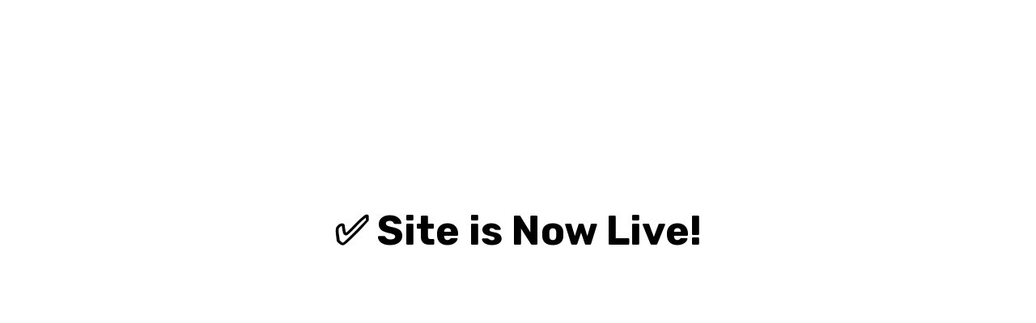

--- FILE ---
content_type: text/html
request_url: https://nauzaav.com/?portfolio=villa-in-madrid
body_size: 6966
content:
<!DOCTYPE HTML>
<html lang="en-US">

<head>
	<meta charset="UTF-8">
	<meta http-equiv="x-ua-compatible" content="ie=edge">
	<title>Nauzaav Designing </title>
	<meta name="description" content="">
	<meta name="viewport" content="width=device-width, initial-scale=1">
	<!-- Favicon -->
	<link rel="icon" type="image/png" sizes="56x56" href="assets/images/Logo White.png" width="50%">
	<!-- bootstrap CSS -->
	<link rel="stylesheet" href="assets/css/bootstrap.min.css" type="text/css" media="all">
	<!-- carousel CSS -->
	<link rel="stylesheet" href="assets/css/owl.carousel.min.css" type="text/css" media="all">
	<!-- animate CSS -->
	<link rel="stylesheet" href="assets/css/animate.css" type="text/css" media="all">
	<!-- animate CSS -->
	<link rel="stylesheet" href="assets/css/animate.min.css" type="text/css" media="all">
	<!-- animated-text CSS -->
	<link rel="stylesheet" href="assets/css/animated-text.css" type="text/css" media="all">
	<!-- font-awesome CSS -->
	<link rel="stylesheet" href="assets/css/all.min.css" type="text/css" media="all">
	<!-- font-flaticon CSS -->
	<link rel="stylesheet" href="assets/css/flaticon.css" type="text/css" media="all">
	<!-- theme-default CSS -->
	<link rel="stylesheet" href="assets/css/theme-default.css" type="text/css" media="all">
	<!-- meanmenu CSS -->
	<link rel="stylesheet" href="assets/css/meanmenu.min.css" type="text/css" media="all">
	<!-- transitions CSS -->
	<link rel="stylesheet" href="assets/css/owl.transitions.css" type="text/css" media="all">
	<!-- venobox CSS -->
	<link rel="stylesheet" href="venobox/venobox.css" type="text/css" media="all">

	<!-- Slick Slider -->
	<link rel="stylesheet" type="text/css" href="assets/slick/slick.css"/>
	<link rel="stylesheet" type="text/css" href="assets/slick/slick-theme.css"/>

	<link rel="stylesheet" type="text/css" href="assets/css/owl.theme.default.min.css"/>

	<!-- bootstrap icons -->
	<link rel="stylesheet" href="assets/css/bootstrap-icons.css" type="text/css" media="all">

	<!-- Main Style CSS -->
	<link rel="stylesheet" href="assets/css/style.css" type="text/css" media="all">
	<!-- responsive CSS -->
	<link rel="stylesheet" href="assets/css/responsive.css" type="text/css" media="all">

	<!-- modernizr js -->
	<script src="assets/js/vendor/modernizr-3.5.0.min.js"></script>
	
</head>

<body>
	<!-- loder -->
	  <div class="loader-wrapper">
		<div class="loader"></div>
		<div class="loder-section left-section"></div>
		<div class="loder-section right-section"></div>
	</div>
	<!--==================================================-->
	<!-- Start Nauzaav Design Top Bar Style Two Area -->
	<!--==================================================-->
	<div class="topbar-area style-two d-flex align-items-center">
		<div class="container-fluid p-90">
			<div class="row align-items-center">
				<div class="col-lg-6 col-md-6">
					<div class="topbar-adress">
						<ul>
							<li class="line"><a href="#">Address : Building # 7-H , Near Abdul sattar Edhi Road, Lahore </a></li>
							<li><a href="#">nauzaav@gmail.com</a></li>
						</ul>
					</div>
				</div>
				<div class="col-lg-6 col-md-6">
					<div class="topbar-menu">
						<ul>
							<!-- <li class="line"><a href="#">Help</a></li>
							<li><a href="#">Support</a></li>
							<li><a href="#">Contact</a></li> -->
						</ul>
					</div>
				</div>
			</div>
		</div>
	</div>
	<!--==================================================-->
	<!-- End Nauzaav Design Top Bar Style Two Area -->
	<!--==================================================-->

	<!--==================================================-->
	<!-- Start Nauzaav Design Header Style Two Area -->
	<!--==================================================-->
<div class="header-area style-two" id="navbar">
		<div class="container-fluid p-90">
			<div class="row align-items-center">
				<div class="col-lg-2">
					<div class="header-logo">
						<a href="index.html"><img src="assets/images/Logo White.png" width="80%" alt="logo"></a>
					</div>
				</div>
				<div class="col-lg-10">
					<!--start header menu -->
					<div class="header-munu style-two">
						<ul>
							<li><a href="index.html">Home <i class="bi"></i></a>
								<!-- <div class="sub-menu">
									<ul>
										<li><a href="index.html">Home One</a></li>
										<li><a href="index.html">Home Two</a></li>
										<li><a href="index-three.html">Home Three</a></li>
									</ul>
								</div> -->
							</li>
							
							<li><a href="#"> Service <i class="bi bi-plus"></i></a>
								<div class="sub-menu">
  <ul>
    <li>
      <a href=".../../Building.html">Building</a>
      <ul class="dropdown">
        <li><a href=".../../Services/Buildings/constructabilityandbudgetcontrol.html">Constructability and Budget Control</a></li>
        <li><a href=".../../Services/Buildings/smartconstruction.html">Smart Construction</a></li>
        <li><a href=".../../Services/Buildings/prefabricationandmodularconstruction.html">Prefabrication and Modular Construction</a></li>
        <li><a href=".../../Services/Buildings/sustainableconstructionservices.html">Sustainable Construction Services</a></li>
        <li><a href=".../../Services/Buildings/constructionservices.html">Construction Services</a></li>
        <li><a href=".../../Services/Buildings/emergencyresponse.html">Emergency Response</a></li>
        <li><a href=".../../Services/Buildings/self-performcapabilities.html">Self-Perform Capabilities</a></li>
        <li><a href=".../../Services/Buildings/thematicdesign.html">Thematic Design</a></li>
        <li><a href=".../../Services/Buildings/deliverymethods.html">Delivery Methods</a></li>
        <li><a href=".../../Services/Buildings/preconstructionservices.html">Preconstruction Services</a></li>
        <li><a href=".../../Services/Buildings/specialproject.html">Special Projects</a></li>
      </ul>
    </li>

    <li>
      <a href=".../../Civil.html">Civil</a>
      <ul class="dropdown">
        <li><a href=".../../Services/Civil/ConstructionServices.html">Construction Services</a></li>
        <li><a href=".../../Services/Civil/PrefabricationandModularConstruction.html">Prefabrication and Modular Construction</a></li>
        <li><a href=".../../Services/Civil/SustainableConstructionServices.html">Sustainable Construction Services</a></li>
        <li><a href=".../../Services/Civil/DeliveryMethods.html">Delivery Methods</a></li>
        <li><a href=".../../Services/Civil/Self-PerformCapabilities.html">Self-Perform Capabilities</a></li>
        <li><a href=".../../Services/Civil/EmergencyResponse.html">Emergency Response</a></li>
        <li><a href=".../../Services/Civil/SpecialProjects.html">Special Projects</a></li>
      </ul>
    </li>

    <li>
      <a href=".../../Industrial.html">Industrial</a>
      <ul class="dropdown">
        <li><a href=".../../Services/industrial/IndustrialConstructionServices.html">Industrial Construction Services</a></li>
        <li><a href=".../../Services/industrial/IndustrialConstructionEngineering.html">Industrial Construction Engineering</a></li>
        <li><a href=".../../Services/industrial/IndustrialModularConstruction.html">Industrial Modular Construction</a></li>
        <li><a href=".../../Services/industrial/IndustrialFabricationCanada.html">Industrial Fabrication Canada</a></li>
        <li><a href=".../../Services/industrial/IndustrialFabricationUS.html">Industrial Fabrication U.S.</a></li>
        <li><a href=".../../Services/industrial/IndustrialSiteExecution.html">Industrial Site Execution</a></li>
        <li><a href=".../../Services/industrial/PeopleTeamsandCraftLaborSolutions.html">People, Teams and Craft Labor Solutions</a></li>
        <li><a href=".../../Services/industrial/IndustrialMaintenanceandTurnaround.html">Industrial Maintenance and Turnaround</a></li>
        <li><a href=".../../Services/industrial/IndustrialSpecialProject.html">Industrial Special Projects</a></li>
      </ul>
    </li>
  </ul>
</div>


							</li>
							<li><a href="about.html">About</a></li>
							
							<li><a href="contact.html">Contact</a></li>
						</ul>
						
						<div class="header-call-section">
							<div class="header-call-icon">
								<i class="bi bi-telephone-plus"></i>
							</div>
							<div class="header-call-title">
								<a href="#">Need help?  Call us: </a>
								<span><a href="#">(+800) 1234 5678 90</a></span>
							</div>
						</div>
					</div>
					<!-- end header menu -->
				</div>
			</div>
		</div>
	</div>

	<!--Mobile Menu Area -->
	<div class="mobile-menu-area sticky d-sm-block d-md-block d-lg-none ">
  <div class="mobile-menu">
    <nav class="Edulin_menu">
      <ul class="nav_scroll">
        <li><a href="index.html">Home</a>
          
        </li>

        

        <li><a href="#">Service <i class="fas "></i></a>
          <div class="sub-menu">
            <ul>
              <li><a href=".../../Building.html">Building</a>
                <ul class="sub-menu">
                  <li><a href=".../../Services/Buildings/constructabilityandbudgetcontrol.html">Constructability and Budget Control</a></li>
                  <li><a href=".../../Services/Buildings/smartconstruction.html">Smart Construction</a></li>
                  <li><a href=".../../Services/Buildings/prefabricationandmodularconstruction.html">Prefabrication and Modular Construction</a></li>
                  <li><a href=".../../Services/Buildings/sustainableconstructionservices.html">Sustainable Construction Services</a></li>
                  <li><a href=".../../Services/Buildings/constructionservices.html">Construction Services</a></li>
                  <li><a href=".../../Services/Buildings/emergencyresponse.html">Emergency Response</a></li>
                  <li><a href=".../../Services/Buildings/self-performcapabilities.html">Self-Perform Capabilities</a></li>
                  <li><a href=".../../Services/Buildings/thematicdesign.html">Thematic Design</a></li>
                  <li><a href=".../../Services/Buildings/deliverymethods.html">Delivery Methods</a></li>
                  <li><a href=".../../Services/Buildings/preconstructionservices.html">Preconstruction Services</a></li>
                  <li><a href=".../../Services/Buildings/specialproject.html">Special Projects</a></li>
                </ul>
              </li>

              <li><a href=".../../Civil.html">Civil</a>
                <ul class="sub-menu">
                  <li><a href=".../../Services/Civil/ConstructionServices.html">Construction Services</a></li>
                  <li><a href=".../../Services/Civil/PrefabricationandModularConstruction.html">Prefabrication and Modular Construction</a></li>
                  <li><a href=".../../Services/Civil/SustainableConstructionServices.html">Sustainable Construction Services</a></li>
                  <li><a href=".../../Services/Civil/DeliveryMethods.html">Delivery Methods</a></li>
                  <li><a href=".../../Services/Civil/Self-PerformCapabilities.html">Self-Perform Capabilities</a></li>
                  <li><a href=".../../Services/Civil/EmergencyResponse.html">Emergency Response</a></li>
                  <li><a href=".../../Services/Civil/SpecialProjects.html">Special Projects</a></li>
                </ul>
              </li>

              <li><a href=".../../Industrial.html">Industrial</a>
                <ul class="sub-menu">
                  <li><a href=".../../Services/industrial/IndustrialConstructionServices.html">Industrial Construction Services</a></li>
                  <li><a href=".../../Services/industrial/IndustrialConstructionEngineering.html">Industrial Construction Engineering</a></li>
                  <li><a href=".../../Services/industrial/IndustrialModularConstruction.html">Industrial Modular Construction</a></li>
                  <li><a href=".../../Services/industrial/IndustrialFabricationCanada.html">Industrial Fabrication Canada</a></li>
                  <li><a href=".../../Services/industrial/IndustrialFabricationUS.html">Industrial Fabrication U.S.</a></li>
                  <li><a href=".../../Services/industrial/IndustrialSiteExecution.html">Industrial Site Execution</a></li>
                  <li><a href=".../../Services/industrial/PeopleTeamsandCraftLaborSolutions.html">People, Teams and Craft Labor Solutions</a></li>
                  <li><a href=".../../Services/industrial/IndustrialMaintenanceandTurnaround.html">Industrial Maintenance and Turnaround</a></li>
                  <li><a href=".../../Services/industrial/IndustrialSpecialProject.html">Industrial Special Projects</a></li>
                </ul>
              </li>
            </ul>
          </div>
        </li>
 <li><a href="about.html">About</a></li>


        <li><a href="contact.html">Contact</a></li>
      </ul>
    </nav>
  </div>
</div>
	<!--==================================================-->
	<!-- End Nauzaav Design Header Style Two Area -->
	<!--==================================================-->

	<!--==================================================-->
	<!-- Start Nauzaav Slider Style Two Area -->
	<!--==================================================-->
	<!--==================================================-->
	<section class="banner-section">
		<div class="banner-carousel owl-carousel">
			<div class="slide-item one">
				<div class="image-layer" style="background-image: url('assets/images/Main_Banner.jpg') ;background-size: 100% 100%; object-fit: contain; "></div>
				<div class="container">
					<div class="slider-content style-two wow animate__slideInLeft">
						<div class="slider-sub-title">
							<!-- <h4>Great Experience In Building</h4> -->
						</div>
						<div class="slider-main-title">
							<!-- <h1>The Best Solution</h1> -->
							<h1><span style="color: #004561;" >Crafting </span>Thoughtful Spaces. <span style="color: #004561;" >Designing</span> Lasting Impressions.</h1>
						</div>
						<div class="slider-discripton">
							<p>At Nau Zaav Designs, we redefine architecture and engineering with precision, sustainability, and creativity. From buildings to civil infrastructure and industrial projects, we deliver designs that inspire and endure.</p>
						</div>
						<div class="eulding-btn">
							<a href="#">Read More <i class="bi bi-arrow-up-right-circle-fill"></i></a>
						</div>
						<div class="slider-social-menu">
							<ul>
								<li><a href="#"><i class="fab fa-facebook-f"></i></a></li>
								<li><a href="#"><i class="fab fa-youtube"></i></a></li>
								<li><a href="#"><i class="fab fa-linkedin-in"></i></a></li>
								<li><a href="#"><i class="fab fa-twitter"></i></a></li>
							</ul>
						</div>
					</div>
				</div>
			</div>
			<div class="slide-item two">
				<div class="image-layer"  style="background-image: url('assets/images/Main_Banner.jpg') ;background-size: 100% 100%; object-fit: contain;"></div>
				<div class="container">
					<div class="slider-content style-two wow animate__slideInLeft">
						<div class="slider-sub-title">
							<!-- <h4>Great Experience In Building</h4> -->
						</div>
						<div class="slider-main-title">
							<!-- <h1>The Best Solution</h1> -->
							<h1><span style="color: #004561;" >Crafting </span>Thoughtful Spaces. <span style="color: #004561;" >Designing</span> Lasting Impressions.</h1>
						</div>
						<div class="slider-discripton">
							<p>At Nau Zaav Designs, we redefine architecture and engineering with precision, sustainability, and creativity. From buildings to civil infrastructure and industrial projects, we deliver designs that inspire and endure.</p>
						</div>
						<div class="eulding-btn">
							<a href="#">Read More <i class="bi bi-arrow-up-right-circle-fill"></i></a>
						</div>
						<div class="slider-social-menu">
							<ul>
								<li><a href="#"><i class="fab fa-facebook-f"></i></a></li>
								<li><a href="#"><i class="fab fa-youtube"></i></a></li>
								<li><a href="#"><i class="fab fa-linkedin-in"></i></a></li>
								<li><a href="#"><i class="fab fa-twitter"></i></a></li>
							</ul>
						</div>
					</div>
				</div>
			</div>
		</div>
	</section>
	<!--==================================================-->
	<!-- End Nauzaav Design Slider Style Two Area -->
	<!--==================================================-->

	<!--==================================================-->
	<!-- Start Nauzaav Design Feature Style Two Area -->
	<!--==================================================-->
	

	<!--==================================================-->
	<!-- End Nauzaav Design Feature Style Two Area -->
	<!--==================================================-->

	<!--==================================================-->
	<!-- Start Nauzaav Design About Area -->
	<!--==================================================-->
	<div class="about-area style-two wow animate__slideInUp mt-5">
		<div class="container">
			<div class="row">
				<div class="col-lg-6 col-md-12">
					<div class="about-thumb style-two wow animate__slideInUp">
						<img src="assets/images/12YearExperience.jpg" alt="">
						<!-- statr about counter -->
						<div class="about-counter">
							<div class="about-numbar">
								<h4 class="counter">12</h4>
								<span>+</span>
							</div>
							<div class="about-counter-text">
								<h5>Years of Experience
									Construction Services</h5>
							</div>
						</div>
						<!-- End about counter -->
					</div>
				</div>
				<div class="col-lg-6 col-md-12">
					<div class="section-title">
						<div class="section-shape">
							<img src="assets/images/Services/HomeIcons/SuperiorConstruction.png" alt="">
						</div>
						<div class="section-sub-title">
							<h4>Superior Construction</h4>
						</div>
						<div class="section-main-title about">
							<h2>We Make Finest Architectural</h2>
							<h2>Design With Great Passion</h2>
						</div>
					</div>
					<div class="about-content wow animate__slideInUp">
						<div class="about-discribtion">
							<p>Smart construction seamlessly integrates technology and innovation to enhance project efficiency and precision. From intelligent planning to automated execution, each step reflects a commitment to smarter, safer infrastructure.</p>
						</div>
						<!-- start process bar -->
						<div class="process-ber-plugin">
							<span class="process-bar">Customer Satisficed </span>
							<div id="bar1" class="barfiller">
								<div class="tipWrap" style="display: inline;">
									<span class="tip" style="left: 468.814px; transition: left 7s ease-in-out 0s;">78%</span>
								</div>
								<span class="fill" data-percentage="78" style="background: rgb(22, 181, 151); width: 505.791px; transition: width 7s ease-in-out 0s;"></span>
							</div>  
							<span class="process-bar">Residential Roofing</span>
							<div id="bar2" class="barfiller">
								<div class="tipWrap" style="display: inline;">
									<span class="tip" style="left: 403.254px; transition: left 7s ease-in-out 0s;">55%</span>
								</div>
								<span class="fill my-class" data-percentage="55" style="background: rgb(22, 181, 151); width: 438.352px; transition: width 7s ease-in-out 0s;"></span>
							</div>
						</div>
						<!-- End process bar -->
						<div class="row">
							<div class="col-lg-6">
								<!--start about single box -->
								<div class="about-single-box">
									<div class="about-icon">
										<img src="assets/images/Services/HomeIcons/WorldWide.png" alt="">
									</div>
									<div class="about-text">
										<h4>Worldwide Service</h4>
										<p>We provide seamless worldwide service, ensuring expertise and support reach you wherever your project takes shape.</p>
									</div>
								</div>
								<!--end about single box -->
							</div>
							<div class="col-lg-6 col-mdd-6">
								<!--start about single box -->
								<div class="about-single-box">
									<div class="about-icon">
										<img src="assets/images/Services/HomeIcons/AwardWinner.png" alt="">
									</div>
									<div class="about-text">
										<h4>Awward Winner</h4>
										<p>Recognized as an award-winning leader in innovation, we redefine industry standards with excellence and impact.</p>
									</div>
								</div>
								<!--end about single box -->
							</div>
						</div>
						<div class="about-bottom">
							<div class="eulding-btn about">
								<a href="#">Read More <i class="bi bi-arrow-up-right-circle-fill"></i></a>
							</div>
							<div class="about-signiture">
								<!-- <img src="assets/images/about/about-sine.png" alt=""> -->
							</div>
						</div>
					</div>
				</div>
			</div>
		</div>
	</div>
	<!--==================================================-->
	<!-- End Nauzaav Design About Area -->
	<!--==================================================-->

	<!--==================================================-->
	<!-- Start Nauzaav Design History Area -->
	<!--==================================================-->
	
	<!--==================================================-->
	<!-- End Nauzaav Design History Area -->
	<!--==================================================-->

	<!--==================================================-->
	<!-- Start Nauzaav Design Call Do Bg Area -->
	<!--==================================================-->
	

	<!--==================================================-->
	<!-- End Nauzaav Design Call Do Bg Area -->
	<!--==================================================-->

	<!--==================================================-->
	<!-- Start Nauzaav Design Service Style Two Area -->
	<!--==================================================-->
	<div class="service-area animate__slideInUp">
		<div class="container">
			<div class="row">
				<div class="col-lg-12">
					<!-- start section title -->
					<div class="section-title text-center">
						<div class="section-shape">
							<img src="assets/images/Services/HomeIcons/OurServices.png" alt="">
						</div>
						<div class="section-sub-title">
							<h4>Our Services </h4>
						</div>
						<div class="section-main-title">
							<!-- <h2>Where Vision Meets Concrete Reality  </h2>
							
							<h2>Precision. Strength. Excellence - Built Into Every Project.</h2> -->
						</div>
					</div>
					<!-- End section title -->
				</div>
			</div>
			<div class="row">
				
				<div class="col-lg-4 col-md-6 mb-30">
					<!-- start service items box -->
					<div class="service-items-box-two wow animate__slideInUp">
						<div class="service-icon-thumb">
							<img src="assets/images/Services/HomeIcons/BuildingSolutions.png" alt="">
						</div>
						<div class="service-items-title mb-3 ">
							<h4><a href="Building.html">Building Solutions </a></h4>
							<p>Designing and constructing residential and commercial spaces that reflect modern lifestyles.</p>
						</div>
						<div class="service-items-content-two">
							
						</div>
						<div class="service-items-thumb-two">
							<img src="assets/images/HomeImages/BuildingSolutions.jpg" alt="">
							<div class="service-items-icon-two">
								<a href="Building.html"><i class="bi bi-arrow-right">  </i> </a>
							</div>
						</div>
					</div>
					<!-- End service items box -->
				</div>
				<div class="col-lg-4 col-md-6 mb-30">
					<!-- start service items box -->
					<div class="service-items-box-two wow animate__slideInUp">
						<div class="service-icon-thumb">
							<img src="assets/images/Services/HomeIcons/CivilEngineering.png" alt="">
						</div>
						<div class="service-items-title mb-3 ">
							<h4><a href="Civil.html">Civil Engineering </a></h4>
							<p>Building sustainable, durable infrastructure that connects and empowers communities.</p>
						</div>
						<div class="service-items-content-two">
							
						</div>
						<div class="service-items-thumb-two">
							<img src="assets/images/HomeImages/CivilEngineering.jpg" alt="">
							<div class="service-items-icon-two">
							<a href="Civil.html"><i class="bi bi-arrow-right">  </i> </a>
							</div>
						</div>
					</div>
					<!-- End service items box -->
				</div>
				<div class="col-lg-4 col-md-6 mb-30">
					<!-- start service items box -->
					<div class="service-items-box-two wow animate__slideInUp">
						<div class="service-icon-thumb">
							<img src="assets/images/Services/HomeIcons/IndustrialProjects.png" alt="">
						</div>
						<div class="service-items-title mb-3 ">
							<h4><a href="Industrial.html">Industrial Projects </a></h4>
							<p> Developing advanced facilities that empower industries with efficiency and safety.</p>
						</div>
						<div class="service-items-content-two">
							
						</div>
						<div class="service-items-thumb-two">
							<img src="assets/images/HomeImages/IndustrialProjects.jpg" alt="">
							<div class="service-items-icon-two">
								<a href="Industrial.html"><i class="bi bi-arrow-right">  </i> </a>
							</div>
						</div>
					</div>
					<!-- End service items box -->
				</div>
			</div>
		</div>
	</div>
	<!--==================================================-->
	<!-- End Nauzaav Design Service Style Two Area -->
	<!--==================================================-->


	<!--==================================================-->
	
	<!--==================================================-->

	<!--==================================================-->
	<!-- Start Nauzaav Design Team Area -->
	<!--==================================================-->
	<div class="team-area animate__slideInUp">
		<div class="container">
			<div class="row">
				<div class="col-lg-12">
					<!-- start section title -->
					<div class="section-title text-center">
						<div class="section-shape">
							<img src="assets/images/Services/HomeIcons/MeetourTeam.png" alt=""  >
						</div>
						<div class="section-sub-title">
							<h4>Meet Our Team</h4>
						</div>
						<div class="section-main-title">
							<h2>Designers. Leaders. Innovators. </h2>
							<h5>At the heart of Nau Zaav Designs is a team of visionary leaders who combine creativity, technical expertise, and innovation to bring every project to life.</h5>
						</div>
					</div>
					<!-- End section title -->
				</div>
			</div>
			<div class="row">
				<div class="col-lg-4 col-md-6  ">
					<!-- start team items-box -->
					<div class="team-items-box wow animate__zoomIn"  >
						<div class="team-thumb">
							<img src="assets/images/team/AbdullahAzeem.jpg" alt="" >
							<div class="team-icon style-two">
								<ul>
									<li><a href="#"><i class="fab fa-facebook-f"></i></a></li>
									<li><a href="#"><i class="fab fa-twitter"></i></a></li>
									<li><a href="#"><i class="fab fa-vimeo-v"></i></a></li>
									<li><a href="#"><i class="fab fa-instagram"></i></a></li>
								</ul>
							</div>
							<div class="team-main-icon style-two">
								<a href="#"><i class="bi bi-plus-lg"></i></a>
							</div>
							<div class="team-content">
								<h4><a href="#">ABDULLAH AZEEM
</a></h4>
								<span>Owner & Managing Partner</span>
								<p>A strategic design thinker with a strong focus on sustainable architecture, shaping spaces that inspire and endure.</p>
							</div>
						</div>
					</div>
					<!-- End team items-box -->
				</div>
				<div class="col-lg-4 col-md-6">
					<!-- start team items-box -->
					<div class="team-items-box wow animate__zoomIn">
						<div class="team-thumb">
							<img src="assets/images/team/DanishArif.jpg" alt=""  >
							<div class="team-icon style-two">
								<ul>
									<li><a href="#"><i class="fab fa-facebook-f"></i></a></li>
									<li><a href="#"><i class="fab fa-twitter"></i></a></li>
									<li><a href="#"><i class="fab fa-vimeo-v"></i></a></li>
									<li><a href="#"><i class="fab fa-instagram"></i></a></li>
								</ul>
							</div>
							<div class="team-main-icon style-two">
								<a href="#"><i class="bi bi-plus-lg"></i></a>
							</div>
							<div class="team-content">
								<h4><a href="#">DANISH ARIF
</a></h4>
								<span>Owner & Managing Partner 
</span>
                               <p>An expert in construction management, known for delivering projects with efficiency, precision, and quality.</p>
							</div>
						</div>
					</div>
					<!-- End team items-box -->
				</div>
				<div class="col-lg-4 col-md-6">
					<!-- start team items-box -->
					<div class="team-items-box wow animate__zoomIn">
						<div class="team-thumb">
							<img src="assets/images/team/HarisNazir.jpg" alt="" >
							<div class="team-icon style-two">
								<ul>
									<li><a href="#"><i class="fab fa-facebook-f"></i></a></li>
									<li><a href="#"><i class="fab fa-twitter"></i></a></li>
									<li><a href="#"><i class="fab fa-vimeo-v"></i></a></li>
									<li><a href="#"><i class="fab fa-instagram"></i></a></li>
								</ul>
							</div>
							<div class="team-main-icon style-two">
								<a href="#"><i class="bi bi-plus-lg"></i></a>
							</div>
							<div class="team-content">
								<h4><a href="#"> HARIS NAZIR
</a></h4>
								<span>Owner & Managing Partner</span>
								<p>Driven by a passion for aesthetics and client collaboration, he ensures every design reflects both vision and value.</p>
							</div>
						</div>
					</div>
					<!-- End team items-box -->
				</div>
				
			</div>
		</div>
	</div>
	<!--==================================================-->
	<!-- End Nauzaav Design Team Area -->
	<!--==================================================-->

	<!--==================================================-->
	<!-- Start Nauzaav DesigningTestimonial Area -->
	<!--==================================================-->
	<div class="testimonial-area wow animate__slideInUp">
		<div class="container">
			<div class="row">
				<div class="col-lg-5 col-md-12">
					<!-- start section title -->
					<div class="section-title">
						<div class="section-shape">
							<img src="assets/images/Services/HomeIcons/Testimonials.png" alt="">
						</div>
						<div class="section-sub-title">
							<h4>TESTIMONIALS</h4>
						</div>
						<div class="section-main-title">
							<h2 style="color: white;" >What Our Clients Say </h2>
							<!-- <h2>Says About Us</h2> -->
						</div>
					</div>
					<!-- End section title -->
					<div class="row">
						<div class="testi_list owl-carousel">
							<div class="col-lg-12">
								<div class="testi-text">
									<p style="color: white;" >At Nau Zaav Designs, we believe our work speaks for itself—but our clients say it best.</p>
								</div>
							</div>
							<div class="col-lg-12">
								<div class="testi-text">
									<p style="color: white;" >At Nau Zaav Designs, we believe our work speaks for itself—but our clients say it best.</p>
								</div>
							</div>
						</div>
					</div>
				</div>
				<div class="col-lg-7 col-md-12">
					<div class="row">
						<div class="col-lg-6 col-md-6">
							<!-- start testi single box -->
							<div class="testi-single-box wow animate__slideInUp">
								<div class="testi-items-box">
									<div class="testi-content">
										<div class="testi-thumb">
											<img src="assets/images/Services/HomeIcons/HarisNazir.jpg" alt="">
										</div>
										<div class="testi-title">
											<h4>HARIS NAZIR</h4>
											<span>MANAGING PARTNER</span>
										</div>
										<div class="testi-discription">
											<p>Driven by a passion for aesthetics and client collaboration, he ensures every design reflects both vision and value.</p>
										</div>
										<div class="testi-icon-thumb">
											<img src="assets/images/Services/HomeIcons/HarisNazir.png" alt="">
										</div>
									</div>
								</div>
							</div>
							<!-- End testi single box -->
						</div>
						<div class="col-lg-6 col-md-6 mt-180">
							<!-- start testi single box -->
							<!-- <div class="testi-single-box two wow animate__slideInUp">
								<div class="testi-items-box">
									<div class="testi-content">
										<div class="testi-thumb">
											<img src="assets/images/testimonial/testi2.png" alt="">
										</div>
										<div class="testi-title">
											<h4>Guy Hawkins</h4>
											<span>Manager</span>
										</div>
										<div class="testi-discription">
											<p>Access the same project through five different dynamic views: a kanban board, Gantt chart,simple task list.</p>
										</div>
										<div class="testi-icon-thumb">
											<img src="assets/images/testimonial/testi-icon.png" alt="">
										</div>
									</div>
								</div>
							</div> -->
							<!-- End testi single box -->
						</div>
						<div class="col-lg-6 col-md-6">
							<!-- start testi single box -->
							<div class="testi-single-box wow animate__slideInUp">
								<div class="testi-items-box">
									<div class="testi-content">
										<div class="testi-thumb">
											<img src="assets/images/Services/HomeIcons/DanishArif.jpg" alt="">
										</div>
										<div class="testi-title">
											<h4>DANISH ARIF</h4>
											<span>MANAGING PARTNER</span>
										</div>
										<div class="testi-discription">
											<p>An expert in construction management, known for delivering projects with efficiency, precision, and quality.</p>
										</div>
										<div class="testi-icon-thumb">
											<img src="assets/images/Services/HomeIcons/DanishArif.png" alt="">
										</div>
									</div>
								</div>
							</div>
							<!-- End testi single box -->
						</div>
						<div class="col-lg-6 col-md-6 mt-180">
							<!-- start testi single box -->
							<div class="testi-single-box four wow animate__slideInUp">
								<div class="testi-items-box">
									<div class="testi-content">
										<div class="testi-thumb">
											<img src="assets/images/Services/HomeIcons/AbdullahAzeem.jpg" alt="">
										</div>
										<div class="testi-title">
											<h4>ABDULLAH AZEEM</h4>
											<span>MANAGING PARTNER</span>
										</div>
										<div class="testi-discription">
											<p>A strategic design thinker with a strong focus on sustainable architecture, shaping spaces that inspire and endure.</p>
										</div>
										<div class="testi-icon-thumb">
											<img src="assets/images/Services/HomeIcons/AbdullahAzeem.png" alt="">
										</div>
									</div>
								</div>
							</div>
							<!-- End testi single box -->
						</div>
					</div>
				</div>
			</div>
		</div>
	</div>
	<!--==================================================-->
	<!-- End Nauzaav Design Testimonial Area -->
	<!--==================================================-->

	<!--==================================================-->
	
	<!--==================================================-->
	<!-- Start Nauzaav Design Footer Area -->
	<!--==================================================-->
	<div class="footer-area">
		<div class="container">
			<div class="row pt-4">
				<div class="col-lg-3 col-md-6">
					<div class="footer-wiget wow animate__zoomIn" style="visibility: visible;">
						<div class="footer-wiget-log">
							<a href="index.html"><img src="assets/images/footer/Logo White.png " width="34%" alt=""></a>
						</div>
						<div class="footer-wiget-text">
							<p>Nauzaav Designing Construction – delivering structural excellence with modern design and lasting durability.</p>
							<p>Specialized in innovative civil solutions that shape resilient, smart spaces across Pakistan.</p>
						</div>
						<div class="footer-wiget-social">
							<ul>
								<li><a href="#"><i class="fab fa-facebook-f"></i></a></li>
								<li><a href="#"><i class="fab fa-instagram"></i></a></li>
								<li><a href="#"><i class="fab fa-twitter"></i></a></li>
								<li><a href="#"><i class="fab fa-linkedin-in"></i></a></li>
							</ul>
						</div>
					</div>
				</div>
				<div class="col-lg-3 col-md-6">
					<div class="footer-wiget wow animate__slideInDown" style="visibility: visible;">
						<div class="footer-wiget-title">
							<h4>Our Services</h4>
						</div>
						<div class="footer-wiget-menu">
							<ul>
								<li><a href="Building.html"><i class="bi bi-chevron-double-right"></i> Building </a></li>
								<li><a href="Civil.html"><i class="bi bi-chevron-double-right"></i> Civil </a></li>
								<li><a href="Industrial.html"><i class="bi bi-chevron-double-right"></i> Industrial </a></li>
								
							</ul>
						</div>
					</div>
				</div>
				<div class="col-lg-3 col-md-6">
					<div class="footer-wiget wow animate__slideInDown" style="visibility: visible;">
						<div class="footer-wiget-title">
							<h4>Useful Links</h4>
						</div>
						<div class="footer-wiget-menu">
							<ul>
								<!-- <li><a href="#"><i class="bi bi-chevron-double-right"></i> News & Media </a></li>
								<li><a href="#"><i class="bi bi-chevron-double-right"></i> Sustainability </a></li>
								<li><a href="#"><i class="bi bi-chevron-double-right"></i> About Expertise</a></li>
								<li><a href="#"><i class="bi bi-chevron-double-right"></i> Our Team</a></li> -->
								<li><a href="contact.html"><i class="bi bi-chevron-double-right"></i> Contacts</a></li>
							</ul>
						</div>
					</div>
				</div>
				<div class="col-lg-3 col-md-6 pr-0">
					<div class="foter-box">
						<div class="footer-wiget-title">
							<h4>Recent Projects</h4>
						</div>
						<div class="row">
							<div class="col-lg-4 col-sm-4">
								<div class="footer-recent-thumb">
									<img src="assets/images/Services/FooterIcons/Project1.jpg" alt="">
								</div>
							</div>
							<div class="col-lg-4 col-sm-4">
								<div class="footer-recent-thumb">
									<img src="assets/images/Services/FooterIcons/Project2.jpg" alt="">
								</div>
							</div>
							<div class="col-lg-4 col-sm-4">
								<div class="footer-recent-thumb">
									<img src="assets/images/Services/FooterIcons/Project3.jpg" alt="">
								</div>
							</div>
							<div class="col-lg-4 col-sm-4">
								<div class="footer-recent-thumb">
									<img src="assets/images/Services/FooterIcons/Project4.jpg" alt="">
								</div>
							</div>
							<div class="col-lg-4 col-sm-4">
								<div class="footer-recent-thumb">
									<img src="assets/images/Services/FooterIcons/Project5.jpg" alt="">
								</div>
							</div>
							<div class="col-lg-4 col-sm-4">
								<div class="footer-recent-thumb">
									<img src="assets/images/Services/FooterIcons/Project6.jpg" alt="">
								</div>
							</div>
						</div>
					</div>
				</div>
			</div>
			<div class="row mt-110">
				<div class="col-lg-6 col-md-12">
					<div class="copyright-text">
						<p style="color: white;" >© Nauzaav | Developed by <strong>KOT Enterprises</strong></p>
					</div>
				</div>
				<div class="col-lg-6 col-md-12">
					<div class="footer-condition">
						<ul>
							<!-- <li><a href="#">Setting & privacy</a></li>
							<li><a href="#">Faqs</a></li>
							<li><a href="#">Support</a></li> -->
						</ul>
					</div>
				</div>
			</div>
		</div>
	</div>
	<!--==================================================-->
	<!-- End Nauzaav Design Footer Area -->
	<!--==================================================-->


	<!--==================================================-->
	<!-- Start Search Popup Area -->
	<!--==================================================-->
	<div class="search-popup">
		<button class="close-search style-two"><span class="flaticon-multiply"><i class="far fa-times-circle"></i></span></button>
		<button class="close-search"><i class="fas fa-arrow-up"></i></button>
		<form method="post" action="#">
			<div class="form-group">
				<input type="search" name="search-field" value="" placeholder="Search Here" required="">
				<button type="submit"><i class="fa fa-search"></i></button>
			</div>
		</form>
	</div>
	<!--==================================================-->
	<!-- End Search Popup Area -->
	<!--==================================================-->

	<!--==================================================-->
	<!-- Start scrollup section Area -->
	<!--==================================================-->
	<!-- scrollup section -->
	 <div class="scroll-area">
		<div class="top-wrap">
			<div class="go-top-btn-wraper">
				<div class="go-top go-top-button">
					<i class="fas fa-arrow-up"></i>
					<i class="fas fa-arrow-up"></i>
				</div>
			</div>
		</div>
	</div>

	<!--==================================================-->
	<!-- End scrollup section Area -->
	<!--==================================================-->


	<!-- jquery js -->
	<script src="assets/js/vendor/jquery-3.6.2.min.js"></script>

	<script src="assets/js/popper.min.js"></script>

	<!-- bootstrap js -->
	<script src="assets/js/bootstrap.min.js"></script>

	<!-- carousel js -->
	<script src="assets/js/owl.carousel.min.js"></script>

	<!-- counterup js -->
	<script src="assets/js/jquery.counterup.min.js"></script>

	<!-- waypoints js -->
	<script src="assets/js/waypoints.min.js"></script>

	<!-- wow js -->
	<script src="assets/js/wow.min.js"></script>

	<!-- imagesloaded js -->
	<script src="assets/js/imagesloaded.pkgd.min.js"></script>

	<!-- venobox js -->
	<script src="venobox/venobox.js"></script>

	<!--  animated-text js -->
	<script src="assets/js/animated-text.js"></script>

	<!-- Slick Slider -->
	<script src="assets/slick/slick.min.js"></script>

	<!-- venobox min js -->
	<script src="venobox/venobox.min.js"></script>

	<!-- isotope js -->
	<script src="assets/js/isotope.pkgd.min.js"></script>

	<!-- jquery meanmenu js -->
	<script src="assets/js/jquery.meanmenu.js"></script>

	<!-- jquery scrollup js -->
	<script src="assets/js/jquery.scrollUp.js"></script>

	<script src="assets/js/jquery.barfiller.js"></script>
	<!-- jquery js -->

	<!-- theme js -->
	<script src="assets/js/theme.js"></script>
<!-- Coming Soon Overlay -->
<div id="comingSoonOverlay" style="
    position: fixed;
    top: 0;
    left: 0;
    width: 100%;
    height: 100%;
    background: linear-gradient(135deg, #1a2a6c, #b21f1f, #fdbb2d);
    color: white;
    z-index: 9999;
    display: flex;
    justify-content: center;
    align-items: center;
    font-family: 'Segoe UI', Tahoma, Geneva, Verdana, sans-serif;
">
    <div style="
        background: rgba(0, 0, 0, 0.85);
        padding: 40px;
        border-radius: 15px;
        text-align: center;
        max-width: 700px;
        width: 90%;
        box-shadow: 0 10px 30px rgba(0, 0, 0, 0.5);
    ">
        <div style="font-size: 4rem; margin-bottom: 20px;">🚧</div>
        <h1 style="font-size: 2.5rem; margin-bottom: 20px;">We're Building Something Amazing!</h1>
        <p style="font-size: 1.2rem; margin-bottom: 30px; line-height: 1.6;">
            Our site is currently under construction. We’ll be live at <strong id="endTimeDisplay">--:--</strong>
        </p>

        <div style="display: flex; justify-content: center; gap: 15px; margin: 30px 0; flex-wrap: wrap;">
            <div style="background: rgba(255, 255, 255, 0.2); padding: 15px; border-radius: 10px; min-width: 90px;">
                <span id="days" style="font-size: 2rem; font-weight: bold;">00</span><br>
                <span style="font-size: 0.9rem;">Days</span>
            </div>
            <div style="background: rgba(255, 255, 255, 0.2); padding: 15px; border-radius: 10px; min-width: 90px;">
                <span id="hours" style="font-size: 2rem; font-weight: bold;">00</span><br>
                <span style="font-size: 0.9rem;">Hours</span>
            </div>
            <div style="background: rgba(255, 255, 255, 0.2); padding: 15px; border-radius: 10px; min-width: 90px;">
                <span id="minutes" style="font-size: 2rem; font-weight: bold;">00</span><br>
                <span style="font-size: 0.9rem;">Minutes</span>
            </div>
            <div style="background: rgba(255, 255, 255, 0.2); padding: 15px; border-radius: 10px; min-width: 90px;">
                <span id="seconds" style="font-size: 2rem; font-weight: bold;">00</span><br>
                <span style="font-size: 0.9rem;">Seconds</span>
            </div>
        </div>

        <div style="width: 100%; height: 10px; background: rgba(255, 255, 255, 0.2); border-radius: 5px; margin: 30px 0; overflow: hidden;">
            <div id="progressBar" style="height: 100%; width: 0%; background: #4CAF50; transition: width 1s linear;"></div>
        </div>

        <p style="font-size: 1.1rem;" id="currentStatus">Setting up something awesome...</p>
    </div>
</div>

<script>
document.addEventListener("DOMContentLoaded", function () {
  const overlay = document.getElementById("comingSoonOverlay");
  const d = document.getElementById("days");
  const h = document.getElementById("hours");
  const m = document.getElementById("minutes");
  const s = document.getElementById("seconds");
  const progressBar = document.getElementById("progressBar");

  // 🔹 Fixed site construction start time (the moment you enabled "coming soon")
  const startTime = new Date('2025-11-06T11:40:00+05:00'); // your actual start time
  const duration = 15 * 24 * 60 * 60 * 1000; // 15 days in ms
  const endTime = new Date(startTime.getTime() + duration);

  const totalDuration = endTime - startTime;

  const interval = setInterval(() => {
    const now = new Date();
    const distance = endTime - now;

    if (distance <= 0) {
      clearInterval(interval);
      overlay.style.display = "none";
      document.body.style.background = "#fff";
      document.body.innerHTML = "<h1 style='color:black;text-align:center;margin-top:20%'>✅ Site is Now Live!</h1>";
      return;
    }

    const days = Math.floor(distance / (1000 * 60 * 60 * 24));
    const hours = Math.floor((distance % (1000 * 60 * 60 * 24)) / (1000 * 60 * 60));
    const minutes = Math.floor((distance % (1000 * 60 * 60)) / (1000 * 60));
    const seconds = Math.floor((distance % (1000 * 60)) / 1000);

    d.textContent = days.toString().padStart(2, '0');
    h.textContent = hours.toString().padStart(2, '0');
    m.textContent = minutes.toString().padStart(2, '0');
    s.textContent = seconds.toString().padStart(2, '0');

    const progress = ((totalDuration - distance) / totalDuration) * 100;
    progressBar.style.width = progress + "%";
  }, 1000);
});
</script>


</body>

</html>

--- FILE ---
content_type: text/css
request_url: https://nauzaav.com/assets/css/animate.css
body_size: 2008
content:
@charset "UTF-8";


/*!
Animate.css - http://daneden.me/animate
Licensed under the MIT license

Copyright (c) 2013 Daniel Eden

Permission is hereby granted, free of charge, to any person obtaining a copy of this software and associated documentation files (the "Software"), to deal in the Software without restriction, including without limitation the rights to use, copy, modify, merge, publish, distribute, sublicense, and/or sell copies of the Software, and to permit persons to whom the Software is furnished to do so, subject to the following conditions:

The above copyright notice and this permission notice shall be included in all copies or substantial portions of the Software.

THE SOFTWARE IS PROVIDED "AS IS", WITHOUT WARRANTY OF ANY KIND, EXPRESS OR IMPLIED, INCLUDING BUT NOT LIMITED TO THE WARRANTIES OF MERCHANTABILITY, FITNESS FOR A PARTICULAR PURPOSE AND NONINFRINGEMENT. IN NO EVENT SHALL THE AUTHORS OR COPYRIGHT HOLDERS BE LIABLE FOR ANY CLAIM, DAMAGES OR OTHER LIABILITY, WHETHER IN AN ACTION OF CONTRACT, TORT OR OTHERWISE, ARISING FROM, OUT OF OR IN CONNECTION WITH THE SOFTWARE OR THE USE OR OTHER DEALINGS IN THE SOFTWARE.
*/

.animated {
  -webkit-animation-duration: 3.5s;
  animation-duration: 3.5s;
  -webkit-animation-fill-mode: both;
  animation-fill-mode: both;
}

.animated.hinge {
  -webkit-animation-duration: 3.5s;
  animation-duration: 3.5s;
}

@-webkit-keyframes bounce {
  0%, 20%, 50%, 80%, 100% {
    -webkit-transform: translateY(0);
    transform: translateY(0);
  }

  40% {
    -webkit-transform: translateY(-10px);
    transform: translateY(-10px);
  }

  60% {
    -webkit-transform: translateY(-10px);
    transform: translateY(-10px);
  }
}

@keyframes bounce {
  0%, 20%, 50%, 80%, 100% {
    -webkit-transform: translateY(0);
    -ms-transform: translateY(0);
    transform: translateY(0);
  }

  40% {
    -webkit-transform: translateY(-30px);
    -ms-transform: translateY(-30px);
    transform: translateY(-30px);
  }

  60% {
    -webkit-transform: translateY(-15px);
    -ms-transform: translateY(-15px);
    transform: translateY(-15px);
  }
}

@-webkit-keyframes float-bob {
  0% {
    -webkit-transform: translateY(-30px);
    transform: translateY(-30px); }
  50% {
    -webkit-transform: translateY(-15px);
    transform: translateY(-15px); }
  100% {
    -webkit-transform: translateY(-30px);
    transform: translateY(-30px); } }
@-webkit-keyframes float-bob2 {
  0% {
    -webkit-transform: translateY(-60px);
    transform: translateY(-60px); }
  50% {
    -webkit-transform: translateY(-30px);
    transform: translateY(-30px); }
  100% {
    -webkit-transform: translateY(-60px);
    transform: translateY(-60px); } }
@-webkit-keyframes float-bob3 {
  0% {
    -webkit-transform: translateY(-40px);
    transform: translateY(-40px); }
  50% {
    -webkit-transform: translateY(-25px);
    transform: translateY(-25px); }
  100% {
    -webkit-transform: translateY(-40px);
    transform: translateY(-40px); } }
@-webkit-keyframes float-bob4 {
  0% {
    -webkit-transform: translateY(-70px);
    transform: translateY(-70px); }
  50% {
    -webkit-transform: translateY(-35px);
    transform: translateY(-35px); }
  100% {
    -webkit-transform: translateY(-70px);
    transform: translateY(-70px); } }
@-webkit-keyframes float-bob5 {
  0% {
    -webkit-transform: translateY(-75px);
    transform: translateY(-75px); }
  50% {
    -webkit-transform: translateY(-35px);
    transform: translateY(-35px); }
  100% {
    -webkit-transform: translateY(-75px);
    transform: translateY(-75px); } }
@-webkit-keyframes movebounce {
  0% {
    -webkit-transform: translateY(0px);
            transform: translateY(0px);
  }
  50% {
    -webkit-transform: translateY(20px);
            transform: translateY(20px);
  }
  100% {
    -webkit-transform: translateY(0px);
            transform: translateY(0px);
  }
}

@keyframes movebounce {
  0% {
    -webkit-transform: translateY(0px);
            transform: translateY(0px);
  }
  50% {
    -webkit-transform: translateY(20px);
            transform: translateY(20px);
  }
  100% {
    -webkit-transform: translateY(0px);
            transform: translateY(0px);
  }
}

@-webkit-keyframes moveleftbounce {
  0% {
    -webkit-transform: translateX(0px);
            transform: translateX(0px);
  }
  50% {
    -webkit-transform: translateX(20px);
            transform: translateX(20px);
  }
  100% {
    -webkit-transform: translateX(0px);
            transform: translateX(0px);
  }
}

@keyframes moveleftbounce {
  0% {
    -webkit-transform: translateX(0px);
            transform: translateX(0px);
  }
  50% {
    -webkit-transform: translateX(20px);
            transform: translateX(20px);
  }
  100% {
    -webkit-transform: translateX(0px);
            transform: translateX(0px);
  }
}

.rotateme {
  -webkit-animation-name: rotateme;
          animation-name: rotateme;
  -webkit-animation-duration: 20s;
          animation-duration: 20s;
  -webkit-animation-iteration-count: infinite;
          animation-iteration-count: infinite;
  -webkit-animation-timing-function: linear;
          animation-timing-function: linear;
}

@keyframes rotateme {
  from {
    -webkit-transform: rotate(0deg);
            transform: rotate(0deg);
  }
  to {
    -webkit-transform: rotate(360deg);
            transform: rotate(360deg);
  }
}

@-webkit-keyframes rotateme {
  from {
    -webkit-transform: rotate(0deg);
  }
  to {
    -webkit-transform: rotate(360deg);
  }
}

@-webkit-keyframes rotate3d {
  0% {
    -webkit-transform: rotateY(0deg);
    transform: rotateY(0deg);
  }
  100% {
    -webkit-transform: rotateY(360deg);
    transform: rotateY(360deg);
  }
}

@keyframes rotate3d {
  0% {
    -webkit-transform: rotateY(0deg);
    transform: rotateY(0deg);
  }
  100% {
    -webkit-transform: rotateY(360deg);
    transform: rotateY(360deg);
  }
}

@keyframes animationFramesOne {
  0% {
    -webkit-transform: translate(0px, 0px) rotate(0deg);
            transform: translate(0px, 0px) rotate(0deg);
  }
  20% {
    -webkit-transform: translate(73px, -1px) rotate(36deg);
            transform: translate(73px, -1px) rotate(36deg);
  }
  40% {
    -webkit-transform: translate(141px, 72px) rotate(72deg);
            transform: translate(141px, 72px) rotate(72deg);
  }
  60% {
    -webkit-transform: translate(83px, 122px) rotate(108deg);
            transform: translate(83px, 122px) rotate(108deg);
  }
  80% {
    -webkit-transform: translate(-40px, 72px) rotate(144deg);
            transform: translate(-40px, 72px) rotate(144deg);
  }
  100% {
    -webkit-transform: translate(0px, 0px) rotate(0deg);
            transform: translate(0px, 0px) rotate(0deg);
  }
}

@-webkit-keyframes animationFramesOne {
  0% {
    -webkit-transform: translate(0px, 0px) rotate(0deg);
  }
  20% {
    -webkit-transform: translate(73px, -1px) rotate(36deg);
  }
  40% {
    -webkit-transform: translate(141px, 72px) rotate(72deg);
  }
  60% {
    -webkit-transform: translate(83px, 122px) rotate(108deg);
  }
  80% {
    -webkit-transform: translate(-40px, 72px) rotate(144deg);
  }
  100% {
    -webkit-transform: translate(0px, 0px) rotate(0deg);
  }
}




/*
<!-- ============================================================== -->
<!-- Euildint Bounce Animation Css -->
<!-- ============================================================== -->*/
.rotateme {
  -webkit-animation-name: rotateme;
          animation-name: rotateme;
  -webkit-animation-duration: 60s;
          animation-duration: 60s;
  -webkit-animation-iteration-count: infinite;
          animation-iteration-count: infinite;
  -webkit-animation-timing-function: linear;
          animation-timing-function: linear;
}
.rotateme1 {
  -webkit-animation-name: rotateme;
          animation-name: rotateme;
  -webkit-animation-duration: 10s;
          animation-duration: 10s;
  -webkit-animation-iteration-count: infinite;
          animation-iteration-count: infinite;
  -webkit-animation-timing-function: linear;
          animation-timing-function: linear;
}

@keyframes rotateme {
  from {
    -webkit-transform: rotate(0deg);
            transform: rotate(0deg);
  }
  to {
    -webkit-transform: rotate(360deg);
            transform: rotate(360deg);
  }
}

@keyframes dance {
  0% {
      -webkit-transform: scale(0.5);
  }

  100% {
      -webkit-transform: scale(1);
  }
}



.bounce-animate {
  animation-name: float-bob;
  animation-duration: 2s;
  animation-iteration-count: infinite;
  animation-timing-function: linear;
  -moz-animation-name: float-bob;
  -moz-animation-duration: 2s;
  -moz-animation-iteration-count: infinite;
  -moz-animation-timing-function: linear;
  -ms-animation-name: float-bob;
  -ms-animation-duration: 2s;
  -ms-animation-iteration-count: infinite;
  -ms-animation-timing-function: linear;
  -o-animation-name: float-bob;
  -o-animation-duration: 2s;
  -o-animation-iteration-count: infinite;
  -o-animation-timing-function: linear; }
.bounce-animate2 {
  animation-name: float-bob2;
  animation-duration: 3s;
  animation-iteration-count: infinite;
  animation-timing-function: linear;
  -moz-animation-name: float-bob2;
  -moz-animation-duration: 3s;
  -moz-animation-iteration-count: infinite;
  -moz-animation-timing-function: linear;
  -ms-animation-name: float-bob2;
  -ms-animation-duration: 3s;
  -ms-animation-iteration-count: infinite;
  -ms-animation-timing-function: linear;
  -o-animation-name: float-bob2;
  -o-animation-duration: 3s;
  -o-animation-iteration-count: infinite;
  -o-animation-timing-function: linear; }
.bounce-animate3 {
  animation-name: float-bob3;
  animation-duration: 4s;
  animation-iteration-count: infinite;
  animation-timing-function: linear;
  -moz-animation-name: float-bob3;
  -moz-animation-duration: 4s;
  -moz-animation-iteration-count: infinite;
  -moz-animation-timing-function: linear;
  -ms-animation-name: float-bob3;
  -ms-animation-duration: 4s;
  -ms-animation-iteration-count: infinite;
  -ms-animation-timing-function: linear;
  -o-animation-name: float-bob3;
  -o-animation-duration: 4s;
  -o-animation-iteration-count: infinite;
  -o-animation-timing-function: linear; }
.bounce-animate4 {
  animation-name: float-bob4;
  animation-duration: 5s;
  animation-iteration-count: infinite;
  animation-timing-function: linear;
  -moz-animation-name: float-bob4;
  -moz-animation-duration: 5s;
  -moz-animation-iteration-count: infinite;
  -moz-animation-timing-function: linear;
  -ms-animation-name: float-bob4;
  -ms-animation-duration: 5s;
  -ms-animation-iteration-count: infinite;
  -ms-animation-timing-function: linear;
  -o-animation-name: float-bob4;
  -o-animation-duration: 5s;
  -o-animation-iteration-count: infinite;
  -o-animation-timing-function: linear; }
 .bounce-animate5 {
  animation-name: float-bob5;
  animation-duration: 6s;
  animation-iteration-count: infinite;
  animation-timing-function: linear;
  -moz-animation-name: float-bob5;
  -moz-animation-duration: 6s;
  -moz-animation-iteration-count: infinite;
  -moz-animation-timing-function: linear;
  -ms-animation-name: float-bob5;
  -ms-animation-duration: 6s;
  -ms-animation-iteration-count: infinite;
  -ms-animation-timing-function: linear;
  -o-animation-name: float-bob5;
  -o-animation-duration: 6s;
  -o-animation-iteration-count: infinite;
  -o-animation-timing-function: linear; }


  @-webkit-keyframes float-bob {
    0% {
      -webkit-transform: translateY(-30px);
      transform: translateY(-30px); }
    50% {
      -webkit-transform: translateY(-15px);
      transform: translateY(-15px); }
    100% {
      -webkit-transform: translateY(-30px);
      transform: translateY(-30px); } }
  @-webkit-keyframes float-bob2 {
    0% {
      -webkit-transform: translateY(-60px);
      transform: translateY(-60px); }
    50% {
      -webkit-transform: translateY(-30px);
      transform: translateY(-30px); }
    100% {
      -webkit-transform: translateY(-60px);
      transform: translateY(-60px); } }
  @-webkit-keyframes float-bob3 {
    0% {
      -webkit-transform: translateY(-40px);
      transform: translateY(-40px); }
    50% {
      -webkit-transform: translateY(-25px);
      transform: translateY(-25px); }
    100% {
      -webkit-transform: translateY(-40px);
      transform: translateY(-40px); } }
  @-webkit-keyframes float-bob4 {
    0% {
      -webkit-transform: translateY(-70px);
      transform: translateY(-70px); }
    50% {
      -webkit-transform: translateY(-35px);
      transform: translateY(-35px); }
    100% {
      -webkit-transform: translateY(-70px);
      transform: translateY(-70px); } }
  @-webkit-keyframes float-bob5 {
    0% {
      -webkit-transform: translateY(-75px);
      transform: translateY(-75px); }
    50% {
      -webkit-transform: translateY(-35px);
      transform: translateY(-35px); }
    100% {
      -webkit-transform: translateY(-75px);
      transform: translateY(-75px); } }
  @-webkit-keyframes movebounce {
    0% {
      -webkit-transform: translateY(0px);
              transform: translateY(0px);
    }
    50% {
      -webkit-transform: translateY(20px);
              transform: translateY(20px);
    }
    100% {
      -webkit-transform: translateY(0px);
              transform: translateY(0px);
    }
  }
  
  @keyframes movebounce {
    0% {
      -webkit-transform: translateY(0px);
              transform: translateY(0px);
    }
    50% {
      -webkit-transform: translateY(20px);
              transform: translateY(20px);
    }
    100% {
      -webkit-transform: translateY(0px);
              transform: translateY(0px);
    }
  }
  
  @-webkit-keyframes moveleftbounce {
    0% {
      -webkit-transform: translateX(0px);
              transform: translateX(0px);
    }
    50% {
      -webkit-transform: translateX(20px);
              transform: translateX(20px);
    }
    100% {
      -webkit-transform: translateX(0px);
              transform: translateX(0px);
    }
  }
  
  @keyframes moveleftbounce {
    0% {
      -webkit-transform: translateX(0px);
              transform: translateX(0px);
    }
    50% {
      -webkit-transform: translateX(20px);
              transform: translateX(20px);
    }
    100% {
      -webkit-transform: translateX(0px);
              transform: translateX(0px);
    }
  }
  
  .rotateme {
    -webkit-animation-name: rotateme;
            animation-name: rotateme;
    -webkit-animation-duration: 20s;
            animation-duration: 20s;
    -webkit-animation-iteration-count: infinite;
            animation-iteration-count: infinite;
    -webkit-animation-timing-function: linear;
            animation-timing-function: linear;
  }
  
  @keyframes rotateme {
    from {
      -webkit-transform: rotate(0deg);
              transform: rotate(0deg);
    }
    to {
      -webkit-transform: rotate(360deg);
              transform: rotate(360deg);
    }
  }
  
  @-webkit-keyframes rotateme {
    from {
      -webkit-transform: rotate(0deg);
    }
    to {
      -webkit-transform: rotate(360deg);
    }
  }
  
  @-webkit-keyframes rotate3d {
    0% {
      -webkit-transform: rotateY(0deg);
      transform: rotateY(0deg);
    }
    100% {
      -webkit-transform: rotateY(360deg);
      transform: rotateY(360deg);
    }
  }
  
  @keyframes rotate3d {
    0% {
      -webkit-transform: rotateY(0deg);
      transform: rotateY(0deg);
    }
    100% {
      -webkit-transform: rotateY(360deg);
      transform: rotateY(360deg);
    }
  }
  
  @keyframes animationFramesOne {
    0% {
      -webkit-transform: translate(0px, 0px) rotate(0deg);
              transform: translate(0px, 0px) rotate(0deg);
    }
    20% {
      -webkit-transform: translate(73px, -1px) rotate(36deg);
              transform: translate(73px, -1px) rotate(36deg);
    }
    40% {
      -webkit-transform: translate(141px, 72px) rotate(72deg);
              transform: translate(141px, 72px) rotate(72deg);
    }
    60% {
      -webkit-transform: translate(83px, 122px) rotate(108deg);
              transform: translate(83px, 122px) rotate(108deg);
    }
    80% {
      -webkit-transform: translate(-40px, 72px) rotate(144deg);
              transform: translate(-40px, 72px) rotate(144deg);
    }
    100% {
      -webkit-transform: translate(0px, 0px) rotate(0deg);
              transform: translate(0px, 0px) rotate(0deg);
    }
  }
  
  @-webkit-keyframes animationFramesOne {
    0% {
      -webkit-transform: translate(0px, 0px) rotate(0deg);
    }
    20% {
      -webkit-transform: translate(73px, -1px) rotate(36deg);
    }
    40% {
      -webkit-transform: translate(141px, 72px) rotate(72deg);
    }
    60% {
      -webkit-transform: translate(83px, 122px) rotate(108deg);
    }
    80% {
      -webkit-transform: translate(-40px, 72px) rotate(144deg);
    }
    100% {
      -webkit-transform: translate(0px, 0px) rotate(0deg);
    }
  }
  
  @-webkit-keyframes rippleOne{70%{box-shadow:0 0 0 70px rgba(244,68,56,0)}100%{box-shadow:0 0 0 0 rgba(244,68,56,0)}}@keyframes rippleOne{70%{box-shadow:0 0 0 70px rgba(244,68,56,0)}100%{box-shadow:0 0 0 0 rgba(244,68,56,0)}}
@-webkit-keyframes rippleOne{70%{box-shadow:0 0 0 70px rgba(244,68,56,0)}100%{box-shadow:0 0 0 0 rgba(244,68,56,0)}}@keyframes rippleOne{70%{box-shadow:0 0 0 70px rgba(244,68,56,0)}100%{box-shadow:0 0 0 0 rgba(244,68,56,0)}}
 
   
@-webkit-keyframes pulse {to {box-shadow: 0 0 0 45px rgba(232, 76, 61, 0);}}
@-moz-keyframes pulse {to {box-shadow: 0 0 0 45px rgba(232, 76, 61, 0);}}
@-ms-keyframes pulse {to {box-shadow: 0 0 0 45px rgba(232, 76, 61, 0);}}
@keyframes pulse {to {box-shadow: 0 0 0 45px rgba(232, 76, 61, 0);}}





/*--==============================================->
<!-- Euildint Animation Dance -->
==================================================-*/
/**/
.dance3 {
  -webkit-animation: dance3 8s alternate infinite;
  animation: dance3 8s alternate infinite;
}

@keyframes dance3 {
  0% {
      -webkit-transform: scale(0.5);
  }

  100% {
      -webkit-transform: scale(1);
  }
}

.dance {
  -webkit-animation: dance 2s alternate infinite;
  animation: dance 2s alternate infinite;
}

@keyframes dance {
  0% {
      -webkit-transform: scale(0.5);
  }

  100% {
      -webkit-transform: scale(1.2);
  }
}

.dance2 {
  -webkit-animation: dance2 4s alternate infinite;
  animation: dance2 4s alternate infinite;
}

@keyframes dance2 {
  0% {
      -webkit-transform: translate3d(0, 0, 0);
  }

  50% {
      -webkit-transform: translate3d(25px, -25px, 0);
  }

  100% {
      -webkit-transform: translate3d(0, -25px, 25px);
  }
}

.watermark-animate {
  -webkit-animation: watermark-animate 8s infinite;
  animation: watermark-animate 8s infinite;
  animation-direction: alternate-reverse;
  -webkit-animation-timing-function: linear;
  animation-timing-function: linear;
}

@keyframes watermark-animate {
  0% {
      left: 0;
  }

  100% {
      left: 100%;
  }
}



--- FILE ---
content_type: text/css
request_url: https://nauzaav.com/assets/css/theme-default.css
body_size: 1887
content:
/*

font-family: 'Rubik', sans-serif;

*/
@import url('https://fonts.googleapis.com/css2?family=Rubik:ital,wght@0,300;0,400;0,500;0,600;0,700;0,800;0,900;1,300;1,400;1,500;1,600;1,700;1,800;1,900&display=swap');

html,
body {
    overflow-x: hidden;
}

html {
    scroll-behavior: smooth;
}

*{
    margin: 0;
    padding: 0;
}

body {
    color: #747474;
    font-size: 16px;
    font-weight: 400;
    line-height: 26px;
    text-align: left;
    font-family: 'Rubik', sans-serif;
}

p {

    font-weight: 400;
    font-style: normal;
}

h1,
h2,
h3,
h4,
h5,
h6 {
    color: #18191D;
    font-family: 'Rubik', sans-serif;
    font-style: normal;
    margin-bottom: 0;
    margin-top: 11px;
    line-height: 1.2;
    font-weight: 700;
    -webkit-transition: .5s;
    transition: .5s;
    font-size: 36px;
}

a {
    -webkit-transition: all 0.3s ease-out 0s;
    transition: all 0.3s ease-out 0s;
}

a {
    color: #141422;
}

a:focus,
.btn:focus {
    text-decoration: none;
    outline: none;
}

a:focus,
a:hover {
    text-decoration: none;
    text-decoration: none;
}

.uppercase {
    text-transform: uppercase;
}

.capitalize {
    text-transform: capitalize;
}

h1 a,
h2 a,
h3 a,
h4 a,
h5 a,
h6 a {
    color: inherit;
    -webkit-transition: .5s;
    transition: .5s;
}

h1 {
    font-size: 50px;
}

h2 {
    font-size: 35px;

}

h3 {
    font-size: 30px;
}

h4 {
    font-size: 24px;
}

h5 {
    font-size: 20px;
}

h6 {
    font-size: 18px;
}

.white h1,
.white h2,
.white h3,
.white h4,
.white h5,
.white h6 {
    color: #fff;
}

.white p {
    color: #fff;
}

.white i {
    color: #fff;
}

ul {
    margin: 0px;
    padding: 0px;
}



ul {
    margin: 0;

    padding: 0;
}



input:focus,
button:focus {
    border-color: #004561;
    outline-color: #004561;
    border: 1px solid #004561;
}

textarea:focus {
    border-color: #004561;
    outline-color: #F602;
}

hr {
    margin: 60px 0;
    padding: 0px;
    border-bottom: 1px solid #eceff8;
    border-top: 0px;
}

hr.style-2 {
    border-bottom: 1px dashed #004561;
}

hr.mp-0 {
    margin: 0;
    border-bottom: 1px solid #eceff8;
}

hr.mtb-40 {
    margin: 40px 0;
    border-bottom: 1px solid #eceff8;
    border-top: 0px;
}

label {
    color: #fff;
    cursor: pointer;
    font-size: 14px;
    font-weight: 400;
}

a,
i,
cite,
em,
var,
address,
dfn,
ol,
li,
ul {
    font-style: normal;
    font-weight: 400;
}

/* Default Background */
.bg_color {
    background: #43baff;
}

.bg_color2 {
    background: #211e3b !important;
}

.white_bg {
    background: #fff;
}

.bg_fixed {
    background-attachment: fixed;
}

.bg_before {
    position: relative;
}

.bg_before:before {
    position: absolute;
    content: "";
    left: 0;
    top: 0;
    height: 100%;
    width: 100%;
    background: rgba(12, 90, 219, 0.3);
}

.nagative_mb {
    position: relative;
    margin-bottom: -180px;
    z-index: 1;
}


*::-moz-selection {
    background: #4fc1f0;
    color: #454545;
    text-shadow: none;
}

::-moz-selection {
    background: #4fc1f0;
    color: #454545;
    text-shadow: none;
}

::selection {
    background: #4fc1f0;
    color: #454545;
    text-shadow: none;
}

::placeholder {
    color: #454545;
    font-size: 16px;
}

::-webkit-input-placeholder {
    /* Chrome/Opera/Safari */

    color: #454545;
}

::-moz-placeholder {
    /* Firefox 19+ */
    color: #454545;
}

:-ms-input-placeholder {
    /* IE 10+ */

    color: #454545;
}

:-moz-placeholder {
    /* Firefox 18- */

    color: #454545;
}

/* Contact Area */
.counter_area ::-moz-selection {
    color: #001d23;
    text-shadow: none;
}

.contact_area ::-moz-selection {
    color: #001d23;
    text-shadow: none;
}

.contact_area ::selection {
    color: #001d23;
    text-shadow: none;
}

.contact_area ::placeholder {
    color: #001d23;
    font-size: 16px;
}

.contact_area ::-webkit-input-placeholder {
    /* Chrome/Opera/Safari */
    color: #001d23;
}

.contact_area ::-moz-placeholder {
    /* Firefox 19+ */
    color: #001d23;
}

.contact_area :-ms-input-placeholder {
    /* IE 10+ */
    color: #001d23;
}

.contact_area :-moz-placeholder {
    /* Firefox 18- */
    color: #001d23;
}

.blog_reply ::-moz-selection {
    color: #151948;
}

.blog_reply ::-moz-selection {
    color: #151948;
}

.blog_reply ::selection {
    color: #151948;
}

.blog_reply::placeholder {
    color: #151948;
}

.blog_reply ::-webkit-input-placeholder {
    /* Chrome/Opera/Safari */
    color: #151948;
}

.blog_reply ::-moz-placeholder {
    /* Firefox 19+ */
    color: #151948;
}

.blog_reply :-ms-input-placeholder {
    /* IE 10+ */
    color: #151948;
}

.blog_reply :-moz-placeholder {
    /* Firefox 18- */
    color: #151948;
}

/* Padding Css */

.p-90 {
    padding: 0 90px;
}

/* Padding Top Css */
.pt-350 {
    padding-top: 350px;
}

.pt-300 {
    padding-top: 300px;
}

.pt-280 {
    padding-top: 280px;
}

.pt-250 {
    padding-top: 250px;
}

.pt-200 {
    padding-top: 200px;
}

.pt-190 {
    padding-top: 190px;
}

.pt-180 {
    padding-top: 180px;
}

.pt-170 {
    padding-top: 170px;
}

.pt-160 {
    padding-top: 160px;
}

.pt-150 {
    padding-top: 150px;
}

.pt-140 {
    padding-top: 140px;
}

.pt-130 {
    padding-top: 130px;
}

.pt-120 {
    padding-top: 120px;
}

.pt-115 {
    padding-top: 115px;
}

.pt-110 {
    padding-top: 110px;
}

.pt-100 {
    padding-top: 100px;
}

.pt-95 {
    padding-top: 95px;
}

.pt-90 {
    padding-top: 90px;
}

.pt-85 {
    padding-top: 85px;
}

.pt-80 {
    padding-top: 80px;
}

.pt-75 {
    padding-top: 75px;
}

.pt-70 {
    padding-top: 70px;
}

.pt-65 {
    padding-top: 65px;
}

.pt-60 {
    padding-top: 60px;
}

.pt-55 {
    padding-top: 55px;
}

.pt-50 {
    padding-top: 50px;
}

.pt-45 {
    padding-top: 45px;
}

.pt-40 {
    padding-top: 40px;
}

.pt-35 {
    padding-top: 35px;
}

.pt-30 {
    padding-top: 30px;
}

.pt-25 {
    padding-top: 25px;
}

.pt-20 {
    padding-top: 20px;
}

.pt-15 {
    padding-top: 15px;
}

.pt-10 {
    padding-top: 10px;
}

/* Padding Bottom Css */
.pb-350 {
    padding-bottom: 350px;
}

.pb-250 {
    padding-bottom: 250px;
}

.pb-200 {
    padding-bottom: 200px;
}

.pb-190 {
    padding-bottom: 190px;
}

.pb-180 {
    padding-bottom: 180px;
}

.pb-170 {
    padding-bottom: 170px;
}

.pb-160 {
    padding-bottom: 160px;
}

.pb-150 {
    padding-bottom: 150px;
}

.pb-140 {
    padding-bottom: 140px;
}

.pb-135 {
    padding-bottom: 135px;
}

.pb-130 {
    padding-bottom: 130px;
}

.pb-120 {
    padding-bottom: 120px;
}

.pb-110 {
    padding-bottom: 110px;
}

.pb-100 {
    padding-bottom: 100px;
}

.pb-95 {
    padding-bottom: 95px;
}

.pb-90 {
    padding-bottom: 90px;
}

.pb-85 {
    padding-bottom: 85px;
}

.pb-80 {
    padding-bottom: 80px;
}

.pb-75 {
    padding-bottom: 75px;
}

.pb-70 {
    padding-bottom: 70px;
}

.pb-65 {
    padding-bottom: 65px;
}

.pb-60 {
    padding-bottom: 60px;
}

.pb-55 {
    padding-bottom: 55px;
}

.pb-50 {
    padding-bottom: 50px;
}

.pb-45 {
    padding-bottom: 45px;
}

.pb-40 {
    padding-bottom: 40px;
}

.pb-35 {
    padding-bottom: 35px;
}

.pb-30 {
    padding-bottom: 30px;
}

.pb-25 {
    padding-bottom: 25px;
}

.pb-20 {
    padding-bottom: 20px;
}

.pb-15 {
    padding-bottom: 15px;
}

.pb-10 {
    padding-bottom: 10px;
}

/* Padding Left Css */
.pl-120 {
    padding-left: 120px;
}

.pl-110 {
    padding-left: 110px;
}

.pl-100 {
    padding-left: 100px;
}

.pl-90 {
    padding-left: 90px;
}

.pl-80 {
    padding-left: 80px;
}

.pl-70 {
    padding-left: 70px;
}

.pl-60 {
    padding-left: 60px;
}

.pl-50 {
    padding-left: 50px;
}

.pl-40 {
    padding-left: 40px;
}

.pl-35 {
    padding-left: 35px;
}

.pl-30 {
    padding-left: 30px;
}

.pl-25 {
    padding-left: 25px;
}

.pl-20 {
    padding-left: 20px;
}

.pl-15 {
    padding-left: 15px;
}

.pl-10 {
    padding-left: 10px;
}

.pl-0 {
    padding-left: 0px;
}

/* Padding Right Css */
.pr-120 {
    padding-right: 120px;
}

.pr-110 {
    padding-right: 110px;
}

.pr-100 {
    padding-right: 100px;
}

.pr-90 {
    padding-right: 90px;
}

.pr-80 {
    padding-right: 80px;
}

.pr-70 {
    padding-right: 70px;
}

.pr-60 {
    padding-right: 60px;
}

.pr-50 {
    padding-right: 50px;
}

.pr-40 {
    padding-right: 40px;
}

.pr-35 {
    padding-right: 35px;
}

.pr-30 {
    padding-right: 30px;
}

.pr-25 {
    padding-right: 25px;
}

.pr-20 {
    padding-right: 20px;
}

.pr-15 {
    padding-right: 15px;
}

.pr-10 {
    padding-right: 10px;
}

/* Margin Top Css */
.mt-200 {
    margin-top: 200px;
}

.mt-190 {
    margin-top: 190px;
}

.mt-180 {
    margin-top: -180px;
}

.mt-170 {
    margin-top: 170px;
}

.mt-160 {
    margin-top: 160px;
}

.mt-150 {
    margin-top: 150px;
}

.mt-140 {
    margin-top: 140px;
}

.mt-130 {
    margin-top: 130px;
}

.mt-120 {
    margin-top: 120px;
}

.mt-110 {
    margin-top: 110px;
}

.mt-100 {
    margin-top: 100px;
}

.mt-95 {
    margin-top: 95px;
}

.mt-90 {
    margin-top: 90px;
}

.mt-80 {
    margin-top: 80px;
}

.mt-75 {
    margin-top: 75px;
}

.mt-70 {
    margin-top: 70px;
}

.mt-65 {
    margin-top: 65px;
}

.mt-60 {
    margin-top: 60px;
}

.mt-55 {
    margin-top: 55px;
}

.mt-50 {
    margin-top: 50px;
}

.mt-45 {
    margin-top: 45px;
}

.mt-40 {
    margin-top: 40px;
}

.mt-35 {
    margin-top: 35px;
}

.mt-30 {
    margin-top: 30px;
}

.mt-25 {
    margin-top: 25px;
}

.mt-20 {
    margin-top: 20px;
}

.mt-15 {
    margin-top: 15px;
}

.mt-10 {
    margin-top: 10px;
}

/* Margin Bottom Css */
.mb-200 {
    margin-bottom: 200px;
}

.mb-190 {
    margin-bottom: 190px;
}

.mb-180 {
    margin-bottom: 180px;
}

.mb-170 {
    margin-bottom: 170px;
}

.mb-160 {
    margin-bottom: 160px;
}

.mb-150 {
    margin-bottom: 150px;
}

.mb-140 {
    margin-bottom: 140px;
}

.mb-130 {
    margin-bottom: 130px;
}

.mb-120 {
    margin-bottom: 120px;
}

.mb-110 {
    margin-bottom: 110px;
}

.mb-100 {
    margin-bottom: 100px;
}

.mb-95 {
    margin-bottom: 95px;
}

.mb-90 {
    margin-bottom: 90px;
}

.mb-80 {
    margin-bottom: 80px;
}

.mb-75 {
    margin-bottom: 75px;
}

.mb-70 {
    margin-bottom: 70px;
}

.mb-65 {
    margin-bottom: 65px;
}

.mb-60 {
    margin-bottom: 60px;
}

.mb-55 {
    margin-bottom: 55px;
}

.mb-50 {
    margin-bottom: 50px;
}

.mb-45 {
    margin-bottom: 45px;
}

.mb-40 {
    margin-bottom: 40px;
}

.mb-35 {
    margin-bottom: 35px;
}

.mb-30 {
    margin-bottom: 30px;
}

.mb-25 {
    margin-bottom: 25px;
}

.mb-20 {
    margin-bottom: 20px;
}

.mb-15 {
    margin-bottom: 15px;
}

.mb-10 {
    margin-bottom: 10px;
}

/* Margin Left Css */
.ml-200 {
    margin-left: 200px;
}

.ml-190 {
    margin-left: 190px;
}

.ml-180 {
    margin-left: 180px;
}

.ml-170 {
    margin-left: 170px;
}

.ml-160 {
    margin-left: 160px;
}

.ml-150 {
    margin-left: 150px;
}

.ml-140 {
    margin-left: 140px;
}

.ml-130 {
    margin-left: 130px;
}

.ml-120 {
    margin-left: 120px;
}

.ml-110 {
    margin-left: 110px;
}

.ml-100 {
    margin-left: 100px;
}

.ml-95 {
    margin-left: 95px;
}

.ml-90 {
    margin-left: 90px;
}

.ml-80 {
    margin-left: 80px;
}

.ml-75 {
    margin-left: 75px;
}

.ml-70 {
    margin-left: 70px;
}

.ml-65 {
    margin-left: 65px;
}

.ml-60 {
    margin-left: 60px;
}

.ml-55 {
    margin-left: 55px;
}

.ml-50 {
    margin-left: 50px;
}

.ml-45 {
    margin-left: 45px;
}

.ml-40 {
    margin-left: 40px;
}

.ml-35 {
    margin-left: 35px;
}

.ml-30 {
    margin-left: 30px;
}

.ml-25 {
    margin-left: 25px;
}

.ml-20 {
    margin-left: 20px;
}

.ml-15 {
    margin-left: 15px;
}

.ml-10 {
    margin-left: 10px;
}

.ml-0 {
    margin-left: 0px;
}

/* Margin Right Css */
.mr-200 {
    margin-right: 200px;
}

.mr-190 {
    margin-right: 190px;
}

.mr-180 {
    margin-right: 180px;
}

.mr-170 {
    margin-right: 170px;
}

.mr-160 {
    margin-right: 160px;
}

.mr-155 {
    margin-right: 155px;
}

.mr-150 {
    margin-right: 150px;
}

.mr-140 {
    margin-right: 140px;
}

.mr-130 {
    margin-right: 130px;
}

.mr-120 {
    margin-right: 120px;
}

.mr-110 {
    margin-right: 110px;
}

.mr-100 {
    margin-right: 100px;
}

.mr-95 {
    margin-right: 95px;
}

.mr-90 {
    margin-right: 90px;
}

.mr-80 {
    margin-right: 80px;
}

.mr-75 {
    margin-right: 75px;
}

.mr-70 {
    margin-right: 70px;
}

.mr-65 {
    margin-right: 65px;
}

.mr-60 {
    margin-right: 60px;
}

.mr-55 {
    margin-right: 55px;
}

.mr-50 {
    margin-right: 50px;
}

.mr-45 {
    margin-right: 45px;
}

.mr-40 {
    margin-right: 40px;
}

.mr-35 {
    margin-right: 35px;
}

.mr-30 {
    margin-right: 30px;
}

.mr-25 {
    margin-right: 25px;
}

.mr-20 {
    margin-right: 20px;
}

.mr-15 {
    margin-right: 15px;
}

.mr-10 {
    margin-right: 10px;
}

--- FILE ---
content_type: text/css
request_url: https://nauzaav.com/assets/css/style.css
body_size: 14476
content:
/*=========================================================
Template Name:Euildint-Construction Buliding HTML5 Template
Author:  https://themeforest.net/user/website stock
Description: Description
Version: 1.0.0
Text Domain: Euildint
Tags: architect, building company, construction, construction template, construction theme, constructor, contractor, electrician, handyman, industry, painter, plumber, repair, tiler, worker
================================================*/

/*TABLE OF CONTENTS*/
/*=====================
01. Euildint Header Top Menu Area Css
02. Euildint Nav Menu Area Css 
03. Euildint Slider Area Css
04. Euildint Section Title Css
05. Euildint Service Area css
06. Euildint About Area Css
07. Euildint Counter Area Css
08. Euildint Testimonial Area Css
09. Euildint Process Area Css
10. Euildint Team Area Css
11. Euildint Faq Area Css
12. Euildint Call Do Section Css
13. Euildint Form Box Css
14. Euildint Blog Area Css
15. Euildint footer Area Css
16. Euildint Subscribe Area Css
17. Euildint Prossess Ber Css
18. Euildint Scrollup Section
19. Euildint Breadcumb Area Css
20. Euildint abouts_areas Css
21. Euildint Pricing Section Css
22. Euildint Contact  US Css
23. Euildint Blog Sidber Widget CSS
24. Euildint Search Box Css
25. Euildint Loader Css
=======================*/




/*==================================================
 <-- Euildint Header Top Menu Area Css-->
===================================================*/

.topbar-area {
    background:#004561;
    padding: 3px 0;
    position: relative;
    z-index: 1;
}

.topbar-area::before {
    position: absolute;
    content: "";
    width: 70%;
    height: 100%;
    background: #18191D;
    top: 0;
    left: 0;
    right: 0;
    margin: auto;
    z-index: -1;
}

.topbar-discription p {
    font-size: 14px;
    font-weight: 400;
    color: #FFF;
    display: inline-block;
    margin: 12px 0 8px;
}

.topbar-discription a {
    font-size: 14px;
    font-weight: 400;
    color:#004561;
    display: inline-block;
}

.topbar-social-icon {
    text-align: right;
    margin-right: -26px;
}

.topbar-social-icon ul {
    list-style: none;
}

.topbar-social-icon ul li {
    display: inline-block;
    margin-right: 20px;
}

.topbar-social-icon ul li a i {
    color: #ffff;
    font-size: 14px;
}

.topbar-btn {
    position: absolute;
    top: 0;
    right: 0;
    transform: translate(-68px, 14px);
}

.topbar-btn a {
    display: inline-block;
    color: #FFF;
    text-decoration: none;
    font-weight: 500;
    font-size: 16px;
}


/*==================================================
 <-- Euildint Header Menu  Area Css-->
===================================================*/

.header-area {
    position: relative;
    z-index: 1;
    margin-bottom: -94px;
}

.header-area::before {
    position: absolute;
    content: "";
    width: 70%;
    height: 100%;
    background: #ffffff;
    z-index: -1;
    left: 0;
    right: 0;
    margin: auto;
}

.header-munu {
    text-align: right;
}

.header-munu ul {
    list-style: none;
    display: inline-block;
}

.header-munu ul li {
    display: inline-block;
    margin-left: 45px;
}

.header-munu ul li a {
    display: inline-block;
    text-decoration: none;
    font-size: 17px;
    color: #18191D;
    font-weight: 500;
    padding: 30px 0;
    position: relative;
    transition: .5s;
}

.header-munu ul li a:hover{
    color:#004561;
}

.header-munu ul li a::before {
    position: absolute;
    content: "";
    height: 1px;
    width: 0;
    left: 0;
    right: 0;
    top: 58px;
    background:#004561;
    margin: auto;
    transition: .5s;
}

.header-munu ul li a:hover::before{
    width: 100%;
}

.header-munu ul li a i {
    font-size: 13px;
    margin-left: 8px;
}

.header-social {
    display: inline-block;
    margin-left: 37px;
}

.header-social li {
    position: relative;
}

.header-social li::before {
    position: absolute;
    content: "";
    width: 2px;
    height: 43px;
    background: #DFDFDF;
    right: -28px;
    bottom: 28px;
}

.header-social ul li a::before{
    display: none;
}

.header-social ul li a i {
    font-size: 30px;
}

.header-social ul li.line::before {
    display: none;
}

.header-social ul li a.acitve i {
    color:#004561;
}
.sub-menu ul {
  list-style: none;
  position: relative;
  padding: 0;
  margin: 0;
}

.sub-menu ul li {
  position: relative;
}

.sub-menu ul li .dropdown {
  display: none;
  position: absolute;
  top: 0;
  right: 100%;   /* Show to the left */
  left: auto;
  background-color: #fff;
  padding: 10px;
  margin: 0;
  width: 350%;   /* Adjust width as needed */
  
  z-index: 999;
  border: 1px solid #ddd;
  flex-wrap: wrap;
  display: none;
}

.sub-menu ul li:hover .dropdown {
  display: flex;
}

.sub-menu ul li .dropdown li {
  width: 33.33% !important ; /* 3 columns */
  padding: 5px;
  box-sizing: border-box;
  
  
}

.sub-menu ul li a {
  display: block;
  padding: 8px 12px;
  text-decoration: none;
  color: #333;
  background-color: #f9f9f9;
 
}
.sub-menu ul li .dropdown a {
  font-size: 12px !important; 
}
.sub-menu ul li a:hover {
  background-color: #eee;
  
}
/* sticky css */

.sticky-nav {
    left: 0;
    margin: auto;
    top: 0;
    right: 0;
    width: 70%;
    position: fixed !important;
    box-shadow: 0 0 60px 0 rgba(0, 0, 0, 0.07);
    -webkit-animation: 300ms running fadeInDown;
    animation: 500ms running fadeInUp;
    -webkit-box-shadow: 0 10px 15px rgba(25, 25, 25, 0.1);
    transition: 0.5s !important;
    background: #ffff!important;
    z-index: 9999 !important;
    animation-name: slideInDown;
    padding: 0 30px;
}

/* sub menu area css */
.header-munu ul .sub-menu {
    background: #fff;
    position: absolute;
    top: 125%;
    border-radius: 5px;
    width: 217px;
    text-align: left;
    margin: 0;
    -webkit-box-shadow: 0px 1px 3px rgb(0 0 0 / 30%);
    transition: .5s;
    visibility: hidden;
    border-top: 2px solid#004561;
    opacity: 0;
    z-index: 11;
}

.header-munu ul .sub-menu ul li {
    display: inline-block;
    margin-left: 0;
    width: 100%;
}

.header-munu ul .sub-menu ul li a {
    padding: 12px 20px;
    text-align: left;
    width: 100%;
    display: inline-block;
    visibility: inherit !important;
    color: #202020;
    margin: 0;
}

.header-munu ul .sub-menu ul li a:hover {
    margin-left: 7px !important;
    color:#004561;
}

.header-munu ul .sub-menu ul li a::before {
    top: 0;
    left: -14px;
}

.header-munu ul li:hover .sub-menu {
    visibility: visible;
    opacity: 1;
    top: 99%;
}
  


/*==================================================
 <-- Euildint Slider  Area Css-->
===================================================*/

.slider-area {
    background: url(../images/slider/slider-bg.jpg);
    height: 950px;
    background-repeat: no-repeat;
    background-size: cover;
    background-position: center center;
}

.slider-sub-title h4 {
    color: #fff;
    font-size: 24px;
    font-weight: 500;
    margin-bottom: 30px;
}

.slider-main-title h1 {
    font-size: 60px;
    color: #FFF;
    font-weight: 700;
    line-height: 58px;
}

.slider-discripton p {
    color: #fff;
    font-size: 16px;
    line-height: 29px;
    font-weight: 400;
    margin: 22px 0 36px;
}

.slider-thumb {
    margin-top: 172px;
}


/*==================================================
 <-- Euildint Button Css-->
===================================================*/

.eulding-btn a {
    display: inline-block;
    text-decoration: none;
    color: #FFF;
    font-size: 18px;
    font-weight: 500;
    background:#004561;
    padding: 14px 28px;
    border-radius: 3px;
    position: relative;
    z-index: 1;
    overflow: hidden;
    transition: .5s;
}

.eulding-btn a:hover{
    color:#004561;
}

.eulding-btn a::before{
    position: absolute;
    content: "";
    transition-duration: 800ms;
    position: absolute;
    width: 200%;
    height: 200%;
    background: #fff;
    content: "";
    top: 110%;
    left: 50%;
    -webkit-transform: translateX(-50%);
    transform: translateX(-50%);
    border-radius: 50%;
    z-index: -1;
}

.eulding-btn a:hover::before{
    top: -40%;
}

.eulding-btn a i {
    margin-left: 4px;
    font-size: 17px;
}

/* about btn */

.eulding-btn.about {
    display: inline-block;
}

.eulding-btn.about a::before {
    background: #18191D;
}

/* service btn */

.eulding-btn.service {
    text-align: center;
}

.eulding-btn.service a {
    font-size: 16px;
    border-radius: 30px;
}

.eulding-btn.service a::before{
    background: #18191D;
}

/* blog standard btn */

.eulding-btn.standard a::before {
    background: #18191D;
}

/*==================================================
 <-- Euildint Feature Area Css-->
===================================================*/

.feature-area {
    padding: 0 0 123px;
}

.feature-items {
    margin-top: -183px;
}

.feature-single-box {
    display: inline-block;
    text-align: center;
    background: #18191D;
    padding: 42px 23px 20px;
    position: relative;
    z-index: 1;
    transition: .5s;
    margin: -2px;
}

.feature-single-box:hover {
    padding: 41px 23px 42px;
}

.feature-single-box::before {
    position: absolute;
    content: "";
    background:#004561;
    left: 0;
    top: 0;
    right:0;
    bottom: 0;
    -webkit-transform: perspective(400px) rotateX(90deg) scaleY(0.5);
    -ms-transform: perspective(400px) rotateX(90deg) scaleY(0.5);
    transform: perspective(400px) rotateX(90deg) scaleY(0.5);
    -webkit-transform-origin: center;
    -ms-transform-origin: center;
    transform-origin: center;
    transition-delay: .1s;
    transition-timing-function: ease-in-out;
    transition-duration: .5s;
    transition-property: all;
    z-index: -1;
}

.feature-single-box:hover::before{
    -webkit-transform: perspective(400px) rotateX(0deg) scaleY(1.0);
    -ms-transform: perspective(400px) rotateX(0deg) scaleY(1.0);
    transform: perspective(400px) rotateX(0deg) scaleY(1.0);
    transition-delay: .1s;
    transition-timing-function: ease-in-out;
    transition-duration: .7s;
    transition-property: all;
}

.feature-icon-thumb img {
    transition: .5s;
}

.feature-single-box:hover .feature-icon-thumb img{
    filter: brightness(0)invert(1);
}

.feature-title{
    transition: .5s;
}

.feature-single-box:hover .feature-title {
    margin: 0 0 20px;
}

.feature-title h4 a {
    font-size: 22px;
    color: #fff;
    line-height: 24px;
    font-weight: 600;
    text-decoration: none;
}

.feature-icon i {
    height: 40px;
    width: 40px;
    background: #fff;
    display: inline-block;
    line-height: 40px;
    text-align: center;
    border-radius: 50%;
    color: #000;
    font-size: 16px;
    opacity: 0;
    transition: .5s;
}

.feature-single-box:hover .feature-icon i{
    opacity: 1;
}

/* single box two */

.feature-single-box.active {
    background:#004561;
    padding: 41px 23px 42px;
}

.feature-single-box.active:hover:before{
    display: none;
}

.feature-icon-thumb.two img{
    filter: brightness(0)invert(1);
}

.feature-title.two {
    margin: 0 0 20px;
}

.feature-icon.two i {
    opacity: 1;
}


/*==================================================
 <-- Euildint Section Title Css-->
===================================================*/

.section-shape {
    margin-right: 15px;
    display: inline-block;
}

.section-sub-title {
    display: inline-block;
}

.section-sub-title h4 {
    font-size: 22px;
    color:#004561;
    font-weight: 500;
    text-transform: uppercase;
    line-height: 26px;
    margin-bottom: 16px;
}

.section-main-title {
    margin-bottom: 62px;
}

.section-main-title h2 {
    font-size: 45px;
    font-weight: 500;
    line-height: 44px;
}

/* about section title */

.section-main-title.about {
    margin: 0;
}

/* contact section title */

.section-main-title.contact{
    margin: 0;
}

.section-main-title.contact h2 {
    color: #ffff;
}

/* pricing section title */

.section-main-title.pricing {
    margin: 31px 0 77px;
}

.section-main-title.pricing h2 {
    line-height: 0;
}

/* blog section title */

.section-main-title.blog {
    margin-bottom: 53px;
}

/* faq section title */

.section-sub-title.faq h4 {
    font-size: 20px;
    font-weight: 400;
    text-transform: capitalize;
}

.section-main-title.faq {
    margin-bottom: 33px;
}

/* work process section title */

.section-main-title.work {
    margin-bottom: 96px;
}

/*==================================================
 <-- Euildint About Area Css-->
===================================================*/

.about-area {
    padding: 0 0 194px;
}

.about-thumb {
    position: relative;
}

.about-shape {
    position: absolute;
    bottom: -26px;
    right: 0;
}

.about-discribtion p {
    font-size: 16px;
    font-weight: 400;
    line-height: 26px;
    margin: 38px 0 0px;
}

/* process bar css */

.about-area .process-ber-plugin {
    margin-bottom: 44px;
}

.about-area span.process-bar {
    font-size: 16px;
    color: #747474;
    font-weight: 400;
    position: relative;
}

.about-area .barfiller {
    width: 469px;
    height: 5px;
    position: relative;
    margin-bottom: 25px;
    margin-top: 11px;
    border-radius: 7px;
    background-color: #DCE6FF;
}

.about-area .barfiller .tipWrap {
    display: none;
}

.about-area .barfiller .tip {
    font-size: 16px;
    color:#004561;
    font-weight: 500;
    top: -37px;
    padding: 1px 6px;
    left: 0px;
    position: absolute;
}

.about-area .barfiller .fill {
    display: block;
    position: relative;
    width: 0px;
    height: 100%;
    z-index: 1;
}

.stat-bar:nth-of-type(1) .stat-bar-rating {
    animation-delay: 0.25s;
    -webkit-animation-delay: 0.25s;
}

.about-area span.fill {
    background:#004561!important;
    border-radius: 7px;
}

/* about single box css */

.about-single-box {
    display: inline-block;
    margin-bottom: 23px;
}

.about-icon {
    float: left;
    margin-right: 15px;
    margin-top: 6px;
}

.about-text h4 {
    font-size: 24px;
    font-weight: 500;
    color: #18191D;
    margin-bottom: 11px;
}


/*==================================================
 <-- Euildint Contact Area Css-->
===================================================*/

.contact-area {
    background: url(../images/Services/AboutUs\(VisionwithusBanner\).jpg);
    background-size: cover;
    background-position: center center;
    background-repeat: no-repeat;
}

.contact-discription p {
    color: var(--neutral-30, #EDEDED);
    font-size: 16px;
    font-weight: 400;
    width: 77%;
    margin: 33px 0 39px;
}

.contact-thumb {
    margin-top: -100px;
    position: relative;
}

.contact-shape {
    position: absolute;
    bottom: 50%;
    left: -50px;
}


/*==================================================
 <-- Euildint Service Area Css-->
===================================================*/

.service-area {
    /* padding: 0px 0 114px; */
}

.service-single-box {
    background: #FFF;
    box-shadow: 0px 0px 45px 5px rgba(0, 0, 0, 0.10);
    position: relative;
    z-index: 1;
    overflow: hidden;
}

.service-single-box::before {
    position: absolute;
    content: "";
    height: 100%;
    width: 0;
    background: url(../images/resource/service-hover.png);
    right: 0;
    top: 0;
    z-index: -1;
    transition: .5s;
}

.service-single-box:hover::before{
    width: 100%;
    left: 0;
}

.service-thumb {
    position: relative;
    transition: .5s;
}

.service-single-box:hover .service-thumb{
    opacity: 0;
}

.service-content {
    position: absolute;
    left: 40px;
    bottom: 100px;
    opacity: 0;
    transition: .5s;
}

.service-single-box:hover .service-content{
    opacity: 1;
}

.service-text h4 a {
    font-size: 24px;
    color: #FFF;
    font-weight: 500;
    line-height: 34px;
    margin: 18px 0 10px;
    transition: .5s;
}

.service-text h4 a:hover{
    color:#004561;
}

.service-text p {
    color: #FFF;
    font-size: 16px;
    font-weight: 400;
    line-height: 26px;
    margin-bottom: 24px;
}

.service-text a {
    color: #FFF;
    font-size: 18px;
    font-weight: 500;
    line-height: 28px;
    display: inline-block;
    text-decoration: none;
    transition: .5s;
}

.service-text a:hover {
    color:#004561;
}

.service-text a i {
    color:#004561;
    margin-left: 5px;
    font-size: 17px;
}

.service-title {
    position: absolute;
    right: -62%;
    transform: rotate(-90deg);
    top: 0;
    bottom: 0;
    transition: .5s;
}

.service-single-box:hover .service-title{
    opacity: 0;
}

.service-title h4 {
    font-size: 24px;
    color:#004561;
    font-weight: 500;
}


/*==================================================
 <-- Euildint Pricing Area Css-->
===================================================*/

.pricing-area {
    padding: 112px 0 110px;
    background: url(../images/resource/pricing-bg.jpg);
    background-size: cover;
    background-position: center center;
    background-repeat: no-repeat;
}

.pricing-single-box {
    background: #FFF;
    box-shadow: 0px 0px 40px 0px rgba(0, 0, 0, 0.10);
    padding: 50px 70px 0;
    position: relative;
    z-index: 1;
}

.pricing-single-box::before {
    position: absolute;
    content: "";
    width: 100%;
    height: 70px;
    background: #18191D;
    left: 0;
    bottom: 0;
    z-index: -1;
}

.pricing-single-box::after {
    position: absolute;
    content: "";
    height: 70px;
    background:#FF6600;
    width: 0;
    left: 0;
    right: 0;
    bottom: 0;
    margin: auto;
    z-index: -1;
    transition: .5s;
}

.pricing-single-box:hover::after{
    width: 100%;
}


.pricing-title h3 {
    color: #18191D;
    text-shadow: 0px 0px 0px rgba(0, 0, 0, 0.25);
    font-size: 24px;
    font-weight: 600;
    line-height: 30px;
    margin-bottom: 18px;
}

.pricing-rate {
    margin-bottom: 33px;
}

.pricing-rate h3 {
    color: #18191D;
    text-shadow: 0px 0px 0px rgba(0, 0, 0, 0.25);
    font-size: 48px;
    font-weight: 500;
    transition: .5s;
}

.pricing-single-box:hover .pricing-rate h3{
    color:#004561;
}

.pricing-rate h3 span {
    color: #747474;
    font-size: 20px;
    font-weight: 400;
}

.pricing-list {
    margin-bottom: 57px;
}

.pricing-list span {
    display: block;
    color: #747474;
    font-size: 16px;
    font-weight: 400;
    margin-bottom: 15px;
}

.pricing-list span i {
    height: 15px;
    width: 15px;
    line-height: 15px;
    background: #747474;
    display: inline-block;
    border-radius: 50%;
    color: #fff;
    font-size: 14px;
    text-align: center;
    margin-right: 7px;
}

.pricing-list span.active i {
    background:#004561;
}

.pircing-btn a {
    display: inline-block;
    color: #FFF;
    font-size: 22px;
    font-weight: 700;
    text-decoration: none;
    padding: 22px 58px 22px;
}


/*==================================================
 <-- Euildint Faq Area Css-->
===================================================*/

.faq-area {
    padding: 0 0 94px;
}

/* accrodion css */

.accordion {
    margin-top: 16px;
}

.accordion li {
    list-style: none;
    position: relative;
    z-index: 1;
    margin-bottom: 27px;
    border-radius: 3px;
}

.accordion li a {
    display: block;
    cursor: pointer;
    background: #F2F3F7;
    color: #18191D;
    font-weight: 500;
    font-size: 18px;
    padding: 19px 35px 19px;
    text-decoration: none;
    margin-bottom: 11px;
}

.accordion a.active {
    background: #F2F3F7;
    color: #18191D;
}

.accordion li a:not([href]):not([class]), a:not([href]):not([class]):hover {
    color: #18191D;
    text-decoration: none;
}

.accordion li p {
    display: none;
    font-size: 16px;
    border: 1px solid #E2E1E6;
    line-height: 26px;
    color: #434141;
    padding: 20px 38px 24px;
    margin: 0;
    width: 100%;
}

.accordion li p span {
    margin-bottom: 13px;
    color:#004561;
    font-size: 16px;
    font-weight: 500;
}

.accordion a:before {
    width: 2px;
    height: 16px;
    background: #666666;
    position: absolute;
    right: 37px;
    content: " ";
    top: 21px;
    transform: rotate(0deg);
    transition: all 0.2s ease-in-out;
}

.accordion a:after {
    width: 16px;
    height: 2px;
    background: #666666;
    position: absolute;
    right: 30px;
    content: " ";
    top: 28px;
    transition: all 0.2s ease-in-out;
}

.accordion a.active:after {
    transform: rotate(0deg);
    -webkit-transition: all 0.2s ease-in-out;
    transition: all 0.2s ease-in-out;
    background: #666666;
}

.accordion a.active:before {
    display: none;
}


/*==================================================
 <-- Euildint Brand Area Css-->
===================================================*/

.brand-area {
    background: #004561;
    padding: 75px 0 75px;
}


/*==================================================
 <-- Euildint Project Area Css-->
===================================================*/

.project-area {
    padding: 110px 0 134px;
}

.project-single-box {
    margin-bottom: 112px;
}

.project-single-box.three {
    margin-top: -45px;
}

.project-thumb {
    position: relative;
}

.project-content {
    display: flex;
    align-items: center;
    justify-content: space-between;
    width: 464px;
    height: 121px;
    border-radius: 3px;
    background: #FFF;
    box-shadow: 0px 0px 35px 0px rgba(0, 0, 0, 0.10);
    padding: 0 37px 0;
    position: absolute;
    bottom: -60px;
}

.project-text h4 a {
    color: #1B1A1A;
    font-size: 24px;
    font-weight: 600;
    display: inline-block;
    text-decoration: none;
    margin-bottom: 5px;
    transition: .5s;
}

.project-content:hover .project-text h4 a{
    color: #004561;
}

.project-text span {
    color:#004561;
    font-size: 16px;
    font-weight: 400;
}

.project-icon a i {
    background: #1B1A1A;
    display: inline-block;
    width: 50px;
    height: 50px;
    line-height: 50px;
    text-align: center;
    border-radius: 50px;
    color: #fff;
    font-size: 20px;
    position: relative;
    z-index: 1;
}

.project-icon a i::after{
    position: absolute;
    content: "";
    height: 100%;
    width: 0;
    left: 0;
    right: 0;
    top: 0;
    bottom: 0;
    background: #004561;
    border-radius: 100%;
    margin: auto;
    z-index: -1;
    transition: .5s;
}

.project-icon a i:hover::after {
    width: 100%;
}


/*==================================================
 <-- Euildint Tetimonial Area Css-->
===================================================*/

.testimonial-area {
    padding: 113px 0 92px;
    background: url(../images/What_Our_Client_Say_Banner.png);
    background-repeat: no-repeat;
    background-size: cover;
}

.testi-single-box {
    border-radius: 3px;
    background: #FFF;
    position: relative;
    padding: 15px 27px 17px;
    margin-bottom: 30px;
    box-shadow: 0px 0px 40px 0px rgba(0, 0, 0, 0.10);
}

.testi-single-box::before {
    position: absolute;
    content: "";
    height: 1px;
    width: 0%;
    background: #BC081E;
    left: 0;
    top: 0;
    transition: .5s;
}

.testi-single-box:hover::before{
    width: 100%;
}

.testi-single-box::after {
    position: absolute;
    content: "";
    height: 1px;
    width: 0;
    background: #BC081E;
    right: 0;
    bottom: 0;
    transition: .5s;
}

.testi-single-box:hover::after{
    width: 100%;   
}

.testi-items-box {
    position: relative;
}

.testi-items-box::before {
    position: absolute;
    content: "";
    width: 1px;
    height: 0%;
    background: #BC081E;
    left: -27px;
    bottom: -32px;
    transition: .5s;
}

.testi-single-box:hover .testi-items-box::before{
    height: 136%;
    right: 0;
}

.testi-single-box.two:hover .testi-items-box::before{
    height: 137%;
    right: 0;
}

.testi-items-box::after {
    position: absolute;
    content: "";
    width: 1px;
    height: 0;
    background: #BC081E;
    right: -27px;
    top: -25px;
    transition: .5s;
}

.testi-single-box:hover .testi-items-box::after{
    height: 136%;
}

.testi-thumb {
    float: left;
    margin-right: 14px;
    margin-top: -5px;
}

.testi-title {
    margin-bottom: 27px;
}

.testi-title h4 {
    color: #18191D;
    font-size: 22px;
    font-weight: 500;
    transition: .5s;
}

.testi-title span {
    color: #747474;
    font-family: Plus Jakarta Sans;
    font-size: 16px;
    font-weight: 500;
    transition: .5s;
}

.testi-discription p {
    color: #747474;
    font-family: Rubik;
    font-size: 16px;
    font-style: normal;
    font-weight: 400;
    line-height: 26px;
}

.testi-icon-thumb {
    position: absolute;
    top: 4px;
    right: 0px;
}


/* owl carousel css */

.owl-nav {
    display: inline-flex;
    margin-top: 25px;
}

.owl-prev i {
    width: 50px;
    height: 50px;
    background: #18191D;
    display: inline-block;
    text-align: center;
    line-height: 50px;
    color: #fff;
    font-size: 20px;
    border-radius: 50%;
    margin-right: 18px;
    position: relative;
    z-index: 1;
}

.owl-prev i::after{
    position: absolute;
    content: "";
    height: 100%;
    width: 0;
    left: 0;
    right: 0;
    top: 0;
    bottom: 0;
    background: #004561;
    border-radius: 100%;
    margin: auto;
    z-index: -1;
    transition: .5s;
}

.owl-prev i:hover::after{
    width: 100%;
}

.owl-next i {
    width: 50px;
    height: 50px;
    background: #18191D;
    display: inline-block;
    text-align: center;
    line-height: 50px;
    color: #fff;
    font-size: 20px;
    border-radius: 50%;
    position: relative;
    z-index: 1;
}

.owl-next i::after{
    position: absolute;
    content: "";
    height: 100%;
    width: 0;
    left: 0;
    right: 0;
    top: 0;
    bottom: 0;
    background: #004561;
    border-radius: 100%;
    margin: auto;
    z-index: -1;
    transition: .5s;
}

.owl-next i:hover::after{
    width: 100%;
}


/*==================================================
 <-- Euildint Blog Area Css-->
===================================================*/

.blog-area {
    padding: 110px 0 123px;
}

.blog-single-box {
    background: #FFF;
    box-shadow: 0px 4px 30px 0px #E3E3E2;
    padding: 26px 30px 48px;
}

.blog-title h4 a {
    color: #010212;
    font-family: Rubik;
    font-size: 24px;
    font-style: normal;
    font-weight: 500;
    line-height: 38px;
    margin-bottom: 30px;
    display: inline-block;
    text-decoration: none;
    transition: .5s;
}

.blog-single-box:hover .blog-title h4 a{
    color: #004561;
}

.blog-meta {
    margin-bottom: 20px;
}

.blog-meta span {
    color: #747474;
    font-size: 15px;
    font-style: normal;
    font-weight: 400;
    margin-right: 15px;
}

.blog-meta span i {
    margin-right: 10px;
    font-size: 17px;
    color:#004561;
}

.blog-discription p {
    color: #747474;
    font-size: 18px;
    font-style: normal;
    font-weight: 400;
    line-height: 32px;
    border-bottom: 1px solid #DDD;
    padding: 0px 0 30px;
    margin-bottom: 30px;
}

.blog-bottom-shape {
    display: inline-block;
    margin-right: 10px;
}

.blog-bottom-title {
    display: inline-block;
    margin-right: 130px;
}

.blog-bottom-title h4 {
    color: #010212;
    font-size: 18px;
    font-style: normal;
    font-weight: 500;
}

.blog-btn {
    display: inline-block;
}

.blog-btn a {
    color: #010212;
    font-size: 16px;
    font-weight: 500;
    display: inline-block;
    text-decoration: none;
    transition: .5s;
}

.blog-single-box:hover .blog-btn a{
    color:#004561;
}

.blog-btn a i {
    color: #000000;
}


/*==================================================
 <-- Euildint Footer Area Css-->
===================================================*/

.footer-area {
    background: url(../images/Footer_Image.jpg);
    background-size: cover;
    background-repeat: no-repeat;
    /* padding: 109px 0 0px; */
    position: relative;
}

.footer-area::before {
    position: absolute;
    content: "";
    height: 1px;
    width: 100%;
    background: rgba(255, 255, 255, 0.15);
    bottom: 70px;
}

.footer-wiget-text p {
    color: #FFF;
    font-size: 16px;
    font-weight: 400;
    line-height: 25px;
    margin: 29px 0 38px;
}

.footer-wiget-social ul {
    list-style: none;
}

.footer-wiget-social ul li {
    display: inline-block;
    margin-right: 6px;
}

.footer-wiget-social ul li a i {
    color:#004561;
    font-size: 20px;
    background: #FFF;
    transition: .5s;
    height: 42px;
    width: 42px;
    line-height: 42px;
    text-align: center;
    border-radius: 2px;
    position: relative;
    z-index: 1;
    transition: .5s;
}

.footer-wiget-social ul li a:hover i{
    color: #fff;
}

.footer-wiget-social ul li a i::after{
    position: absolute;
    content: "";
    height: 100%;
    width: 0;
    left: 0;
    right: 0;
    top: 0;
    bottom: 0;
    background: #004561;
    border-radius:2px;
    margin: auto;
    z-index: -1;
    transition: .5s;
}

.footer-wiget-social ul li a i:hover::after{
    width: 100%;
}


.footer-wiget-title h4 {
    color: #FFF;
    font-size: 24px;
    font-style: normal;
    line-height: 34px;
    font-weight: 600;
    padding: 0 0 18px;
    transition: .5s;
}

.footer-wiget-menu ul {
    list-style: none;
}

.footer-wiget-menu ul li {
    list-style: none;
    margin-top: 6px;
}

.footer-wiget-menu ul li a {
    display: inline-block;
    text-decoration: none;
    transition: .5s;
    color: #FFF;
    font-size: 17px;
    font-weight: 400;
    line-height: 36px;
    transition: .5s;
    margin: 0;
}

.footer-wiget-menu ul li a:hover {
    color:#004561;
    margin-left: 10px;
}

.footer-recent-thumb {
    margin-bottom: 12px;
    margin-top: 15px;
    overflow: hidden;
}

.footer-recent-thumb img{
    transition: .5s;
    width: 100%;
}

.footer-recent-thumb img:hover{
    transform: scale(1.1);
}

.copyright-text p {
    opacity: 0.800;
    font-size: 18px;
    line-height: 27px;
    color: #e2e2e2;
    font-weight: 400;
}

.copyright-text p a {
    color: #e63a27;
    font-size: 16px;
    font-weight: 400;
    transition: .5s;
}

.footer-condition {
    text-align: right;
}

.footer-condition ul {
    list-style: none;
}

.footer-condition ul li {
    display: inline-block;
}

.footer-condition ul li a {
    display: inline-block;
    margin-right: 50px;
    font-size: 18px;
    line-height: 34px;
    color: #ffffff;
    font-weight: 400;
    transition: .5s;
    text-decoration: none;
    transition: .5s;
}

.footer-condition ul li a:hover{
    color:#e63a27;
}


/*===========================================================================================
            /*===============================================================
                            <-- Euildint Home Page Two Css-->
            =================================================================*/
/*===========================================================================================


/*==================================================
 <-- Euildint Topbar Style two  Area Css-->
===================================================*/

.topbar-area.style-two {
    background: var(--black, #18191D);
    padding: 10px 0;
}

.topbar-area.style-two::before {
    display: none;
}

.topbar-adress ul {
    list-style: none;
}

.topbar-adress ul li {
    display: inline-block;
    margin-right: 28px;
}

.topbar-adress ul li a {
    color: var(--white, #FFF);
    font-size: 12px;
    font-style: normal;
    font-weight: 400;
    display: inline-block;
    text-decoration: none;
    position: relative;
}

.topbar-adress ul li a::before {
    position: absolute;
    content: "/";
    left: -18px;
    color: #fff;
}

.topbar-adress ul li.line a::before {
    display: none;
}

.topbar-menu {
    text-align: right;
}

.topbar-menu ul li {
    display: inline-block;
    margin-left: 33px;
}

.topbar-menu ul li a {
    color: var(--white, #FFF);
    font-size: 12px;
    font-weight: 400;
    display: inline-block;
    text-decoration: none;
    position: relative;
}

.topbar-menu ul li a::before {
    position: absolute;
    content: "/";
    left: -20px;
    color: #fff;
}

.topbar-menu ul li.line a::before {
    display: none;
}


/*==================================================
 <-- Euildint Header Style two  Area Css-->
===================================================*/

.header-area.style-two {
    margin-bottom: 0px;
    background: #004561;
    z-index: 99;
}

.header-area.style-two::before{
    display: none;
}

.header-munu.style-two ul li {
    margin-left: 55px;
}

.header-munu.style-two ul li a {
    color: #fff;
    text-transform: uppercase;
    font-size: 16px;
    font-weight: 500;
    padding: 35px 0;
}

.header-munu.style-two ul li a:before{
    background: #fff;
}

.header-munu.style-two ul li a i {
    font-size: 18px;
    margin-left: 0;
}

.header-social.style-two {
    margin-left: 4px;
}

.header-social ul li.upper::before {
    display: none;
}

.header-social ul li.upper a i{
    color: #fff;
    font-size: 24px;
}

.header-call-section {
    display: inline-flex;
    margin-left: 34px;
    align-items: center;
}

.header-call-section {
    display: inline-flex;
    margin-left: 38px;
    align-items: center;
}

.header-call-icon i {
    font-size: 30px;
    color: #fff;
    margin-right: 13px;
}

.header-call-title a {
    display: block;
    color: var(--white, #FFF);
    font-size: 12px;
    font-weight: 400;
    line-height: 21px;
    text-align: left;
    text-decoration: none;
}

.header-call-title span {
    color: #FFF;
    font-size: 12px;
    font-weight: 600;
    line-height: 21px;
}

/* header style two sticky nav */
.sticky-menu {
    left: 0;
    margin: auto;
    top: 0;
    right: 0;
    width:100%;
    position: fixed !important;
    box-shadow: 0 0 60px 0 rgba(0, 0, 0, 0.07);
    -webkit-animation: 300ms running fadeInDown;
    animation: 500ms running fadeInUp;
    -webkit-box-shadow: 0 10px 15px rgba(25, 25, 25, 0.1);
    transition: 0.5s !important;
    background:#004561!important;
    z-index: 9999 !important;
    animation-name: slideInDown;
    padding: 0 30px;
}


/*==================================================
 <-- Euildint Slider Style two  Area Css-->
===================================================*/

/* Banner Slider */
.banner-section{
	position: relative;
}

.banner-carousel .slide-item {
    position: relative;
    overflow: hidden;
    min-height: 850px;
}

.banner-carousel .slide-item .image-layer {
    position: absolute;
    left: 0px;
    top: 0px;
    right: 0px;
    width: 100%;
    height: 100%;
    background-repeat: no-repeat;
    background-position: center;
    background-size: cover;
    -webkit-transform: scale(1);
    -ms-transform: scale(1);
    transform: scale(1);
    -webkit-transition: all 6000ms linear;
    -moz-transition: all 6000ms linear;
    -ms-transition: all 6000ms linear;
    -o-transition: all 6000ms linear;
    transition: all 6000ms linear;
}

.banner-carousel .active .slide-item .image-layer {
    -webkit-transform: scale(1.15);
    -ms-transform: scale(1.15);
    transform: scale(1.15);
}


.slider-content.style-two {
    position: absolute;
    top: 50%;
    transform: translateY(-50%);
    width: 30%;
}

.slider-social-menu {
    position: absolute;
    top: 50%;
    transform: translateY(-50%);
    left: -36%;
}

.slider-social-menu ul li {
    list-style: none;
    display: block;
    margin: 15px 0 0px;
}

.slider-social-menu ul li a i {
    width: 35px;
    height: 35px;
    line-height: 35px;
    border: 1px solid #fff;
    font-size: 14px;
    text-align: center;
    display: inline-block;
    border-radius: 50%;
    color: #ffff;
    position: relative;
    z-index: 1;
    overflow: hidden;
    transition: .5s;
}

.slider-social-menu ul li a:hover i{
    border: 1px solid#004561;
}

.slider-social-menu ul li a i::after{
    position: absolute;
    content: "";
    left: 0;
    right: 0;
    top: 0;
    bottom: 0;
    background:#004561;
    margin:auto;
    transform: scale(0);
    z-index: -1;
    transition: .5s;
    border-radius: 50%;
}

.slider-social-menu ul li a i:hover::after{
    transform: scale(1.1);
}


/*==================================================
 <-- Euildint Feature Style two  Area Css-->
===================================================*/

.feature-area.style-two {
    padding: 0px 0 122px;
}

.feature-items-box {
    padding: 63px 50px 70px;
    position: relative;
    z-index: 1;
}

.feature-items-box::before {
    position: absolute;
    content: "";
    height: 100%;
    width: 0;
    background: #F5F7FA;
    right: 0;
    top: 0;
    z-index: -1;
    transition: .5s;
}

.feature-items-box:hover::before{
    width: 100%;
    left: 0;
}

.feature-items-box.two{
    background: #F5F7FA;
}

.feature-icon-box {
    display: flex;
    align-items: center;
    justify-content: space-between;
}

.feature-numbar h5 {
    width: 40px;
    height: 40px;
    line-height: 40px;
    background: rgba(255, 102, 0, 0.3);
    text-align: center;
    border-radius: 50%;
    color:#004561;
    font-size: 16px;
    font-weight: 400;
    transition: .5s;
}

.feature-items-box:hover .feature-numbar h5{
    background: #fff;
}

.feature-text h4 a {
    color: #18191D;
    font-size: 24px;
    font-weight: 500;
    display: inline-block;
    text-decoration: none;
    margin: 27px 0 30px;
}

.feature-text a {
    color: #8D8D8D;
    font-size: 18px;
    font-weight: 500;
    display: inline-block;
    text-decoration: none;
    transition: .5s;
}

.feature-items-box:hover .feature-text a{
    color:#004561;
}

.feature-text a i {
    color:#004561;
    margin-left: 3px;
}


/*==================================================
 <-- Euildint About Style two  Area Css-->
===================================================*/

.about-area.style-two {
    padding: 0 0 112px;
}

/* about counter */

.about-counter {
    position: absolute;
    bottom: 0;
    width: 280px;
    height: 250px;
    background:#004561;
    padding: 60px 41px 0;
}

.about-numbar h4 {
    color: #FFF;
    font-size: 55px;
    font-weight: 700;
    line-height: 45px;
    display: inline-block;
}

.about-numbar span {
    color: #FFF;
    font-size: 55px;
    font-weight: 700;
}

.about-counter-text h5 {
    color: #FFF;
    font-size: 18px;
    font-weight: 600;
    line-height: 28px;
}

.about-bottom {
    display: flex;
}

.about-signiture {
    margin-left: 39px;
    margin-top: -7px;
}


/*==================================================
 <-- Euildint History  Area Css-->
===================================================*/

.heistory-area {
    position: relative;
    margin-bottom: -328px;
}

.row.history-bg {
    background: #FFF;
    box-shadow: 0px 0px 45px 0px rgba(0, 0, 0, 0.10);
    padding: 78px 40px 80px;
}

.history-single-box {
    background: #FFF;
    box-shadow: 0px 0px 35px 0px rgba(0, 0, 0, 0.10);
    padding: 37px 39px 51px;
}

.history-content h4 a {
    color: #18191D;
    font-size: 24px;
    font-weight: 500;
    line-height: 28px;
    display: inline-block;
    text-decoration: none;
}


.history-content p {
    color: #747474;
    font-size: 18px;
    font-weight: 400;
    line-height: 28px;
    margin: 27px 0 37px;
}

.history-content a {
    color: #8D8D8D;
    font-size: 18px;
    font-weight: 500;
    display: inline-block;
    text-decoration: none;
    transition: .5s;
}

.history-single-box:hover .history-content a{
    color:#004561;
}

/* history items box css */

.history-items-thumb {
    position: relative;
    overflow: hidden;
}

.history-items-thumb img{
    transition: .5s;
}

.history-items-box:hover .history-items-thumb img{
    transform: scale(1.1);
}

.history-items-content {
    position: absolute;
    bottom: 0;
    display: flex;
    align-items: center;
    background: #000;
    padding: 11px 32px 21px;
}

.history-text h4 a {
    color: #FFF;
    font-size: 24px;
    font-weight: 500;
    line-height: 34px;
    text-decoration: none;
    transition: .5s;
}

.history-items-box:hover .history-text h4 a{
    color:#004561;
}

.history-icon a i {
    color: #fff;
    font-size: 22px;
}

/* counter css */

.counter-area {
    background: url(../images/resource/counter-bg.png);
    background-size: cover;
    background-position: center center;
    background-repeat: no-repeat;
    padding: 65px 51px 65px;
}

.counter-numbar h4 {
    color: #FFF;
    font-size: 55px;
    font-weight: 500;
    display: inline-block;
}

.counter-numbar span{
    color: #FFF;
    font-size: 55px;
    font-weight: 500;
}

.counter-content h5 {
    color: #FFF;
    font-size: 16px;
    font-weight: 500;
    line-height: 28px;
}


/*==================================================
 <-- Euildint Call Do  Area Css-->
===================================================*/

.call-do-action-area {
    padding: 120px 0 120px;
    background: url(../images/resource/call-do-bg.jpg);
    background-size: cover;
    background-repeat: no-repeat;
    height:1003px;
    background-position: center center;
}

.single-video {
    position: relative;
    top: 38%;
    transform: translateY(100%);
}

.video-icon a {
    height: 120px;
    width: 120px;
    background:#004561;
    text-align: center;
    display: inline-block;
    border: 10px solid #fff;
    line-height: 110px;
    border-radius: 100%;
    -webkit-animation: ripple-white 1s linear infinite;
    animation: ripple-blue 1s linear infinite;
    -webkit-transition: .5s;
}

.video-icon a i {
    color: #ffffff;
    font-size: 76px;
}

.call-do-title {
    margin: 40px 0 0;
}

.call-do-title h2 {
    color: #FFF;
    text-align: center;
    font-size: 45px;
    font-weight: 600;
    line-height: 55px;
}


/*==================================================
 <-- Euildint Service Style Two  Area Css-->
===================================================*/

.service-items-box {
    background: #FFF;
    box-shadow: 0px 0px 35px 0px rgba(0, 0, 0, 0.10);
    padding: 29px 0px 40px 30px;
    display: table-caption;
}

.service-items-content h4 a {
    color: #18191D;
    font-size: 26px;
    font-weight: 500;
    line-height: 34px;
    text-decoration: none;
    transition: .5s;
}

.service-items-box:hover .service-items-content h4 a{
    color:#004561;
}

.service-items-content p {
    color: #747474;
    font-size: 16px;
    font-weight: 400;
    line-height: 25px;
    margin: 12px 0 34px;
}

.service-items-thumb {
    position: relative;
    left: 40px;
}

.service-items-icon {
    position: absolute;
    top: 50%;
    transform: translateY(-40%);
    margin-left: 82% !important;
    background: #18191D;
   width: 51px;
    height: 51px;
    line-height: 50px;
    text-align: center;
    border-radius: 50%;
    left: -36px;
    transition: .5s;
}

.service-items-box:hover .service-items-icon{
    background:#004561;
}

.service-items-icon img{
    transition: .5s;
}

.service-items-box:hover .service-items-icon img{
    filter: brightness(0)invert(1);
}


/*==================================================
 <-- Euildint Team  Area Css-->
===================================================*/

.team-area {
    padding: 110px 0 300px;
}

.team-thumb {
    position: relative;
}

.team-thumb img {
    width: 100%;
}

.team-icon {
    position: absolute;
    right: 20px;
    transition: .5s;
    bottom: -50px;
    opacity: 0;
}

.team-items-box:hover .team-icon {
    bottom: 30px;
    opacity: 1;
}

.team-icon ul {
    list-style: none;
    background:#004561;
    padding: 3px 12px 11px;
}

.team-icon ul li {
    margin-top: 10px;
    text-align: center;
    line-height: 32px;
    color: #e63a27;
}

 .team-icon ul li a i {
    font: 17px;
    color: #fff;
}

.team-main-icon {
    position: absolute;
    bottom: -40px;
    right: 20px;
    z-index: 999;
}

.team-main-icon a {
    height: 40px;
    width: 40px;
    background: #18191D;
    display: inline-block;
    text-align: center;
    line-height: 40px;
    color: #fff;
    font-size: 30px;
    position: relative;
    z-index: 1;
}

.team-main-icon a::before{
     position: absolute;
    content: "";
    top: 0;
    left: 0;
    right: 0;
    bottom: 0;
    background:#004561;
    transform: scale(0);
    z-index: -1;
    transition: .5s;
}

.team-items-box:hover .team-main-icon a::before{
    transform: scale(1);
}

.team-main-icon a i{
    transition: .5s;
}

.team-items-box:hover .team-main-icon a i{
    color: #fff;
}

.team-content {
    border-radius: 0px 0px 3px 3px;
    background: #FFF;
    box-shadow: 0px 0px 45px 0px rgba(0, 0, 0, 0.10);
    position: absolute;
    width: 100%;
    padding: 19px 20px 27px;
}

.team-content h4 a {
    text-decoration: none;
    color: #18191D;
    font-size: 24px;
    font-weight: 500;
    line-height: 32px;
    transition: .5s;
}

.team-items-box:hover .team-content h4 a{
    color:#004561;
}

.team-content span {
    color: #747474;
    font-size: 16px;
    font-weight: 400;
    line-height: 26px;
}



/*==================================================
 <-- Euildint Blog  Area Style Two Css-->
===================================================*/

.blog-single-box.style-two {
    background: inherit;
    padding: 0;
}

.blog-thumb {
    overflow: hidden;
}

.blog-thumb img{
    transition: .5s;
}

.blog-single-box.style-two:hover .blog-thumb img{
    transform: scale(1.1);
}

.blog-content.style-two {
    padding: 0px 31px 24px;
}

.blog-meta.style-two {
    display: flex;
    align-items: center;
    border-radius: 3px;
    background: #FFF;
    box-shadow: 0px 0px 35px 0px rgba(0, 0, 0, 0.10);
    width: 359px;
    height: 53px;
    position: relative;
    left: 0;
    right: 0;
    margin: auto;
    top: -30px;
}

.blog-meta-date {
    width: 60px;
    height: 53px;
    border-radius: 3px 0px 0px 3px;
    background: #18191D;
    line-height: 0px;
    margin-right: 26px;
    position: relative;
    z-index: 1;
}

.blog-meta-date::before{
    position: absolute;
    content: "";
    height: 100%;
    width: 0;
    left: 0;
    right: 0;
    top: 0;
    bottom: 0;
    background: #FD5523;
    border-radius: 3px 0px 0px 3px;
    margin: auto;
    z-index: -1;
    transition: .5s;
}

.blog-single-box.style-two:hover .blog-meta-date::before{
    width: 100%;
}

.blog-meta-date h5 {
    color: #FFF;
    text-align: center;
    font-size: 16px;
    font-weight: 500;
    margin-bottom: 8px;
}

.blog-meta-date span {
    color: #FFF;
    font-size: 16px;
    text-align: center;
    margin-left: 16px;
}

.blog-meta-info span i {
    color: #000;
    transition: .5s;
}

.blog-single-box.style-two:hover .blog-meta-info span i{
    color:#004561;
}

.blog-title.style-two {
    margin-top: -8px;
}

.blog-title.style-two h4 a {
    font-size: 22px;
    border-bottom: 1px solid rgba(208, 208, 208, 0.50);
    padding: 0px 0 17px;
    margin-bottom: 20px;
}

.blog-bottom {
    display: flex;
    align-items: center;
    justify-content: space-between;
}

.blog-btn.style-two a {
    font-size: 18px;
}

.blog-icon a i{
    font-size: 17px;
    transition: .5s;
}

.blog-single-box.style-two:hover .blog-icon a i{
    color:#004561;
}




/*===========================================================================================
            /*===============================================================
                            <-- Euildint Home Page Three Css-->
            =================================================================*/
/*===========================================================================================


/*==================================================
 <-- Euildint Top Bar Style Three Css-->
===================================================*/

.topbar-area.style-three {
    padding: 10px 0;
}

.topbar-area.style-three::before {
    display: none;
}

/*==================================================
 <-- Euildint Header Style Three Css-->
===================================================*/

.header-area.style-two.three {
    background: none;
    position: relative;
    z-index: 999;
    margin: -1px;
}

/*==================================================
 <-- Euildint Banner Style Three Css-->
===================================================*/

section.banner-section.style-three {
    margin-top: -98px;
}

.slider-content.style-two.three {
    left: 130px;
    top: 54%;
}

/*==================================================
 <-- Euildint About Style Three Css-->
===================================================*/

.about-area.style-three {
    padding: 120px 0 194px;
}

.about-list {
    margin-bottom: 38px;
}

.about-list ul li {
    list-style: none;
    display: block;
    margin-bottom: 8px;
    color: #18191D;
    font-size: 18px;
    font-style: normal;
    font-weight: 500;
    transition: .5s;
}

.about-list ul li:hover{
    color:#004561;
}

.about-list ul li i {
    font-size: 20px;
    margin-right: 9px;
    color:#004561;
}


/*==================================================
 <-- Euildint Service Style Three  Area Css-->
===================================================*/

.service-items-box-two {
    background: #FFF;
    box-shadow: 0px 4px 60px 0px rgba(139, 139, 139, 0.15);
    padding: 22px 16px 20px;
    /* display: inline-block; */
    position: relative;
    z-index: 1;
}

.service-items-box-two::before {
    position: absolute;
    content: "";
    height: 3px;
    width: 0;
    background:#004561;
    left: 0;
    top: 0;
    right: 0;
    margin: auto;
    z-index: -1;
    transition: .5s;
}

.service-items-box-two:hover::before{
    width: 100%;
}

.service-icon-thumb {
    float: left;
    margin-right: 20px;
    margin-top: 6px;
    background: var(--black, #18191D);
    height: 70px;
    width: 70px;
    line-height: 70px;
    text-align: center;
    border-radius: 5px;
    position: relative;
    z-index: 1;
    overflow: hidden;
}

.service-icon-thumb::before{
    position: absolute;
    content: "";
    width: 100%;
    height: 100%;
    background:#004561;
    top: 0;
    left: 0;
    right: 0;
    bottom: 0;
    border-radius: 5px;
    transform: scale(0);
    z-index: -1;
    transition: .5s;
}

.service-items-box-two:hover .service-icon-thumb::before{
    transform: scale(1.1);
}

.service-icon-thumb img{
    transition: .5s;
}

.service-items-box-two:hover .service-icon-thumb img{
    filter: brightness(0)invert(1);
}

.service-items-title h4 a {
    color: var(--black, #18191D);
    font-size: 22px;
    font-weight: 500;
    line-height: 30px;
    text-decoration: none;
}

.service-items-content-two p {
    color: var(--secondery, #666);
    font-size: 16px;
    font-weight: 400;
    line-height: 29px;
    margin: 26px 0 22px;
}

.service-items-thumb-two {
    position: relative;
}

.service-items-icon-two {
    position: absolute;
    top: -20px;
    right: 16px;
}

.service-items-icon-two i {
    height: 40px;
    width: 40px;
    background:#004561;
    display: inline-block;
    text-align: center;
    line-height: 40px;
    color: #fff;
    font-size: 20px;
    border-radius: 50%;
    transform: rotate(45deg);
    position: relative;
    z-index: 1;
    transition: .5s;
}

.service-items-box-two:hover .service-items-icon-two i{
    transform: rotate(0);
}

.service-items-icon-two i::after{
    position: absolute;
    content: "";
    width: 100%;
    height: 100%;
    background: var(--black, #18191D);
    top: 0;
    left: 0;
    right: 0;
    bottom: 0;
    border-radius: 50%;
    transform: scale(0);
    z-index: -1;
    transition: .5s;
}

.service-items-box-two:hover .service-items-icon-two i::after{
    transform: scale(1.1);
}

.service-disctription {
    text-align: right;
}

.service-disctription span {
    color: #18191D;
    font-size: 18px;
    font-style: normal;
    font-weight: 400;
}

.service-disctription span a {
    color:#004561;
    font-size: 18px;
    font-weight: 400;
    text-decoration-line: underline;
}


/*==================================================
 <-- Euildint Faq Style Two  Area Css-->
===================================================*/

.faq-area.style-two {
    background: url(../images/resource/faq-bg.jpg);
    background-repeat: no-repeat;
}

.faq-content {
    background: #FFF;
    box-shadow: 0px 4px 60px 0px rgba(188, 188, 188, 0.25);
    padding: 58px 58px 38px;
}

.faq-discripition {
    margin-bottom: 52px;
}

.accordion li.faq {
    margin-bottom: 0;
}

.accordion li p.faq {
    margin: 0px 0 10px;
}

/* video icon */

.single-video.style-two {
    top: 0;
    transform: translateY(0);
}

.video-icon.style-two a {
    width: 136px;
    height: 136px;
    line-height: 136px;
}

.video-icon.style-two a {
    width: 136px;
    height: 136px;
    line-height: 145px;
    border: 1px solid #fff;
}

/* faq single box */

.faq-single-box {
    background: url(../images/Services/Aboutus\(HappyClients\).jpg);
    background-size: cover;
    background-position: center center;
    background-repeat: no-repeat;
    padding: 73px 70px 60px;
    position: relative;
    top: 186px;
    left: -24px;
}

.faq-item-content {
    text-align: left;
}

.faq-icon-thumb {
    background:#004561;
    display: inline-block;
    height: 80px;
    width: 80px;
    text-align: center;
    line-height: 80px;
    border-radius: 10px;
    position: relative;
    z-index: 1;
}

.faq-icon-thumb::before{
    position: absolute;
    content: "";
    height: 100%;
    width: 0;
    top: 0;
    left: 0;
    right: 0;
    bottom: 0;
    background: #18191D;
    margin: auto;
    z-index: -1;
    border-radius: 10px;
    transition: .5s;
}

.faq-single-box:hover .faq-icon-thumb::before{
    width: 100%;
}

.faq-title h4 {
    color: var(--white, #FFF);
    font-family: Rubik;
    font-size: 26px;
    font-style: normal;
    font-weight: 600;
    line-height: 36px;
    text-transform: uppercase;
    margin: 21px 0 15px;
    transition: .5s;
}

.faq-single-box:hover .faq-title h4{
    color:#004561;
}

.faq-title span {
    color: var(--white, #FFF);
    font-size: 16px;
    font-weight: 600;
    line-height: 30px;
    display: block;
    margin-bottom: 15px;
}

.faq-title span i {
    width: 20px;
    height: 20px;
    line-height: 21px;
    display: inline-block;
    background:#004561;
    text-align: center;
    border-radius: 50%;
    font-size: 10px;
    margin-right: 10px;
}

/*==================================================
 <-- Euildint Work Process Area Css-->
===================================================*/

.work-process-area {
    padding: 18px 0 115px;
}

.work-process-single-box {
    text-align: center;
    padding: 0px 57px 0;
    position: relative;
}

.work-process-single-box::before {
    position: absolute;
    content: "";
    background: url(../images/resource/work-shape.png);
    height: 100%;
    width: 100%;
    background-position: center center;
    background-repeat: no-repeat;
    top: -60px;
    left: 52%;
}

.work-process-single-box.work::before {
    display: none;
}

.work-process-thumb {
    position: relative;
}

.work-process-shape {
    position: absolute;
    top: -33px;
}

.work-process-number {
    position: absolute;
    top: -40px;
    right: 0;
}

.work-process-number h4 {
    background: #18191D;
    color: #fff;
    font-size: 26px;
    font-weight: 600;
    height: 80px;
    width: 80px;
    line-height: 80px;
    border-radius: 50%;
    position: relative;
    z-index: 1;
}

.work-process-number h4::before {
    position: absolute;
    content: "";
    width: 100%;
    height: 100%;
    left: 0;
    right: 0;
    top: 0;
    background:#004561;
    transform: scale(0);
    z-index: -1;
    border-radius: 50%;
    transition: .5s;
}

.work-process-single-box:hover .work-process-number h4::before {
    transform: scale(1.1);
} 

.work-process-thumb img {
    transition: .5s;
  }

.work-process-single-box:hover .work-process-thumb img {
    transform: scale(1.1);
  } 

.work-process-content {
    margin-top: 76px;
}

.work-process-content h4 a {
    padding: 35px 0 20px;
    color: var(--black, #18191D);
    font-size: 26px;
    font-weight: 600;
    line-height: 36px;
    text-decoration: none;
    transition: .5s;
}

.work-process-single-box:hover .work-process-content h4 a  {
    color:#004561;
  } 
  
.work-process-content p {
    color: var(--secondery, #666);
    font-size: 16px;
    font-weight: 400;
    line-height: 29px;
    margin: 17px 0 0;
}


/*==================================================
 <-- Euildint Call Do Action Style Two  Area Css-->
===================================================*/

.call-do-action-area.style-two {
    background: url(../images/resource/call-do-2.jpg);
    height: 450px;
    background-repeat: no-repeat;
    background-position: center center;
}

.single-video.style-three.text-center {
    transform: translateY(0);
    top: 20px;
}

.call-do-title.style-two h2 {
    text-align: left;
}


/*==================================================
 <-- Euildint Testimonial Style Two  Area Css-->
===================================================*/

.testimonial-area.style-two {
    background: #fff;
    padding: 113px 0 120px;
}

.testi-itmes-box {
    border: 1px solid #ECECEC;
    position: relative;
    padding: 0 17px 52px;
    position: relative;
}

.testi-itmes-box::before {
    position: absolute;
    content: "";
    width: 17px;
    height: 25px;
    top: -25px;
    right: 27px;
    background: #808187;
    clip-path: polygon(100% 100%, 100% 100%, 0% 100%, 0% 2%);
}

.testi-itmes-icon {
    position: absolute;
    right: 43px;
    top: -24px;
    width: 76px;
    height: 76px;
    background: #18191D;
    line-height: 86px;
    text-align: center;
}

.testi-itmes-icon i {
    font-size: 26px;
    color: #fff;
}

.testi-items-discription {
    margin: 95px 0 40px;
}

.testi-items-content {
    background: #F6F6F6;
    width: 408px;
    height: 90px;
    padding: 4px 14px 0;
    border-radius: 3px 0px 3px 3px;
    margin-bottom: 28px;
    position: relative;
}

.testi-items-content::before {
    position: absolute;
    content: "";
    width: 11px;
    height: 15px;
    top: -15px;
    right: 0;
    background: #CDCDCD;
    clip-path: polygon(100% 99%, 100% 95%, 0% 100%, 0% 0%);
}

.testi-items-thumb {
    float: left;
    margin-top: 8px;
    margin-right: 20px;
}

.testi-items-thumb img{
    border-radius: 100%;
}

.testi-items-title h4 {
    color: #18191D;
    font-size: 24px;
    font-weight: 500;
    line-height: 34px;
}

.testi-rating i {
    color:#004561;
    font-size: 18px;
    margin-right: 5px;
}




/*===========================================================================================
            /*===============================================================
                            <-- Euildint Home Page Three Css-->
            =================================================================*/
/*===========================================================================================*/


/*===============================================================
    <-- Euildint Breatcome Area Css-->
=================================================================*/
.breatcome-area-about {
    background: url(../images/AboutUs.jpg) !important;
     background-size: cover !important;
    background-repeat: no-repeat !important;
    padding: 154px 0 !important;
}
.breatcome-area-contact {
    background: url(../images/Contact_Us_Banner.jpg) !important;
     background-size: cover !important;
    background-repeat: no-repeat !important;
    padding: 154px 0 !important;
}
.breatcome-area {
    /* background: url(../images/ServicesBuilding/ConstructionandBudgetControl.jpg); */
    background-size: cover;
    background-repeat: no-repeat;
    padding: 154px 0;
}
.breatcome-area-bulilding {
    background: url(../images/Services/Building_Page_Banner.jpg) !important;
     background-size: cover !important;
    background-repeat: no-repeat !important;
    padding: 154px 0 !important;
}
.breatcome-area-ConstructionandBudgetControl-bulilding {
    background: url(../images/ServicesBuilding/ConstructionandBudgetControl.jpg) !important;
     background-size: cover !important;
    background-repeat: no-repeat !important;
    padding: 154px 0 !important;
}
.breatcome-area-Constructionandservice-bulilding {
background: url(../images/ServicesBuilding/ConstructionServices.jpg) !important;
  background-size: cover !important;
    background-repeat: no-repeat !important;
    padding: 154px 0 !important;
}
.breatcome-area-ConstructionandEmergencyresponseservice-bulilding {
background: url(../images/ServicesBuilding/EmergencyResponse.jpg) !important;
  background-size: cover !important;
    background-repeat: no-repeat !important;
    padding: 154px 0 !important;
}
.breatcome-area-ConstructionandPreconstructionservicese-bulilding {
background: url(../images/ServicesBuilding/Preconstructionservices.jpg) !important;
  background-size: cover !important;
    background-repeat: no-repeat !important;
    padding: 154px 0 !important;
}
.breatcome-area-PrefabricationandModularConstruction-bulilding {
background: url(../images/ServicesBuilding/PrefabricationandModularConstruction.jpg) !important;
  background-size: cover !important;
    background-repeat: no-repeat !important;
    padding: 154px 0 !important;
}
.breatcome-area-ProjectDeliveryModels-bulilding {
background: url(../images/ServicesBuilding/ProjectDelivery.jpg) !important;
  background-size: cover !important;
    background-repeat: no-repeat !important;
    padding: 154px 0 !important;
}
.breatcome-area-SelfPerformCapabilities-bulilding {
background: url(../images/ServicesBuilding/SelfPerformCapabilities.jpg) !important;
  background-size: cover !important;
    background-repeat: no-repeat !important;
    padding: 154px 0 !important;
}
.breatcome-area-SmartConstruction-bulilding {
background: url(../images/ServicesBuilding/SmartConstruction.jpg) !important;
  background-size: cover !important;
    background-repeat: no-repeat !important;
    padding: 154px 0 !important;
}
.breatcome-area-SpecialProjects-bulilding {
background: url(../images/ServicesBuilding/SpecialProjects.jpg) !important;
  background-size: cover !important;
    background-repeat: no-repeat !important;
    padding: 154px 0 !important;
}
.breatcome-area-SustainableConstruction-bulilding {
background: url(../images/ServicesBuilding/SustainableConstruction.jpg) !important;
  background-size: cover !important;
    background-repeat: no-repeat !important;
    padding: 154px 0 !important;
}
.breatcome-area-ThematicDesign-bulilding {
background: url(../images/ServicesBuilding/ThematicDesign.jpg) !important;
  background-size: cover !important;
    background-repeat: no-repeat !important;
    padding: 154px 0 !important;
}

/* civil banner */
.breatcome-area-civil {
background: url(../images/Services/CivilPageBanner.jpg) !important;
  background-size: cover!important;
    background-repeat: no-repeat !important;
    padding: 154px 0 !important;
}
.breatcome-area-Constructionandservice-civil {
background: url(../images/ServicesCivil/ConstructionServices.jpg) !important;
  background-size: cover !important;
    background-repeat: no-repeat !important;
    padding: 154px 0 !important;
}
.breatcome-area-ProjectDeliveryModels-civil {
background: url(../images/ServicesCivil/DeliveryMethods.jpg) !important;
  background-size: cover !important;
    background-repeat: no-repeat !important;
    padding: 154px 0 !important;
}
.breatcome-area-ConstructionandEmergencyresponseservice-civil {
background: url(../images/ServicesCivil/EmergencyResponse.jpg) !important;
  background-size: cover !important;
    background-repeat: no-repeat !important;
    padding: 154px 0 !important;
}
.breatcome-area-PrefabricationandModularConstruction-civil {
background: url(../images/ServicesCivil/Prefabrication&ModularConstruction.jpg) !important;
  background-size: cover !important;
    background-repeat: no-repeat !important;
    padding: 154px 0 !important;
}
.breatcome-area-SpecialProjects-civil {
background: url(../images/ServicesCivil/SpecialProjects.jpg) !important;
  background-size: cover !important;
    background-repeat: no-repeat !important;
    padding: 154px 0 !important;
}
.breatcome-area-SustainableConstruction-civil {
background: url(../images/ServicesCivil/SustainableConstruction.jpg) !important;
  background-size: contain !important;
    background-repeat: no-repeat !important;
    padding: 154px 0 !important;
}
.breatcome-area-SelfPerformCapabilities-civil {
background: url(../images/ServicesCivil/SelfPerformCapabilities.jpg) !important;
  background-size: cover !important;
    background-repeat: no-repeat !important;
    padding: 154px 0 !important;
}
/* end-of-civil */


/* industrial */
.breatcome-area-Industrail {
background: url(../images/Services/IndustrialPageBanner.jpg) !important;
  background-size: cover !important;
    background-repeat: no-repeat !important;
    padding: 154px 0 !important;
}
.breatcome-area-IndustrailModularConstruction-industrial {
background: url(../images/ServicesIndustrial/IndustrailConstructionConstruction.jpg) !important;
  background-size: cover !important;
    background-repeat: no-repeat !important;
    padding: 154px 0 !important;
}
.breatcome-area-IndustrailConstructionEngineering-industrial {
background: url(../images/ServicesIndustrial/IndustrailConstructionEngineering.jpg) !important;
  background-size: cover !important;
    background-repeat: no-repeat !important;
    padding: 154px 0 !important;
}
.breatcome-area-IndustrailConstructionServices-industrial {
background: url(../images/ServicesIndustrial/IndustrailConstructionServices.jpg) !important;
  background-size: cover !important;
    background-repeat: no-repeat !important;
    padding: 154px 0 !important;
}
.breatcome-area-IndustrailFabricationCanada-industrial {
background: url(../images/ServicesIndustrial/IndustrailFabricationCanada.jpg) !important;
  background-size: cover !important;
    background-repeat: no-repeat !important;
    padding: 154px 0 !important;
}
.breatcome-area-IndustrailFabricationus-industrial {
background: url(../images/ServicesIndustrial/IndustrailFabricationUS.jpg) !important;
  background-size: cover !important;
    background-repeat: no-repeat !important;
    padding: 154px 0 !important;
}
.breatcome-area-IndustrailMaintainanceandTurnaround-industrial {
background: url(../images/ServicesIndustrial/IndustrailMaintainanceandTurnaround.jpg) !important;
  background-size:cover !important;
    background-repeat: no-repeat !important;
    padding: 154px 0 !important;
}
.breatcome-area-IndustrailSiteExecution-industrial {
background: url(../images/ServicesIndustrial/IndustrailSiteExecution.jpg) !important;
  background-size: cover !important;
    background-repeat: no-repeat !important;
    padding: 154px 0 !important;
}
.breatcome-area-INdustrialSpecialProjects-industrial {
background: url(../images/ServicesIndustrial/INdustrialSpecialProjects.jpg) !important;
  background-size: contain !important;
    background-repeat: no-repeat !important;
    padding: 154px 0 !important;
}
.breatcome-area-PeopleTeamsandCraft-industrial {
background: url(../images/ServicesIndustrial/PeopleTeamsandCraft.jpg) !important;
  background-size: cover !important;
    background-repeat: no-repeat !important;
    padding: 154px 0 !important;
}
/* end-of-industrial */

.breatcome-content {
    position: relative;
    top: 52px;
}

.breatcome-title h1 {
    color: #FFF;
    font-size: 55px;
    font-weight: 600;
    margin-bottom: 17px;
}

.bratcome-text {
    position: absolute;
    right: 0;
    bottom: -119px;
    background: #FFF;
    padding: 15px 19px;
}

.bratcome-text ul {
    list-style: none;
}

.bratcome-text ul li {
    display: inline-block;
    margin-right: 15px;
    color:#004561;
    font-size: 18px;
    font-weight: 500;
    line-height: 28px;
}

.bratcome-text ul li a {
    display: inline-block;
    color:#004561;
    font-size: 18px;
    line-height: 28px;
    font-weight: 500;
    text-decoration: none;
    position: relative;
    transition: .5s;
}

.bratcome-text ul li a::before {
    position: absolute;
    content: "/";
    left: 85px;
}


/*==================================================
 <-- Euildint About Inner Page Css-->
===================================================*/

.about-area.inner-page {
    padding: 120px 0 194px;
}

/* team area */

.team-area.inner-page {
    padding: 111px 0 235px;
}

/* testimonial area */

.testimonial-area.style-two.inner-page {
    padding: 18px 0 121px;
}


/*==================================================
 <-- Euildint Service Detials  Inner Page Css-->
===================================================*/

.service-details-area {
    padding: 100px 0 100px;
}


.service-details-content h4 {
    margin: 28px 0 20px;
}

.service-details-content h4 a {
    color: #18191D;
    font-size: 30px;
    font-weight: 500;
    line-height: 45px;
    text-decoration: none;
    transition: .5s;
}

.service-details-content h4 a:hover{
    color:#004561;
}

/* widget search box */

.widget_search.box {
    padding: 29px 22px 30px;
    border-radius: 4px;
    margin-bottom: 30px;
    background: #F5F5F5;
}

.widget_search form {
    position: relative;
}

.widget_search input {
    border-radius: 4px;
    padding-left: 20px;
    height: 60px;
    width: 100%;
    position: relative;
    color: #606060;
    font-weight: 400;
    border: 1px solid#004561;
}

.widget_search input::placeholder {
    color:#004561;
    font-size: 16px;
    font-weight: 500;
}

button.icons {
    border: 0;
    font-size: 18px;
    color: #fff;
    padding: 1px 15px;
    position: absolute;
    right: 0;
    top: 0;
    height: 60px;
    width: 60px;
    background:#004561;
    border-radius: 0 3px 3px 0;
}

/* widget catagories box */

.widget-categories-box {
    padding: 29px 30px 40px;
    margin-bottom: 30px;
    background: #F8F8F8;
}

.widget-catagories-title h4 {
    color: #18191D;
    font-family: Rubik;
    font-size: 24px;
    font-style: normal;
    font-weight: 500;
    line-height: 26px;
    margin-bottom: 45px;
    position: relative;
}

.widget-catagories-title h4::before {
    position: absolute;
    content: "";
    height: 2px;
    width: 58px;
    background:#004561;
    left: 0;
    bottom: -10px;
}

.widget-categories-menu ul li {
    list-style: none;
    padding: 15px;
    position: relative;
    margin-bottom: 17px;
    background: #fff;
    position: relative;
    z-index: 1;
    transition: .5s;
}

.widget-categories-menu ul li::after {
    position: absolute;
    left: 0;
    bottom: -1px;
    width: 0%;
    height: 100%;
    left: 0;
    right: 0;
    margin: auto;
    transition: all 0.5s linear 0s;
    background-color:#004561;
    content: "";
    z-index: -1;
}

.widget-categories-menu ul li:hover::after {
    width: 100%;
}

.widget-categories-menu ul li a {
    display: block;
    overflow: hidden;
    text-decoration: none;
    color: #18191D;
    font-size: 17px;
    transition: .5s;
    font-weight: 500;
}

.widget-categories-menu ul li:hover a {
    color: #fff;
}

.widget-categories-menu ul li a span {
    float: right;
}

/* widget tag */

.widget-tags a {
    display: inline-block;
    text-decoration: none;
    padding: 7px 13px;
    background: #fff;
    border-radius: 3px;
    color: #102039;
    font-size: 15px;
    font-style: normal;
    margin: 11px 5px;
    font-weight: 400;
    position: relative;
    transition: .5s;
    z-index: 1;
}

.widget-tags a:hover {
    color: #fff;
}

.widget-tags a:before {
    position: absolute;
    content: "";
    left: -2px;
    top: 0px;
    height: 102%;
    width: 0%;
    right: 0;
    margin: auto;
    background:#004561;
    z-index: -1;
    border-radius: 3px;
    transition: .5s;
}

.widget-tags a:hover:before {
    width: 104%;
}


/*==================================================
 <-- Euildint Blog Standard  Inner Page Css-->
===================================================*/

.blog-standard-area {
    padding: 120px 0 120px;
}

/* blog quote css */

.blog-quote-box {
    border-radius: 4px;
    background: #FFF;
    box-shadow: 0px 0px 45px 0px rgba(0, 0, 0, 0.10);
    padding: 42px 40px 37px;
}

.blog-quote-conent i {
    font-size: 30px;
    color:#004561;
}

.blog-quote-conent p {
    color: #747474;
    font-size: 16px;
    font-weight: 400;
    line-height: 26px;
    margin: 10px 0 15px;
}

.blog-quote-conent h4 {
    color:#004561;
    font-size: 24px;
    font-weight: 500;
    position: relative;
    margin-left: 50px;
}

.blog-quote-conent h4::before {
    position: absolute;
    content: "";
    height: 3px;
    width: 40px;
    background:#004561;
    top: 14px;
    left: -50px;
}


/* blog standard box css */

.blog-standard-thumb {
    position: relative;
}

.blog-single-video {
    position: absolute;
    top: 50%;
    left: 0;
    right: 0;
    text-align: center;
    transform: translateY(-50%);
}

.blog-video-icon a {
    height: 90px;
    width: 90px;
    background: #fff;
    color:#004561;
    text-align: center;
    font-size: 50px;
    display: inline-block;
    line-height: 94px;
    border-radius: 100%;
    -webkit-animation: ripple-white 1s linear infinite;
    animation: ripple-blue 1s linear infinite;
    -webkit-transition: .5s;
}

.blog-standard-meta {
    margin: 30px 0 24px;
} 

.blog-standard-meta span {
    color: #747474;
    font-size: 17px;
    font-style: normal;
    font-weight: 400;
    margin-right: 30px;
    position: relative;
    transition: .5s;
}

.blog-standard-meta span:hover{
    color:#004561;
}

.blog-standard-meta span::before {
    position: absolute;
    content: "/";
    right: -20px;
}

.blog-standard-meta span.meta::before {
    display: none;
}

.blog-standard-content h4 a {
    color: #18191D;
    font-size: 35px;
    font-weight: 500;
    display: inline-block;
    text-decoration: none;
    transition: .5s;
}

.blog-standard-content h4 a:hover{
    color:#004561;
}

.blog-standard-content p {
    color: #747474;
    font-size: 16px;
    font-weight: 400;
    line-height: 26px;
    margin: 20px 0 30px;
}


/* blog standard owl carousel */

.blog-standard-area .owl-prev {
    position: absolute;
    top: 50%;
    left: 10px;
    transform: translateY(-50%);
}

.blog-standard-area .owl-next {
    position: absolute;
    right: 30px;
    top: 50%;
    transform: translateY(-50%);
}

.blog-standard-area .owl-prev i {
    background: inherit;
    font-size: 70px;
}

.blog-standard-area .owl-prev i::after{
    display: none;
}

.blog-standard-area .owl-next i {
    background: inherit;
    font-size: 70px;
}

.blog-standard-area .owl-next i::after{
    display: none;
}

/* pagination css */

.as-pagination {
    margin-top: 18px;
}

.as-pagination ul {
    list-style: none;
}

.as-pagination ul li {
    display: inline-block;
}

.as-pagination ul li a {
    display: inline-block;
    font-size: 16px;
    font-weight: 500;
    border:  1px solid #C8C8C8;;
    height: 41px;
    width: 41px;
    line-height: 41px;
    text-align: center;
    border-radius: 50%;
    margin-left: 5px;
    transition: .5s;
    text-decoration: none;
    position: relative;
    transition: .5s;
}

.as-pagination ul li a:hover {
    color: #ffffff;
}

.as-pagination ul li a::before {
    position: absolute;
    content: "";
    top: 0;
    left: 0;
    right: 0;
    bottom: 0;
    background:#004561;
    transform: scale(0);
    border-radius:50%;
    z-index: -1;
    transition: .5s;
}

.as-pagination ul li a:hover::before {
    transform: scale(1);
}

/* recent post css */

.recent-widget-thumb {
    float: left;
    margin-right: 22px;
}

.recent-widget-thumb img {
    border-radius: 50%;
}

.recent-widget-meta span {
    color: #747474;
    font-size: 16px;
    font-weight: 400;
    line-height: 20px;
    margin-right: 30px;
}

.recent-widget-meta span i {
    margin-right: 5px;
    color:#004561;
}

.recent-widget-title h4 a {
    color: #18191D;
    font-size: 18px;
    font-weight: 500;
    line-height: 28px;
    text-decoration: none;
    transition: .5s;
}

.recent-widget-title h4 a:hover{
    color:#004561;
}


/*==================================================
 <-- Euildint Blog Details Inner Page Css-->
===================================================*/

.blog-details-area {
    padding: 122px 0 120px;
}

.blog-details-thumb img {
    width: 100%;
}

.blog-detaile-title h4 {
    margin: 35px 0 33px;
}

.blog-detaile-title h4 a {
    color: #18191D;
    font-size: 35px;
    font-weight: 500;
    text-decoration: none;
}

.blog-details-meta {
    margin-bottom: 26px;
}

.blog-details-meta span {
    color: #747474;
    font-size: 16px;
    font-weight: 400;
    margin-right: 20px;
}

.blog-details-meta span i{
    color:#004561;
    margin-right: 5px;
}

.blog-details-discription p {
    color: #747474;
    font-size: 16px;
    font-style: normal;
    font-weight: 400;
    line-height: 26px;
}

/* blog list css */

.blog-details-list ul li {
    list-style: none;
    margin-bottom: 23px;
    color: #18191D;
    font-size: 18px;
    font-style: normal;
    line-height: 26px;
    font-weight: 600;
    transition: .5s;
}

.blog-details-list ul li:hover{
    color:#004561;
}

.blog-details-list ul li.active {
    color:#004561;
}

.blog-details-list ul li i {
    font-size: 22px;
    padding-right: 8px;
}


.row.line {
    border-top: 1px solid rgba(227, 227, 227, 1);
    border-bottom: 1px solid rgba(227, 227, 227, 1);
    padding: 36px 0 37px;
}

.blog-details-tag h6 {
    color: #18191D;
    font-size: 24px;
    font-weight: 500;
    display: inline-block;
    margin-right: 36px;
}

.blog-details-tag a {
    display: inline-block;
    text-decoration: none;
    padding: 7px 14px;
    background: #F8F8F8;
    border-radius: 3px;
    color: #102039;
    font-size: 15px;
    font-style: normal;
    margin-right: 15px;
    font-weight: 500;
    position: relative;
    transition: .5s;
    z-index: 1;
}

.blog-details-tag a:hover{
    color: #FFf;
}

.blog-details-tag a:before {
    position: absolute;
    content: "";
    left: -2px;
    top: 0px;
    height: 102%;
    width: 0%;
    right: 0;
    margin: auto;
    background:#004561;
    z-index: -1;
    border-radius: 3px;
    transition: .5s;
}

.blog-details-tag a:hover::before{
    width: 100%;
}

.ba-blog-details-social-icons {
    text-align: right;
}

.ba-blog-details-social-icons.two {
    text-align: left;
}

.ba-blog-details-social-icons a {
    margin-left: 6px;
    width: 45px;
    height: 45px;
    line-height: 45px;
    border: 1px solid#004561;
    display: inline-block;
    text-align: center;
    border-radius: 50%;
    color:#004561;
    position: relative;
    z-index: 1;
    transition: .5s;
}

.ba-blog-details-social-icons a:hover{
    color: #FFF;
}

.ba-blog-details-social-icons a::before{
    position: absolute;
    content: "";
    top: 0;
    left: 0;
    right: 0;
    bottom: 0;
    background:#004561;
    border-radius: 50%;
    transform: scale(0);
    z-index: -1;
    transition: .5s;
}

.ba-blog-details-social-icons a:hover::before{
    transform: scale(1.1);
}

/* blog team css */

.blog-details-team-item {
    border-bottom: 1px solid rgba(227, 227, 227, 1);
    padding: 0px 0px 42px;
}

.blog-team-thumb {
    float: left;
    margin-right: 42px;
}

.blog-team-content h4 a {
    color: #18191D;
    font-size: 30px;
    font-style: normal;
    font-weight: 700;
    text-decoration: none;
}

.blog-team-content p {
    margin: 18px 0 16px;
}

/* blog items css */

.blog-details-item {
    background: #F8F8F8;
    padding: 57px 30px 30px;
}

.blog-details-item.two {
    text-align: right;
}

.blog-item-thumb {
    float: left;
    margin-right: 24px;
    margin-top: -21px;
}

.blog-item-thumb.two {
    float: right;
    margin-left: 24px;
}

.blog-item-content h4 a {
    color: #18191D;
    font-size: 18px;
    font-weight: 500;
    line-height: 28px;
    text-decoration: none;
}

.blog-details-area .owl-prev {
    position: absolute;
    top: 21px;
    left: 138px;
}

.blog-details-area .owl-prev i {
    background: none;
    color:#004561;
    margin-right: -10px;
    font-size: 16px;
}

.blog-details-area .owl-prev i::after{
    display: none;
}

.blog-details-area .owl-next {
    position: absolute;
    top: 24px;
    right: 150px;
}

.blog-details-area .owl-next i {
    background: none;
    color:#004561;
    margin-left: -10px;
    font-size: 16px;
}

.blog-details-area .owl-next i::after{
    display: none;
}

/* blog details comment */

.blog-details-comment h5 {
    color: #18191D;
    font-family: Rubik;
    font-size: 30px;
    font-style: normal;
    font-weight: 500;
    position: relative;
    margin-bottom: 36px;
}

.blog-details-comment h5::after {
    position: absolute;
    bottom: -10px;
    width: 70px;
    height: 3px;
    background:#004561;
    content: "";
    left: 0;
}

.blog-comment-list ul li {
    list-style: none;
    margin-bottom: 0;
}

.blog-comment-box {
    position: relative;
}

.blog-comment-box::before {
    position: absolute;
    content: "";
    width: 100%;
    height: 1px;
    background: #E4E4E4;
    bottom: -30px;
}

.blog-comment-box.inner {
    margin-left: 50px;
}

.blog-comment-box.inner::before{
    display: none;
}

.blog-comment-thumb {
    float: left;
    margin-right: 24px;
    margin-top: 12px;
}

.blog-comment-thumb img {
    border-radius: 4px;
}

.blog-comment-list .title {
    margin-bottom: 5px;
    margin-left: -12px;
}

.blog-comment-list h6.title {
    color: #18191D;
    font-size: 20px;
    font-weight: 500;
    line-height: 28px;
}

.blog-comment-list span.date {
    margin-left: -13px;
}

.content-main p {
    color: #747474;
    font-size: 16px;
    font-style: normal;
    font-weight: 400;
    line-height: 26px;
    margin: 10px 0 0;
}

.text-sm-end a {
    display: inline-block;
    text-decoration: none;
    padding: 7px 13px;
    background: #EFEFEF;
    border-radius: 3px;
    color: #102039;
    font-size: 15px;
    font-style: normal;
    font-weight: 400;
    position: relative;
    transition: .5s;
    z-index: 1;
}

.text-sm-end a:hover{
    color: #fff;
}

.text-sm-end a::before{
    position: absolute;
    content: "";
    left: -2px;
    top: 0px;
    height: 102%;
    width: 0%;
    right: 0;
    margin: auto;
    background:#004561;
    z-index: -1;
    border-radius: 3px;
    transition: .5s;
}

.text-sm-end a:hover::before{
    width: 100%;
}

/* blog contact box */

.blog-contact-title h4 {
    color: #18191D;
    font-size: 30px;
    font-weight: 500;
    margin-bottom: 54px;
    position: relative;
}

.blog-contact-title h4::before{
    position: absolute;
    bottom: -10px;
    width: 70px;
    height: 3px;
    background:#004561;
    content: "";
    left: 0;
}

/* contact form */

.form-box input {
    width: 100%;
    height: 55px;
    background: #F8F8F8;
    border: 1px solid #DDD;
    border-radius: 3px;
    padding: 0 17px;
    margin-bottom: 25px;
}

.form-box input::placeholder {
    color: #B1B1B1;
    font-size: 16px;
    font-style: normal;
    font-weight: 400;
}

.form-box textarea {
    width: 100%;
    height:145px;
    background: #F8F8F8;
    border: 1px solid #DDD;
    border-radius: 3px;
    padding: 5px 17px;
    margin-bottom: 25px;
}

.form-box textarea::placeholder {
    color: #B1B1B1;
    font-size: 16px;
    font-style: normal;
    font-weight: 400;
}

.form-box-button button {
    width: 210px;
    height: 60px;
    border-radius: 3px;
    background-color:#004561;
    border: 0;
    outline: 0;
    font-size: 19px;
    font-weight: 500;
    color: #fff;
    position: relative;
    z-index: 1;
    transition: .5s;
}

.form-box-button button::before {
    position: absolute;
    content: "";
    height: 100%;
    width: 100%;
    left: 0;
    top: 0;
    bottom: 0;
    transform: scale(0.0, 1);
    opacity: 0;
    border-radius: 3px;
    z-index: -1;
    transition: .5s;
}

.form-box-button button:hover::before {
    background: #18191D;
    opacity: 1;
    transform: scale(1,1);
}

.form-box-button.inner {
    text-align: center;
}

/*==================================================
 <-- Euildint project Area inner page Css-->
===================================================*/

.project-area.inner-page {
    padding: 110px 0 70px;
}

/*==================================================
 <-- Euildint project Details Area inner page Css-->
===================================================*/

.project-details-area {
    padding: 120px 0 120px;
}

.projetct-details-image {
    margin-bottom: 30px;
}

.project-details-title h5 {
    color: #18191D;
    font-size: 35px;
    font-weight: 500;
    line-height: 45px;
}

.project-detials-discriopton p {
    color: #747474;
    font-size: 16px;
    font-style: normal;
    font-weight: 400;
    line-height: 26px;
    margin: 17px 0 25px;
}

.project-details-area .info li {
    display: flex;
    padding: 6px 0;
}

.project-details-area .info li h6 {
    font-weight: 700;
    text-transform: capitalize;
    width: 30%;
}

.project-details-area .info li h6 span {
    margin-left: 50px;
}

.project-details-area .info li p {
    position: relative;
    top: 10px;
}

.project-rating {
    margin-top: 11px;
    margin-bottom: 39px;
}

.project-rating i {
    margin: 12px 5px 30px;
    color:#004561;
}

.project-details-area .title h4 {
    font-size: 29px;
    line-height: 44px;
    text-transform: capitalize;
    font-weight: 700;
}

.project-details-area .desc-list {
    padding-top: 20px;
}

.project-details-area .desc-list li {
    position: relative;
    padding: 5px 0 5px 30px;
    list-style: none;
}

.project-details-area .desc-list li:before {
    content: '';
    position: absolute;
    top: 10px;
    left: 0;
    height: 15px;
    width: 15px;
    border-radius: 50%;
    -webkit-border-radius: 50%;
    -moz-border-radius: 50%;
    -ms-border-radius: 50%;
    -o-border-radius: 50%;
    background:#004561;
}


/*==================================================
 <-- Euildint Team Details Innerp Page Css-->
===================================================*/

.team-details-area {
    padding: 118px 0 118px;
}

.ba-team-details-author-skill-area {
    margin-bottom: 30px;
}

.team-details-author-img img {
    width: 100%;
}

.team-details-author-name {
    margin-bottom: 14px;
}

.team-details-author-name h4 {
    font-size: 24px;
    line-height: 60px;
    color: #292930;
    font-weight: 600;
}

.team-details-author-name span {
    font-size: 16px;
    line-height: 36px;
    color: #434141;
    font-weight: 400;
}

.team-details-author-experience ul li {
    list-style: none;
    margin-bottom: 25px;
}

.team-details-author-experience ul li .label {
    min-width: 152px;
    float: left;
    font-size: 16px;
    color: #434141;
    font-weight: 500;
}

.team-details-author-experience ul li .value {
    overflow: hidden;
    display: block;
}

.team-details-author-experience ul li .value {
    overflow: hidden;
    display: block;
    text-decoration: none;
    font-size: 16px;
    color: #434141;
}

.team-card-box-social a {
    display: inline-block;
    margin-right: 15px;
    height: 40px;
    width: 40px;
    background: #f3f3f3;
    line-height: 40px;
    text-align: center;
    border-radius: 50%;
    position: relative;
    z-index: 1;
}

.team-card-box-social a::before{
    position: absolute;
    content: "";
    top: 0;
    left: 0;
    right: 0;
    bottom: 0;
    background:#004561;
    border-radius: 50%;
    transform: scale(0);
    transition: .5s;
    z-index: -1;
}

.team-card-box-social a:hover::before{
    transform: scale(1);
}

.team-card-box-social a i{
    transition: .5s;
}

.team-card-box-social a:hover i{
    color: #ffffff;
}

/* progressbar css */

.process-ber-plugin {
    padding: 36px 0 0;
}

span.process-bar {
    font-size: 16px;
    color: #1c1632;
    font-weight: 500;
    position: relative;
}

.barfiller {
    width: 100%;
    height: 10px;
    position: relative;
    margin-bottom: 25px;
    margin-top: 11px;
    border-radius: 3px;
    background-color: #c9ccd2;
}

.barfiller .fill {
    display: block;
    position: relative;
    width: 0px;
    height: 100%;
    z-index: 1;
}

.barfiller .tipWrap {
    display: none;
}

.barfiller .tip {
    font-size: 16px;
    color: #1c1632;
    font-weight: 500;
    top: -37px;
    padding: 1px 6px;
    left: 0px;
    position: absolute;
}

.stat-bar:nth-of-type(1) .stat-bar-rating {
    animation-delay: 0.25s;
    -webkit-animation-delay: 0.25s;
}

span.fill {
    background:#004561!important;
    border-radius: 3px;
}

.team-details-title h4 {
    font-size: 24px;
    margin-bottom: 20px;
}



/* form box css */

.contact-title.inner.team h4::before {
    display: none;
}

.contact-title.inner.team h4 {
    border-bottom: 1px solid  #dddddd;
    padding: 0px 0 13px;
    margin-bottom: 28px;
}

.form-box.team input {
    border: 1px solid #dddddd;
    margin-bottom: 16px;
}

.form-box.team textarea {
    border: 1px solid #dddddd;
    height: 135px;
}

.form-box-button.team button:hover::before {
    background: #1c1632;
}

/*==================================================
 <-- Euildint Pricing Innerp Page Css-->
===================================================*/

.pricing-area.inner-page {
    padding: 112px 0 120px;
    background: none;
}

/*==================================================
 <-- Euildint Contact Us Innerp Page Css-->
===================================================*/

.contact-us-area {
    padding: 118px 0 0;
    margin-bottom: -250px;
    position: relative;
}

.contact-single-box {
    text-align: center;
    position: relative;
}

.contact-single-box::before{
    position: absolute;
    content: "";
    width: 1px;
    height: 201px;
    background: rgba(205, 205, 205, 0.45);
    right: 0;
}

.contact-single-box.two::before {
    display: none;
}

.contact-icon i {
    font-size: 40px;
    color:#004561;
}

.contact-content h4 {
    color: #102039;
    font-size: 24px;
    font-weight: 500;
    line-height: 26px;
    margin: 14px 0 13px;
}

.contact-content span {
    color: #747474;
    font-size: 16px;
    font-weight: 400;
    line-height: 26px;
    display: block;
}


.row.contact {
    background: #FFF;
    box-shadow: 0px 0px 35px 0px rgba(0, 0, 0, 0.10);
    padding: 72px 95px 87px;
}

.contact-title {
    margin-bottom: 63px;
}

.contact-title h2 {
    color: #102039;
    text-align: center;
    font-family: Rubik;
    font-size: 45px;
    font-style: normal;
    font-weight: 500;
    line-height: 44px;
}




.sidebar-textwidget .contact-info ul {
    padding: 0;
}

.sidebar-group .widget-heading {
    position: absolute;
    top: 55px;
    right: 32px;
}

.sidebar-group .sidebar-widget {
    position: fixed;
    right: -100%;
    top: 0;
    bottom: 0;
    width: 100%;
    max-width: 360px;
    z-index: 999999;
    overflow: hidden;
    overflow-y: auto;
    -webkit-overflow-scrolling: touch;
    background-color: #18191D;
    visibility: hidden;
    opacity: 0;
    -webkit-transition: all 0.7s ease-out;
    -moz-transition: all 0.7s ease-out;
    -o-transition: all 0.7s ease-out;
    transition: all 0.7s ease-out;
}

.sidebar-group.isActive .sidebar-widget {
    opacity: 1;
    visibility: visible;
    right: 0;
}

.sidebar-textwidget {
    padding: 40px 32px;
}

.close-side-widget i {
    color: #fff;
    font-size: 30px;
    display: block;
}

.sidebar-widget-container {
    position: relative;
    top: 150px;
    opacity: 0;
    visibility: hidden;
    /*-webkit-transition: all 0.3s ease-in 0.3s;
    -o-transition: all 0.3s ease-in 0.3s;
    transition: all 0.3s ease-in 0.3s;*/
    -webkit-backface-visibility: hidden;
    backface-visibility: hidden;
}

.sidebar-group.isActive .sidebar-widget-container {
    top: 0px;
    opacity: 1;
    visibility: visible;
    /*-webkit-transition: all 1s ease-out 1.2s;
    -o-transition: all 1s ease-out 1.2s;
    transition: all 1s ease-out 1.2s;*/
    -webkit-backface-visibility: hidden;
    backface-visibility: hidden;
}

.sidebar-logo {
    margin: 0 0 50px;
}

.sidebar-textwidget .sidebar-logo a img {
    width: 65%;
}

.sidebar-group .about-box h2 {
    color: #fff;
    font-size: 26px;
    font-weight: 600;
}

.sidebar-group .about-box p {
    display: inline-block;
    color: #fff;
    padding: 15px 0 0;
}

.sidebar-group .contact-info{
	margin-top: 20px;
}

.sidebar-group .contact-info h2 {
    color: #fff;
    font-size: 26px;
    margin-bottom: 15px;
    font-weight: 600;
}

.sidebar-group ul.list-style-one li {
    display: block;
    list-style: none;
    color: #fff;
    margin-top: 8px;
    overflow: hidden;
}

.sidebar-group ul.list-style-one li i {
    font-size: 20px;
    font-weight: 600;
    color:#004561;
    margin: 0 10px 0 0px;
}

.sidebar-group ul.social-box {
    margin: 58px 0 0;
    padding: 0;
}

.sidebar-group ul.social-box li {
    display: inline-block;
    list-style: none;
    margin: 0 6px 0 0;
}

.sidebar-group ul.social-box li a {
    display: inline-block;
    width: 35px;
    height: 35px;
    line-height: 36px;
    text-align: center;
    background: #fff;
    color: var(--primary-color);
    text-decoration: none;
    transition: .5s;
    font-size: 18px;
    border-radius: 3px;
}

.sidebar-group ul.social-box li a:hover {
    background: var(--primary-color);
    color:#004561;
}




/*** 
====================================================================
    Search Popup
====================================================================
***/
.search-popup{
    position: fixed;
    left: 0;
    top: 0;
    height: 100vh;
    width: 100%;
    z-index: 99999;
    margin-top: -540px;
    transform: translateY(-100%);
    background-color: rgba(0,0,0,0.90);
    -webkit-transition: all 500ms cubic-bezier(0.860, 0.000, 0.070, 1.000);
    -moz-transition: all 500ms cubic-bezier(0.860, 0.000, 0.070, 1.000);
    -o-transition: all 500ms cubic-bezier(0.860, 0.000, 0.070, 1.000);
    transition: all 1500ms cubic-bezier(0.860, 0.000, 0.070, 1.000); /* easeInOutQuint */
    -webkit-transition-timing-function: cubic-bezier(0.860, 0.000, 0.070, 1.000);
    -moz-transition-timing-function: cubic-bezier(0.860, 0.000, 0.070, 1.000);
    -o-transition-timing-function: cubic-bezier(0.860, 0.000, 0.070, 1.000);
    transition-timing-function: cubic-bezier(0.860, 0.000, 0.070, 1.000); /* easeInOutQuint */
}
.search-popup{
    width: 100%;
}
.search-active .search-popup{
    transform: translateY(0%);
    margin-top: 0;
}
.search-popup .close-search {
    position: absolute;
    left: 0;
    right: 0;
    margin: 0 auto;
    margin-top: -200px;
    border-radius: 50%;
    text-align: center;
    background-color:#e63a27;
    width: 70px;
    cursor: pointer;
    box-shadow: 0 0 10px rgba(0,0,0,0.05);
    border-bottom: 3px solid #ffffff;
    -webkit-transition: all 500ms ease;
    height: 70px;
    line-height: 70px;
    text-align: center;
}
.search-active .search-popup .close-search{
    visibility: visible;
    opacity: 1;
    top: 50%;
    -webkit-transition-delay: 1500ms;
    -moz-transition-delay: 1500ms;
    -ms-transition-delay: 1500ms;
    -o-transition-delay: 1500ms;
    transition-delay: 1500ms;
}
.search-popup form{
    position: absolute;
    max-width: 700px;
    top: 50%;
    left: 15px;
    right: 15px;
    margin:-35px auto 0;
    transform: scaleX(0);
    transform-origin: center;
    background-color: #111111;
    -webkit-transition: all 300ms ease;
    -moz-transition: all 300ms ease;
    -ms-transition: all 300ms ease;
    -o-transition: all 300ms ease;
    transition: all 300ms ease;
}
.search-active .search-popup form{
    transform: scaleX(1);
    -webkit-transition-delay: 1200ms;
    -moz-transition-delay: 1200ms;
    -ms-transition-delay: 1200ms;
    -o-transition-delay: 1200ms;
    transition-delay: 1200ms;
}
.search-popup .form-group{
    position:relative;
    margin:0px; 
    overflow: hidden;
}
.search-popup .form-group input[type="text"],
.search-popup .form-group input[type="search"]{
    position:relative;
    display:block;
    font-size:18px;
    line-height: 50px;
    color:#000000;
    height:70px;
    width:100%;
    padding: 10px 30px;
    background-color: #ffffff;
    -webkit-transition:all 500ms ease;
    -moz-transition:all 500ms ease;
    -ms-transition:all 500ms ease;
    -o-transition:all 500ms ease;
    transition:all 500ms ease;
    font-weight:500;
    text-transform:capitalize;
}
.search-popup .form-group input[type="submit"], .search-popup .form-group button {
    position: absolute;
    right: 30px;
    top: 0px;
    height: 70px;
    line-height: 70px;
    background: transparent;
    text-align: center;
    font-size: 24px;
    color: #e63a27;
    padding: 0;
    cursor: pointer;
    -webkit-transition: all 500ms ease;
    border: none;
}
.search-popup .form-group input[type="submit"]:hover,
.search-popup .form-group button:hover{
    color: #000000;
}

.search-popup input::placeholder,
.search-popup textarea::placeholder{
    color:#000000;
}
.search-popup .close-search.style-two{
    position: absolute;
    right: 25px;
    left: auto;
    color:#ffffff;
    width:auto;
    height:auto;
    top:25px;
    margin:0px;
    border:none;
    background:none !important;
    box-shadow:none !important;
    -webkit-transition:all 500ms ease;
    -moz-transition:all 500ms ease;
    -ms-transition:all 500ms ease;
    -o-transition:all 500ms ease;
    transition:all 500ms ease;
}

.flaticon-multiply:before {
    content: inherit;
}
button.close-search i {
    font-size: 25px;
    color: #fff;
    display: inline-block;
}
span.flaticon-multiply i {
    display: inline-block;
    color: #e63a27;
}




/*
<!-- ============================================================== -->
<!-- Euildint Scrollup Section -->
<!-- ============================================================== -->*/
.scroll-area {
    position: relative;
    z-index: 999;
}

.scroll-area .go-top {
    position: fixed;
    cursor: pointer;
    top: 0;
    right: 30px;
    color: #ffffff;
    background-image: -moz-linear-gradient(0deg, #d1651a 0%, #c1282a 100%);
    background-image: -webkit-linear-gradient(0deg, #d1651a 0%, #c1282a 100%);
    z-index: 9999;
    width: 45px;
    text-align: center;
    height: 45px;
    line-height: 42px;
    opacity: 0;
    visibility: hidden;
    -webkit-transition: all 0.9s ease-out 0s;
    -moz-transition: all 0.9s ease-out 0s;
    transition: all 0.9s ease-out 0s;
    border-radius: 10px;
}

.scroll-area .go-top i {
    position: absolute;
    top: 50%;
    left: -4px;
    right: 0;
    margin: 0 auto;
    font-size: 15px;
    -o-transform: translateY(-50%);
    transform: translateY(-50%);
    -webkit-transition: all 0.5s ease-out 0s;
    -moz-transition: all 0.5s ease-out 0s;
    transition: all 0.5s ease-out 0s;
}

.scroll-area .go-top i:last-child {
    opacity: 0;
    visibility: hidden;
    top: 60%;
}

.scroll-area .go-top::before {
    content: '';
    position: absolute;
    top: 0;
    left: 0;
    width: 100%;
    height: 100%;
    z-index: -1;
    background-image: linear-gradient(to right, #00132b 0%, #00132b 100%);
    background-image: -ms-linear-gradient(0deg, #d1651a 0%, #c1282a 100%);
    opacity: 0;
    visibility: hidden;
    -webkit-transition: all 0.5s ease-out 0s;
    -moz-transition: all 0.5s ease-out 0s;
    transition: all 0.5s ease-out 0s;
    border-radius: 100%;
}

.scroll-area .go-top:focus,
.scroll-area .go-top:hover {
    color: #fff;
}

.scroll-area .go-top:focus::before,
.scroll-area .go-top:hover::before {
    opacity: 1;
    visibility: visible;
}

.scroll-area .go-top:focus i:first-child,
.scroll-area .go-top:hover i:first-child {
    opacity: 0;
    top: 0;
    visibility: hidden;
}

.scroll-area .go-top:focus i:last-child,
.scroll-area .go-top:hover i:last-child {
    opacity: 1;
    visibility: visible;
    top: 50%;
}

.scroll-area .go-top.active {
    top: 95%;
    -webkit-transform: translateY(-98%);
    -moz-transform: translateY(-98%);
    transform: translateY(-98%);
    opacity: 1;
    visibility: visible;
    border-radius: 0;
    right: 30px;
    border-radius: 100%;
}

.top-wrap {
    position: relative;
}

.top-wrap .go-top-button {
    display: inline-block;
    width: 50px;
    height: 50px;
    line-height: 40px;
    text-align: center;
    color: #fff;
    top: 3px;
    z-index: 1;
    background:#004561;
}

.top-wrap .go-top-button i {
    font-size: 20px;
    font-weight: 700;
    padding-left: 4px;
    color: #fff;
}

.top-wrap .go-top-button::after {
    z-index: -1;
    content: "";
    position: absolute;
    left: 3px;
    top: 3px;
    width: 45px;
    height: 45px;
    -webkit-animation: ripple 1.6s ease-out infinite;
    -moz-animation: ripple 1.6s ease-out infinite;
    animation: ripple 1.6s ease-out infinite;
    opacity: 0;
    background-image: -moz-linear-gradient(0deg, #69DDCC 0%, #69DDCC 100%);
    background-image: -webkit-linear-gradient(0deg,#004561 0%,#004561 100%);
    border-radius: 100%;
}

.top-wrap .go-top-button:hover {
    background-color: #222;
    color: #fff;
}

@-webkit-keyframes ripple-blue {
    0% {
        -webkit-box-shadow: 0 0 0 0 rgba(255,255,255, 0.3), 0 0 0 10px rgba(255,255,255, 0.3), 0 0 0 20px rgba(255,255,255, 0.3);
        box-shadow: 0 0 0 0 rgba(255,255,255, 0.3), 0 0 0 10px rgba(255, 255, 255, 0.3), 0 0 0 20px rgba(255,255,255, 0.3)
    }
    100% {
        -webkit-box-shadow: 0 0 0 10px rgba(255,255,255, 0.3), 0 0 0 20px rgba(255, 255, 255, 0.3), 0 0 0 30px rgba(255, 255, 255, 0);
        box-shadow: 0 0 0 10px rgba(255, 255, 255, 0.3), 0 0 0 20px rgba(255, 255, 255, 0.3), 0 0 0 30px rgba(255, 255, 255, 0)
    }
}

@keyframes ripple-blue {
    0% {
        -webkit-box-shadow: 0 0 0 0 rgba(255,255,255, 0.3), 0 0 0 10px rgba(255,255,255, 0.3), 0 0 0 20px rgba(255,255,255, 0.3);
        box-shadow: 0 0 0 0 rgba(255,255,255, 0.3), 0 0 0 10px rgba(255,255,255, 0.3), 0 0 0 20px rgba(255,255,255, 0.3)
    }
    100% {
        -webkit-box-shadow: 0 0 0 10px rgba(255,255,255, 0.3), 0 0 0 20px rgba(255,255,255, 0.3), 0 0 0 30px rgba(255,255,255, 0);
        box-shadow: 0 0 0 10px rgba(255,255,255, 0.3), 0 0 0 20px rgba(255,255,255, 0.3), 0 0 0 30px rgba(255,255,255, 0)
    }
}



/*===========================
<-- Euildint Loader Css -->
=============================*/
.loader-wrapper {
    position: fixed;
    top: 0;
    bottom: 0;
    left: 0;
    right: 0;
    width: 100%;
    height: 100%;
    transition: 0.8s 1s ease;
    z-index: 666;
}

.loader {
    position: relative;
    display: block;
    z-index: 201;
    top: 50%;
    left: 50%;
    width: 100px;
    height: 100px;
    margin: -50px 0 0 -50px;
    border-radius: 50%;
    transition: all 1s 1s ease;
    border: 3px solid transparent;
    border-top-color:#004561;
    -webkit-animation: spin 1.5s linear infinite;
    -moz-animation: spin 1.5s linear infinite;
    -o-animation: spin 1.5s linear infinite;
    animation: spin 1.5s linear infinite;
}

.loader:before {
    position: absolute;
    content: '';
    top: 6px;
    left: 6px;
    right: 6px;
    bottom: 6px;
    border-radius: 50%;
    border: 3px solid transparent;
    border-left-color: #1c1632;
    -webkit-animation: spin 2s linear infinite;
    -moz-animation: spin 2s linear infinite;
    -o-animation: spin 2s linear infinite;
    animation: spin 2s linear infinite;
}

.loader:after {
    position: absolute;
    content: '';
    top: 15px;
    left: 15px;
    right: 15px;
    bottom: 15px;
    border-radius: 50%;
    border: 3px solid transparent;
    border-right-color: #fff;
    -webkit-animation: spin 2.5s linear infinite;
    -moz-animation: spin 2.5s linear infinite;
    -o-animation: spin 2.5s linear infinite;
    animation: spin 2.5s linear infinite;
}

/*/ Here the Magic /*/

@-webkit-keyframes spin {
    0% {
        -webkit-transform: rotate(0deg);
        -moz-transform: rotate(0deg);
        -o-transform: rotate(0deg);
        transform: rotate(0deg);
    }

    100% {
        -webkit-transform: rotate(360deg);
        -moz-transform: rotate(360deg);
        -o-transform: rotate(360deg);
        transform: rotate(360deg);
    }
}

@-moz-keyframes spin {
    0% {
        -webkit-transform: rotate(0deg);
        -moz-transform: rotate(0deg);
        -o-transform: rotate(0deg);
        transform: rotate(0deg);
    }

    100% {
        -webkit-transform: rotate(360deg);
        -moz-transform: rotate(360deg);
        -o-transform: rotate(360deg);
        transform: rotate(360deg);
    }
}

@keyframes spin {
    0% {
        -webkit-transform: rotate(0deg);
        -moz-transform: rotate(0deg);
        -o-transform: rotate(0deg);
        transform: rotate(0deg);
    }

    100% {
        -webkit-transform: rotate(360deg);
        -moz-transform: rotate(360deg);
        -o-transform: rotate(360deg);
        transform: rotate(360deg);
    }
}

.loader-wrapper .loder-section {
    position: fixed;
    top: 0;
    width: 50%;
    height: 100%;
    background: #111;
    z-index: 2;
}

.loader-wrapper .loder-section.left-section {
    left: 0;
    transition: 1s 1.4s ease;
}

.loader-wrapper .loder-section.right-section {
    right: 0;
    transition: 1s 1.4s ease;
}

/*/ When page loaded /*/
.loaded .loder-section.left-section {
    left: -100%;
}

.loaded .loder-section.right-section {
    right: -100%;
}

.loaded .loader-wrapper {
    visibility: hidden;
}

.loaded .loader {
    top: -100%;
    opacity: 0;
} 

/* Toaster style */
.big-toast {
  min-width: 500px !important;
  max-width: 600px !important;
  border-radius: 30px !important;
  background: linear-gradient(135deg, #00b09b, #96c93d) !important;
  color: white !important;
  font-size: 18px !important;
  font-weight: 600 !important;
  padding: 10px !important;
  box-shadow: 0 8px 25px rgba(0, 0, 0, 0.35) !important;
  z-index: 9999 !important;
  text-align: center !important;
  letter-spacing: 0.5px !important;
  border: 2px solid rgba(255, 255, 255, 0.2) !important;
  backdrop-filter: blur(8px) !important;
}

.big-toast::before {
  content: "★" !important;
  display: inline-block !important;
  margin-right: 10px !important;
  font-size: 20px !important;
  color: #fff176 !important;
}

.big-toast.swal2-icon-success {
  background: linear-gradient(135deg, #1dd1a1, #10ac84) !important;
}

.big-toast.swal2-icon-error {
  background: linear-gradient(135deg, #ff6b6b, #ee5253) !important;
}

/* 🔹 Make sure toast stays fixed on screen (always visible) */
.swal2-container.swal2-top {
  position: fixed !important;
  top: 20px !important;
  left: 50% !important;
  transform: translateX(-50%) !important;
  z-index: 99999 !important;
  pointer-events: none !important; /* prevents blocking clicks */
}


/* validation */
input:invalid, textarea:invalid {
    border-color: red;
}
.error-text {
    font-size: 13px;
    color: red;
    margin-top: 2px;
    display: block;
}



--- FILE ---
content_type: text/css
request_url: https://nauzaav.com/assets/css/responsive.css
body_size: 5616
content:
/* Normal desktop :1200px. */
@media (min-width: 1200px) and (max-width: 1600px) {

    /* topbar css */

    .topbar-area::before {
        width: 100%;
    }

    .topbar-btn {
        display: none;
    }

    /* header area */
    
    .header-area::before {
        width: 100%;
    }

    .header-munu ul li {
        margin-left: 35px;
    }

    /* sticky nav */

    .sticky-nav {
        width: 100%;
    }

    /* feature area */

    .feature-items {
        margin-left: -100px;
    }

    /* about area */

    .about-discribtion p {
        margin: 24px 0 0px;
    }

    .about-text h4 {
        font-size: 23px;
    }

    /* section title css */

    .section-main-title h2 {
        font-size: 38px;
    }

    /* service area */

    .service-thumb img {
        width: 85%;
    }
    
    .service-title {
        right: -69%;
    }

    /* pricing area */

    .pricing-rate h3 {
        font-size: 42px;
    }

    .pircing-btn a {
        padding: 22px 20px 22px;
    }

    /* testimonial area */

    .testi-single-box {
        padding: 15px 15px 17px;
    }

    /* blog area */

    .blog-title h4 a {
        font-size: 20px;
    }

    .blog-bottom-title {
        margin-right: 70px;
    }


/*==================================================
 <-- Euildint Home Page Style Two Css-->
===================================================*/

/* header style two css */

.header-munu.style-two ul li {
    margin-left: 22px;
}

.header-call-section {
    display: none;
}

/* slider style two css */

.slider-content.style-two {
    width: 50%;
}

.slider-social-menu {
    top: 25%;
    right: -85%;
}

/* feature area stylet two */

.feature-items-box {
    padding: 63px 20px 70px;
}

.feature-text h4 a {
    font-size: 22px;
}

/* about area style two */

.about-thumb.style-two img {
    width: 100%;
}

/* history area  */

.history-content h4 a {
    font-size: 23px;
}

.history-content p {
    font-size: 17px;
}

/* service area style two */

.service-items-box {
    padding: 29px 0px 29px 14px;
}

.service-items-content p {
    margin: 12px 0 50px;
}

.service-items-thumb {
    left: 0px;
}

.service-items-icon {
    top: -37px;
    left: 0;
    right: 0;
    margin: auto;
}

/* blog area style two */

.blog-content.style-two {
    padding: 0px 16px 24px;
}

.blog-meta.style-two {
    width: 357px;
    left: -17px;
}


/*==================================================
 <-- Euildint Home Page Style Three Css-->
===================================================*/

/* service area style two */

.service-items-box-two {
    padding: 22px 15px 20px;
    display: inherit;
}

.service-items-thumb-two img {
    width: 100%;
}

/* faq area css */

.faq-content {
    padding: 58px 50px 38px;
}

.accordion li a {
    font-size: 16px;
}

.accordion li p {
    font-size: 15px;
    line-height: 24px;
    padding: 20px 38px 9px;
}

/* work process area */

.work-process-shape {
    position: absolute;
    top: -5px;
}

.work-process-shape img {
    width: 100%;
}

.work-process-content {
    margin-top: 40px;
}

/* testimoial area style two */

.testi-items-content {
    width: 348px;
}


/*==================================================
 <-- Euildint All Inner Page  Css-->
===================================================*/

/* service details */

.service-details-thumb img {
    width: 100%;
}

/* blog standard area */

.blog-standard-thumb img {
    width: 100%;
}

.widget-categories-box {
    padding: 29px 8px 40px;
}

/* blog details area */

.blog-details-list ul li {
    font-size: 16px;
}

.blog-details-tag h6 {
    margin-right: 10px;
}

.blog-details-tag a {
    margin-right: 5px;
}

.blog-item-content h4 a {
    font-size: 16px;
}

.blog-comment-box.inner {
    margin-left: 35px;
}

/* project detals area */

.projetct-details-image img {
    width: 100%;
}

/* team details area */

.team-details-author-experience ul li .value {
    font-size: 13px;
}



}


/* Normal desktop :992px. */
@media (min-width: 992px) and (max-width: 1199px) {

    /* topbar css */

    .topbar-area::before {
        width: 100%;
    }

    .topbar-discription p {
        font-size: 12px;
    }

    .topbar-btn {
        display: none;
    }

    /* header area */
    
    .header-area::before {
        width: 100%;
    }

    .header-munu ul li {
        margin-left: 18px;
    }

    .header-munu ul li a {
        font-size: 16px;
    }

    .header-social ul li::before {
        right: -18px;
    }

    /* sticky nav */

    .sticky-nav {
        width: 100%;
    }

    /* slider area css */

    .slider-main-title h1 {
        font-size: 50px;
    }

    .slider-thumb {
        margin-left: -170px;
    }

    /* feature area */

    .feature-items {
        margin-left: -164px;
    }

    /* about area */

    .about-thumb img {
        width: 100%;
    }

    .about-shape {
        display: none;
    }

    .about-discribtion p {
        margin: 24px 0 0px;
    }

    .about-text h4 {
        font-size: 18px;
    }

    .about-area .process-ber-plugin {
        margin-bottom: 30px;
    }

    .about-single-box {
        margin-bottom: 12px;
    }

    /* section title css */

    .section-main-title h2 {
        font-size: 31px;
        line-height: 34px;
    }

    /* contact section */

    .contact-thumb {
        margin-left: -160px;
    }

    .contact-shape {
        bottom: 63%;
        left: 67px;
    }

    /* service area */

    .service-thumb img {
        width: 85%;
    }
    
    .service-title {
        right: -74%;
    }

    .service-content {
        bottom: 40px;
    }

    /* pricing area */

    .pricing-single-box {
        padding: 50px 25px 0;
    }

    .pricing-rate h3 {
        font-size: 42px;
    }

    .pircing-btn a {
        padding: 22px 20px 22px;
    }

    /* project area */

    .project-thumb img {
        width: 100%;
    }

    .project-content {
        width: 100%;
    }

    /* testimonial area */

    .testi-single-box {
        padding: 15px 10px 17px;
    }

    .testi-items-box::before {
        left: -10px;
    }

    .testi-items-box::after {
        right: -10px;
        top: -25px;
    }

    .testi-title h4 {
        font-size: 20px;
    }

    .testi-icon-thumb img {
        width: 74%;
    }

    .testi-icon-thumb {
        right: -9px;
    }

    .testi-discription p {
        font-size: 13px;
    }

    /* blog area */

    .blog-single-box {
        padding: 26px 12px 48px;
    }

    .blog-title h4 a {
        font-size: 20px;
    }

    .blog-discription p {
        font-size: 16px;
    }

    .blog-bottom-title {
        margin-right: 46px;
    }

    /* footer area css */

    .footer-wiget-text p {
        font-size: 14px;
    }

    .footer-wiget-menu ul li a {
        font-size: 14px;
    }

    .copyright-text p {
        opacity: 0.800;
        font-size: 16px;
    }

    .footer-condition ul li a {
        font-size: 16px;
    }


/*==================================================
 <-- Euildint Home Page Style Two Css-->
===================================================*/

/* topbar css */

.topbar-area.style-two .container-fluid.p-90 {
    padding: 0 25px;
}

/* header style two css */

.header-area.style-two .container-fluid.p-90 {
    padding: 0 25px;
}

.header-munu.style-two ul li {
    margin-left: 18px;
}

.header-munu.style-two ul li a {
    font-size: 14px;
}

.header-call-section {
    display: none;
}

/* slider style two css */

.slider-content.style-two {
    width: 50%;
}

.slider-social-menu {   
    display: none;
}

/* feature area stylet two */

.feature-items-box {
    padding: 45px 15px 50px;
}

.feature-text h4 a {
    font-size: 18px;
}

.feature-text a {
    font-size: 16px;
}

/* about area style two */

.about-thumb.style-two img {
    width: 100%;
}

/* history area  */

.history-single-box {
    padding: 37px 13px 51px;
}

.history-content h4 a {
    font-size: 23px;
}

.history-content p {
    font-size: 17px;
}

.history-items-content {
    padding: 11px 12px 21px;
}

.history-text h4 a {
    font-size: 18px;
}

.counter-area {
    padding: 65px 12px 98px;
}

.counter-numbar h4 {
    color: #FFF;
    font-size: 50px;
}

/* service area style two */

.service-items-box {
    padding: 29px 20px 29px 14px;
    display: inherit;
}

.service-items-content p {
    margin: 12px 0 50px;
}

.service-items-thumb {
    left: 0px;
}

.service-items-thumb img {
    width: 100%;
}

.service-items-icon {
    top: 0px;
    left: 0;
    right: 0;
    margin: auto;
}

.service-items-icon img {
    width: auto;
}

/* team area css */

.team-main-icon {
    right: 0px;
}

.team-items-box:hover .team-icon {
    right: 0;
}

.team-content {
    padding: 19px 10px 27px;
}

.team-content h4 a {
    font-size: 22px;
}

/* blog area style two */

.blog-content.style-two {
    padding: 0px 16px 24px;
}

.blog-meta.style-two {
    width: 298px;
    left: -17px;
}

.blog-meta-date {
    margin-right: 5px;
}

.blog-meta span {
    font-size: 13px;
}

.blog-title.style-two h4 a {
    font-size: 18px;
}


/*==================================================
 <-- Euildint Home Page Style Three Css-->
===================================================*/

.topbar-area.style-three .container-fluid.p-90 {
    padding: 0 25px;
}

/* slider area */

.slider-content.style-two.three {
    left: 30px;
}

/* about area style three */

.about-list {
    margin-top: 25px;
}

/* service area style two */

.service-items-box-two {
    padding: 22px 15px 20px;
    display: inherit;
}

.service-icon-thumb {
    margin-right: 7px;
    height: 60px;
    width: 60px;
    line-height: 60px;
    margin-top: 13px;
}

.service-items-title h4 a {
    font-size: 18px;
}

.service-items-content-two p {
    font-size: 13px;
}

.service-items-thumb-two img {
    width: 100%;
}

/* faq area css */

.faq-content {
    padding: 58px 14px 38px;
}

.accordion li a {
    font-size: 16px;
}

.accordion li p {
    font-size: 15px;
    line-height: 24px;
    padding: 20px 38px 9px;
}

.faq-single-box {
    padding: 73px 26px 60px;
}

/* work process area */

.work-process-single-box {
    padding: 0px 38px 0;
}

.work-process-single-box::before{
    display: none;
}

.work-process-shape {
    top: -36px;
    left: -33px;
}

.work-process-number {
    top: -38px;
    right: -48px;
}

/* call do area */

.call-do-title h2 {
    font-size: 42px;
}


/* testimoial area style two */

.testi-itmes-box {
    padding: 0 10px 52px;
}

.testi-items-content {
    width: 296px;
}

/*==================================================
 <-- Euildint All Inner Page  Css-->
===================================================*/

/* service details */

.service-details-thumb img {
    width: 100%;
}

.widget-categories-box {
    padding: 29px 9px 40px;
}

/* blog standard area */

.blog-standard-thumb img {
    width: 100%;
}

.blog-standard-content h4 a {
    font-size: 27px;
}

.recent-widget-thumb {
    margin-right: 7px;
}

.recent-widget-meta span {
    font-size: 15px;
    margin-right: 13px;
}

.recent-widget-title h4 a {
    font-size: 17px;
}

.widget-tags a {
    padding: 7px 10px;
    margin: 11px 3px;
}

/* blog details area */

.blog-details-list ul li {
    font-size: 15px;
}

.blog-details-tag h6 {
    margin-right: 10px;
}

.blog-details-tag a {
    margin-right: 4px;
    padding: 7px 5px;
    font-size: 15px;
}

.blog-item-content h4 a {
    font-size: 16px;
}

.blog-team-thumb {
    margin-top: 13px;
}

.blog-details-item {
    padding: 57px 13px 30px;
}

.blog-item-thumb.two {
    margin-right: 0px;
}

.blog-comment-box.inner {
    margin-left: 0px;
}

.blog-comment-thumb {
    margin-right: 10px;
}

/* project detals area */

.projetct-details-image img {
    width: 100%;
}

.image img {
    width: 100%;
}

/* team details area */

.team-details-author-experience ul li .value {
    font-size: 13px;
}

.team-details-area .process-ber-plugin {
    display: none;
}


}
  


/* Tablet desktop :768px. */
@media (min-width: 768px) and (max-width: 991px) {

    /* topbar css */

    .topbar-area {
        display: none !important;
    }

    /* header area */

    .header-area {
        display: none;
    }

    /* slider area */

    .slider-area {
        display: block !important;
    }

    .slider-content {
        padding: 144px 0 0;
    }

    .slider-thumb {
        display: none;
    }

    /* feature area */

    .feature-area {
        padding: 0 0 76px;
    }

    .feature-items {
        margin-left: 65px;
    }

    /* about area */

    .about-area {
        padding: 0 0 66px;
    }

    .about-thumb {
        margin-bottom: 50px;
    }

    .about-discribtion p {
        margin: 38px 0 0px;
    }

    /* contact area */

    .contact-area {
        padding: 42px 0 48px;
    }

    .contact-thumb {
        display: none;
    }

    /* service area*/

    .service-area {
        padding: 60px 0 40px;
    }

    .service-single-box {
        margin-bottom: 30px;
    }

    .service-thumb img {
        width: 80%;
    }

    .service-title {
        right: -65%;
    }

    /* pricing area */

    .pricing-area {
        padding: 62px 0 28px;
    }

    .pricing-single-box {
        padding: 50px 30px 0;
        margin-bottom: 30px;
    }

    /* faq area */

    .faq-area {
        padding: 0 0 46px;
    }

    /* project area */

    .project-area {
        padding: 62px 0 20px;
    }
    
    .project-thumb img {
        width: 100%;
    }

    .project-content {
        width: 100%;
        padding: 0 10px 0;
    }

    /* testimonial area */

    .testimonial-area {
        padding: 62px 0 44px;
    }

    .testi-text {
        margin-bottom: 200px;
    }

    .owl-nav {
        position: relative;
        top: -170px;
    }

    /* blog area */

    .blog-area {
        padding: 62px 0 43px;
    }

    .blog-single-box {
        padding: 26px 15px 48px;
        margin-bottom: 30px;
    }

    .blog-title h4 a {
        font-size: 22px;;
    }

    .blog-bottom-title {
        margin-right: 80px;
    }

    /* footer area */

    .footer-area {
        padding: 72px 0 0px;
    }

    .footer-wiget {
        margin-bottom: 30px;
    }

    .footer-wiget-text p {
        margin: 16px 0 25px;
    }

    .footer-wiget-menu ul li a {
        font-size: 16px;
    }

    .copyright-text {
        text-align: center;
    }

    .footer-condition {
        display: none;
    }

/*==================================================
 <-- Euildint Home Page Style Two Css-->
===================================================*/

    /* slider area */

    .banner-carousel.owl-carousel.owl-loaded.owl-drag {
        display: inline-block;
    }

    .banner-carousel .slide-item {
        min-height: 750px;
    }

    .slider-content.style-two {
        top: 43%;
        width: 100%;
    }

    /* feature area style two */

    .feature-area.style-two {
        padding: 0px 0 40px;
    }

    .feature-items-box {
        margin-bottom: 30px;
    }

    /* about area style two */

    .about-area.style-two {
        padding: 0 0 65px;
    }

    /* heistory area */

    .row.history-bg {
        padding: 78px 15px 80px;
    }

    .history-single-box {
        padding: 37px 20px 51px;
    }

    .history-items-content {
        padding: 11px 14px 21px;
    }

    .history-text h4 a {
        font-size: 20px;
    }

    /* service area style two */

    .service-items-box {
        padding: 29px 20px 29px 14px;
        display: inherit;
        margin-bottom: 30px;
    }

    .service-items-content p {
        margin: 12px 0 55px;
    }

    .service-items-thumb {
        left: 0;
    }

    .service-items-thumb img{
        width: 100%;
    }

    .service-items-icon {
        top: 0px;
        left: 0;
        right: 0;
        margin: auto;
    }
    
    .service-items-icon img {
        width: auto;
    }

    /* team area */

    .team-area {
        padding: 64px 0 42px;
    }
    
    .team-items-box {
        margin-bottom: 145px;
    }

    /* blog area style two */

    .blog-meta.style-two {
        width: 100%;
    }

    .blog-meta-date {
        margin-right: 6px;
    }

    .blog-content.style-two {
        padding: 0px 15px 24px;
    }

    .blog-meta span {
        font-size: 14px;
    }

/*==================================================
 <-- Euildint Home Page Style Three Css-->
===================================================*/
    /* slider area */

    .slider-content.style-two.three {
        left: 30px;
        top: 42%;
    }

    /* about area styele three */

    .about-area.style-three {
        padding: 64px 0 65px;
    }

    .about-list {
        margin-top: 25px;
    }

    /* service area style three */

    .service-area.style-three {
        padding: 60px 0 65px;
    }

    .service-items-box-two {
        margin-bottom: 30px;
    }

    .service-disctription {
        text-align: left;
    }

    .service-disctription span {
        font-size: 16px;
    }

    /* faq area */

    .faq-area.style-two {
        padding: 0 0 204px;
    }

    .single-video.style-two {
        top: 82px;
    }

    .faq-single-box {
        top: 92px;
        left: 0;
    }

    /* work process area */

    .work-process-area {
        padding: 32px 0 0px;
    }

    .work-process-single-box {
        margin-bottom: 70px;
    }

    .work-process-single-box::before{
        display: none;
    }

    .work-process-shape {
        left: -33px;
    }

    /* call do action area */

    .call-do-action-area.style-two {
        padding: 20px 0 0;
    }

    .call-do-title {
        margin: 40px 0 30px;
    }

    /* testimonial area */

    .testimonial-area.style-two {
        padding: 62px 0 23px;
    }

    .testi-itmes-box {
        margin-bottom: 50px;
    }

    .testi-items-content {
        width: 328px;
    }


/*==================================================
 <-- Euildint All nner Page  Css-->
===================================================*/

    /* bratcome area */

    .breatcome-title {
        margin-top: -40px;
    }

    /* about area inner page  */

    .about-area.inner-page {
        padding: 72px 0 64px;
    }

    /* team inner page */

    .team-area.inner-page {
        padding: 62px 0 40px;
    }

    /* testimonial inner page */

    .testimonial-area.style-two.inner-page {
        padding: 31px 0 23px;
    }

    /* service details */

    .service-details-area {
        padding: 74px 0 42px;
    }

    .service-details-thumb img {
        width: 100%;
    }

    .widget-tags a {
        padding: 7px 9px;
        margin: 11px 3px;
    }

    /* blog standard area */

    .blog-standard-area {
        padding: 72px 0 44px;
    }

    .blog-standard-thumb img {
        width: 100%;
    }

    .as-pagination {
        margin-bottom: 72px;
    }

    /* blog details area */

    .blog-details-area {
        padding: 72px 0 42px;
    }

    .blog-details-tag h6 {
        margin-right: 5px;
    }

    .blog-details-tag a {
        margin-right: 2px;
    }

    .blog-details-item {
        margin-bottom: 30px;
    }

    .blog-item-thumb.two {
        margin-right: 0;
    }

    .blog-item-thumb {
        margin-right: 11px;
        margin-top: -4px;
    }

    .blog-item-content h4 a {
        font-size: 16px;
    }

    .owl-nav {
        display: none;
    }

    .blog-comment-thumb {
        margin-right: 17px;
    }

    .blog-comment-box.inner {
        margin-left: 0;
    }

    .blog-contact-box {
        margin-bottom: 30px;
    }

    /* project innner page  */

    .project-area.inner-page {
        padding: 63px 0 85px;
    }

    /* project detals area */

    .project-details-area {
        padding: 73px 0 72px;
    }

    .projetct-details-image {
        margin-bottom: 15px;
    }

    .projetct-details-image img {
        width: 100%;
    }

    .image img {
        width: 100%;
    }

    /* team details area */

    .team-details-area {
        padding: 72px 0 73px;
    }

    .team-details-author-experience ul li .value {
        font-size: 12px;
    }

    /* contact area */

    .contact-us-area {
        padding: 74px 0 0;
    }
    
    .contact-single-box {
        margin-bottom: 40px;
    }

    .contact-single-box::before{
        display: none;
    }

    .row.contact {
        padding: 72px 20px 87px;
        margin-top: -130px;
    }

    /* pricing area inner page */

    .pricing-area.inner-page {
        padding: 64px 0 44px;
    }


   
}

/* Large Mobile :600px. */
@media only screen and (min-width: 600px) and (max-width: 767px) {

        /* topbar css */

        .topbar-area {
            display: none !important;
        }
    
        /* header area */
    
        .header-area {
            display: none;
        }
    
        /* slider area */
    
        .slider-area {
            display: block !important;
        }
    
        .slider-content {
            padding: 144px 0 0;
        }

        .slider-sub-title h4 {
            font-size: 20px;
        }

        .slider-main-title h1 {
            font-size: 50px;
        }
    
        .slider-thumb {
            display: none;
        }
    
        /* feature area */
    
        .feature-area {
            padding: 0 0 76px;
        }
    
        .feature-items {
            margin-left: -59px;
            position: relative;
            left: 60px;
        }

        .feature-title h4 a {
            font-size: 20px;
        }
    
        /* about area */
    
        .about-area {
            padding: 0 0 66px;
        }
    
        .about-thumb {
            margin-bottom: 50px;
        }
    
        .about-discribtion p {
            margin: 38px 0 0px;
        }

        /* section title */

        .section-sub-title h4 {
            font-size: 20px;
        }

        .section-main-title h2 {
            font-size: 35px;
            line-height: 40px;
        }
    
        /* contact area */
    
        .contact-area {
            padding: 42px 0 48px;
        }

        .contact-discription p {
            width: 93%;
        }
    
        .contact-thumb {
            display: none;
        }
    
        /* service area*/
    
        .service-area {
            padding: 60px 0 65px;
        }
    
        .service-single-box {
            margin-bottom: 30px;
        }
    
        .service-thumb img {
            width: 88%;
        }
    
        .service-title {
            right: -65%;
        }
    
        /* pricing area */
    
        .pricing-area {
            padding: 62px 0 28px;
        }
    
        .pricing-single-box {
            margin-bottom: 30px;
        }
    
        /* faq area */
    
        .faq-area {
            padding: 0 0 46px;
        }
    
        /* project area */
    
        .project-area {
            padding: 62px 0 83px;
        }

        .project-single-box {
            margin-bottom: 50px;
        }

        .project-single-box.two {
            margin-bottom: 140px;
        }

        .project-single-box.three {
            margin-bottom: 90px;
        }
        
        .project-thumb img {
            width: 100%;
        }
    
        .project-content {
            width: 100%;
            padding: 0 10px 0;
        }
    
        /* testimonial area */
    
        .testimonial-area {
            padding: 62px 0 44px;
        }

        .testi-single-box.two {
            margin-top: 180px;
        }

        .testi-single-box.four {
            margin-top: 180px;
        }
    
        .testi-text {
            margin-bottom: 80px;
        }
    
        .owl-nav {
            position: relative;
            top: -70px;
        }
    
        /* blog area */
    
        .blog-area {
            padding: 62px 0 43px;
        }
    
        .blog-single-box {
            margin-bottom: 30px;
        }
    
        .blog-title h4 a {
            font-size: 22px;;
        }
    
        .blog-bottom-title {
            margin-right: 80px;
        }
    
        /* footer area */
    
        .footer-area {
            padding: 72px 0 0px;
        }
    
        .footer-wiget {
            margin-bottom: 30px;
        }
    
        .footer-wiget-text p {
            margin: 16px 0 25px;
        }
    
        .footer-wiget-menu ul li a {
            font-size: 16px;
        }
    
        .copyright-text {
            text-align: center;
        }
    
        .footer-condition {
            display: none;
        }
    
    /*==================================================
     <-- Euildint Home Page Style Two Css-->
    ===================================================*/
    
        /* slider area */
    
        .banner-carousel.owl-carousel.owl-loaded.owl-drag {
            display: inline-block;
        }
    
        .banner-carousel .slide-item {
            min-height: 750px;
        }
    
        .slider-content.style-two {
            top: 43%;
            width: 86%;
        }
    
        /* feature area style two */
    
        .feature-area.style-two {
            padding: 0px 0 40px;
        }
    
        .feature-items-box {
            margin-bottom: 30px;
        }
    
        /* about area style two */
    
        .about-area.style-two {
            padding: 0 0 65px;
        }
    
        /* heistory area */
    
        .row.history-bg {
            padding: 78px 15px 80px;
        }
    
        .history-single-box {
            padding: 37px 20px 51px;
        }

        .history-items-thumb img {
            transition: .5s;
            width: 100%;
        }
    
        .history-items-content {
            padding: 11px 30px 21px;
        }
    
        .history-text h4 a {
            font-size: 20px;
        }

        /* counter area */

        .counter-single-box {
            text-align: center;
            margin-bottom: 30px;
        }

        /* call do area */

        .call-do-action-area {
            height: 875px;
        }

        .call-do-title h2 {
            font-size: 36px;
            line-height: 45px;
        }
    
        /* service area style two */
    
        .service-items-box {
            padding: 29px 20px 29px 14px;
            display: inherit;
            margin-bottom: 30px;
        }
    
        .service-items-content p {
            margin: 12px 0 55px;
        }
    
        .service-items-thumb {
            left: 0;
        }
    
        .service-items-thumb img{
            width: 100%;
        }
    
        .service-items-icon {
            top: 0px;
            left: 0;
            right: 0;
            margin: auto;
        }
        
        .service-items-icon img {
            width: auto;
        }
    
        /* team area */
    
        .team-area {
            padding: 64px 0 42px;
        }
        
        .team-items-box {
            margin-bottom: 145px;
        }
    
        /* blog area style two */

        .blog-thumb img {
            width: 100%;
        }
    
        .blog-meta.style-two {
            width: 100%;
        }
    
        .blog-content.style-two {
            padding: 0px 15px 24px;
        }
    
    
    /*==================================================
     <-- Euildint Home Page Style Three Css-->
    ===================================================*/
        /* slider area */
    
        .slider-content.style-two.three {
            left: 30px;
            top: 42%;
        }
    
        /* about area styele three */
    
        .about-area.style-three {
            padding: 64px 0 65px;
        }
    
        .about-list {
            margin-top: 25px;
        }
    
        /* service area style three */
    
        .service-area.style-three {
            padding: 60px 0 65px;
        }
    
        .service-items-box-two {
            margin-bottom: 30px;
        }

        .service-icon-thumb {
            margin-top: 18px;
        }

        .service-items-content-two p {
            margin: 5px 0 31px;
        }

        .service-items-thumb-two img {
            width: 100%;
        }
    
        .service-disctription {
            display: none;
        }
    
        .service-disctription span {
            font-size: 16px;
        }
    
        /* faq area */
    
        .faq-area.style-two {
            padding: 0 0 204px;
        }
    
        .single-video.style-two {
            top: 82px;
        }

        .faq-single-box {
            padding: 73px 40px 60px;
            top: 92px;
            left: 0;
        }
    
        /* work process area */
    
        .work-process-area {
            padding: 32px 0 0px;
        }
    
        .work-process-single-box {
            margin-bottom: 70px;
        }
    
        .work-process-single-box::before{
            display: none;
        }
    
        .work-process-shape {
            left: 53px;
        }

        .work-process-number {
            right: 53px;
        }
    
        /* call do action area */
    
        .call-do-action-area.style-two {
            padding: 20px 0 0;
        }
    
        .call-do-title {
            margin: 40px 0 30px;
        }
    
        /* testimonial area */
    
        .testimonial-area.style-two {
            padding: 62px 0 23px;
        }
    
        .testi-itmes-box {
            margin-bottom: 50px;
        }
    
        .testi-items-content {
            width: 106%;
        }


/*==================================================
 <-- Euildint All nner Page  Css-->
===================================================*/

    /* bratcome area */

    .breatcome-title {
        margin-top: -40px;
    }

    /* about area inner page  */

    .about-area.inner-page {
        padding: 72px 0 64px;
    }

    /* team inner page */

    .team-area.inner-page {
        padding: 62px 0 40px;
    }

    /* testimonial inner page */

    .testimonial-area.style-two.inner-page {
        padding: 31px 0 23px;
    }

    /* service details */

    .service-details-area {
        padding: 74px 0 42px;
    }

    .service-details-thumb img {
        width: 100%;
    }

    .service-details-content h4 a {
        font-size: 26px;
    }

    /* blog standard area */

    .blog-standard-area {
        padding: 72px 0 44px;
    }

    .blog-standard-thumb img {
        width: 100%;
    }

    .as-pagination {
        margin-bottom: 72px;
    }

    /* blog details area */

    .blog-details-area {
        padding: 72px 0 42px;
    }

    .blog-details-thumb {
        margin-bottom: 30px;
    }

    .blog-details-list {
        margin-top: 30px;
    }

    .ba-blog-details-social-icons {
        text-align: left;
        margin-top: 30px;
    }

    .blog-team-content p {
        font-size: 14px;
    }

    .ba-blog-details-social-icons.two {
        display: none;
    }

    .blog-details-item {
        margin-bottom: 30px;
    }

    .blog-item-thumb.two {
        margin-right: 0;
    }

    .blog-item-content h4 a {
        font-size: 20px;
    }

    .owl-nav {
        display: none;
    }

    .blog-details-comment h5 {
        margin-bottom: 60px;
    }

    .blog-comment-box {
        margin-bottom: 85px;
    }

    .blog-comment-thumb {
        margin-top: -20px;
    }

    .blog-comment-box.inner {
        margin-left: 0;
    }

    .blog-contact-box {
        margin-bottom: 30px;
    }

    .blog-contact-box {
        margin-top: -60px;
    }

    /* project innner page  */

    .project-area.inner-page {
        padding: 63px 0 85px;
    }

    /* project detals area */

    .project-details-area {
        padding: 73px 0 72px;
    }

    .projetct-details-image {
        margin-bottom: 15px;
    }

    .projetct-details-image img {
        width: 100%;
    }

    .image img {
        width: 100%;
    }

    /* team details area */

    .team-details-area {
        padding: 72px 0 73px;
    }

    .team-details-author-img {
        margin-bottom: 20px;
    }

    /* contact area */

    .contact-us-area {
        padding: 74px 0 0;
    }
    
    .contact-single-box {
        margin-bottom: 40px;
    }

    .contact-single-box::before{
        display: none;
    }

    .row.contact {
        padding: 72px 20px 87px;
        margin-top: -130px;
    }

    .contact-title h2 {
        font-size: 40px;
    }

    /* pricing area inner page */

    .pricing-area.inner-page {
        padding: 64px 0 44px;
    }
    
    

}




/* small mobile :480px. */
@media only screen and (min-width: 480px) and (max-width: 599px) {
    
        /* topbar css */

           .topbar-area {
            display: none !important;
        }
    
        /* header area */
    
        .header-area {
            display: none;
        }
    
        /* slider area */
    
        .slider-area {
            display: block !important;
        }
    
        .slider-content {
            padding: 144px 0 0;
        }

        .slider-sub-title h4 {
            font-size: 20px;
        }

        .slider-main-title h1 {
            font-size: 50px;
        }
    
        .slider-thumb {
            display: none;
        }
    
        /* feature area */
    
        .feature-area {
            padding: 0 0 76px;
        }
    
        .feature-items {
            margin-left: -59px;
            position: relative;
            left: 74px;
        }

        .feature-single-box {
            margin: 0 9px;
        }

        .feature-single-box.active {
            display: none;
        }

        .feature-title h4 a {
            font-size: 20px;
        }
    
        /* about area */
    
        .about-area {
            padding: 0 0 66px;
        }
    
        .about-thumb {
            margin-bottom: 50px;
        }

        .about-thumb img {
            width: 100%;
        }
    
        .about-discribtion p {
            margin: 38px 0 0px;
        }

        .about-shape {
            display: none;
        }

        .about-area .barfiller {
            width: 100%;
        }

        /* section title */

        .section-sub-title h4 {
            font-size: 20px;
        }

        .section-main-title h2 {
            font-size: 30px;
            line-height: 32px;
        }
    
        /* contact area */
    
        .contact-area {
            padding: 42px 0 48px;
        }

        .contact-discription p {
            width: 93%;
        }
    
        .contact-thumb {
            display: none;
        }
    
        /* service area*/
    
        .service-area {
            padding: 60px 0 65px;
        }
    
        .service-single-box {
            margin-bottom: 30px;
        }
    
        .service-thumb img {
            width: 88%;
        }
    
        .service-title {
            right: -67%;
        }
    
        /* pricing area */
    
        .pricing-area {
            padding: 62px 0 28px;
        }
    
        .pricing-single-box {
            margin-bottom: 30px;
        }
    
        /* faq area */
    
        .faq-area {
            padding: 0 0 46px;
        }

        .accordion li a {
            padding: 19px 16px 19px;
        }

        .accordion li p {
            padding: 20px 17px 24px;
        }
    
        /* project area */
    
        .project-area {
            padding: 62px 0 83px;
        }

        .project-single-box {
            margin-bottom: 50px;
        }

        .project-single-box.two {
            margin-bottom: 140px;
        }

        .project-single-box.three {
            margin-bottom: 90px;
        }
        
        .project-thumb img {
            width: 100%;
        }
    
        .project-content {
            width: 100%;
            padding: 0 10px 0;
        }
    
        /* testimonial area */
    
        .testimonial-area {
            padding: 62px 0 44px;
        }

        .testi-single-box.two {
            margin-top: 180px;
        }

        .testi-single-box.four {
            margin-top: 180px;
        }
    
        .testi-text {
            margin-bottom: 80px;
        }
    
        .owl-nav {
            position: relative;
            top: -70px;
        }
    
        /* blog area */
    
        .blog-area {
            padding: 62px 0 43px;
        }
    
        .blog-single-box {
            margin-bottom: 30px;
        }
    
        .blog-title h4 a {
            font-size: 22px;;
        }
    
        .blog-bottom-title {
            margin-right: 80px;
        }
    
        /* footer area */
    
        .footer-area {
            padding: 72px 0 0px;
        }

        .footer-area::before {
            bottom: 90px;
        }
    
        .footer-wiget {
            margin-bottom: 30px;
        }
    
        .footer-wiget-text p {
            margin: 16px 0 25px;
        }
    
        .footer-wiget-menu ul li a {
            font-size: 16px;
        }

        .foter-box {
            display: none;
        }
    
        .copyright-text {
            text-align: center;
        }
    
        .footer-condition {
            display: none;
        }
    
    /*==================================================
     <-- Euildint Home Page Style Two Css-->
    ===================================================*/
    
        /* slider area */
    
        .banner-carousel.owl-carousel.owl-loaded.owl-drag {
            display: inline-block;
        }
    
        .banner-carousel .slide-item {
            min-height: 750px;
        }
    
        .slider-content.style-two {
            top: 40%;
            width: 96%;
        }
    
        /* feature area style two */
    
        .feature-area.style-two {
            padding: 0px 0 40px;
        }
    
        .feature-items-box {
            margin-bottom: 30px;
        }
    
        /* about area style two */
    
        .about-area.style-two {
            padding: 0 0 65px;
        }
    
        /* heistory area */
    
        .row.history-bg {
            padding: 78px 15px 80px;
        }
    
        .history-single-box {
            padding: 37px 20px 51px;
        }

        .history-items-thumb img {
            transition: .5s;
            width: 100%;
        }
    
        .history-items-content {
            padding: 11px 14px 21px;
        }

        .history-text h4 a {
            font-size: 20px;
        }

        /* counter area */

        .counter-single-box {
            text-align: center;
            margin-bottom: 30px;
        }

        /* call do area */

        .call-do-action-area {
            height: 875px;
        }

        .call-do-title h2 {
            font-size: 32px;
            line-height: 38px;
        }
    
        /* service area style two */
    
        .service-items-box {
            padding: 29px 20px 29px 14px;
            display: inherit;
            margin-bottom: 30px;
        }
    
        .service-items-content p {
            margin: 12px 0 55px;
        }
    
        .service-items-thumb {
            left: 0;
        }
    
        .service-items-thumb img{
            width: 100%;
        }
    
        .service-items-icon {
            top: 0px;
            left: 0;
            right: 0;
            margin: auto;
        }
        
        .service-items-icon img {
            width: auto;
        }
    
        /* team area */
    
        .team-area {
            padding: 64px 0 42px;
        }
        
        .team-items-box {
            margin-bottom: 145px;
        }
    
        /* blog area style two */

        .blog-thumb img {
            width: 100%;
        }
    
        .blog-meta.style-two {
            width: 100%;
        }
    
        .blog-content.style-two {
            padding: 0px 15px 24px;
        }
    
    
    /*==================================================
     <-- Euildint Home Page Style Three Css-->
    ===================================================*/
        /* slider area */
    
        .slider-content.style-two.three {
            left: 30px;
            top: 42%;
        }
    
        /* about area styele three */
    
        .about-area.style-three {
            padding: 64px 0 65px;
        }
    
        .about-list {
            margin-top: 25px;
        }
    
        /* service area style three */
    
        .service-area.style-three {
            padding: 60px 0 65px;
        }
    
        .service-items-box-two {
            margin-bottom: 30px;
        }

        .service-icon-thumb {
            margin-top: 18px;
        }

        .service-items-content-two p {
            margin: 5px 0 31px;
        }

        .service-items-thumb-two img {
            width: 100%;
        }
    
        .service-disctription {
            display: none;
        }
    
        .service-disctription span {
            font-size: 16px;
        }
    
        /* faq area */
    
        .faq-area.style-two {
            padding: 0 0 204px;
        }

        .faq-content {
            padding: 58px 10px 38px;
        }
    
        .single-video.style-two {
            top: 82px;
        }

        .faq-single-box {
            padding: 73px 25px 60px;
            top: 92px;
            left: 0;
        }
    
        /* work process area */
    
        .work-process-area {
            padding: 32px 0 0px;
        }
    
        .work-process-single-box {
            margin-bottom: 70px;
        }
    
        .work-process-single-box::before{
            display: none;
        }
    
        .work-process-shape {
            display: none;
        }

        .work-process-number {
            right: 75px;
        }
    
        /* call do action area */
    
        .call-do-action-area.style-two {
            padding: 20px 0 0;
        }
    
        .call-do-title {
            margin: 40px 0 30px;
        }
    
        /* testimonial area */
    
        .testimonial-area.style-two {
            padding: 62px 0 23px;
        }
    
        .testi-itmes-box {
            margin-bottom: 50px;
        }
    
        .testi-items-content {
            width: 106%;
        }


/*==================================================
 <-- Euildint All nner Page  Css-->
===================================================*/

    /* bratcom area */

    .breatcome-title {
        margin-top: -84px;
    }
    

    /* about area inner page  */

    .about-area.inner-page {
        padding: 72px 0 64px;
    }

    /* team inner page */

    .team-area.inner-page {
        padding: 62px 0 40px;
    }

    /* testimonial inner page */

    .testimonial-area.style-two.inner-page {
        padding: 31px 0 23px;
    }

    /* service details */

    .service-details-area {
        padding: 74px 0 42px;
    }

    .service-details-thumb img {
        width: 100%;
    }

    .service-details-content h4 a {
        font-size: 23px;
    }

    .service-details-content p {
        font-size: 14px;
    }

    .widget-categories-box {
        padding: 29px 20px 40px;
    }

    /* blog standard area */

    .blog-standard-area {
        padding: 72px 0 44px;
    }

    .blog-quote-box {
        padding: 42px 13px 37px;
    }

    .blog-standard-thumb img {
        width: 100%;
    }

    .blog-standard-content h4 a {
        font-size: 32px;
    }

    .blog-standard-area .owl-prev {
        display: none;
    }

    .blog-standard-area .owl-next {
        display: none;
    }

    .as-pagination {
        margin-bottom: 72px;
    }

    /* blog details area */

    .blog-details-area {
        padding: 72px 0 42px;
    }

    .blog-details-thumb {
        margin-bottom: 30px;
    }

    .blog-detaile-title h4 a {
        line-height: 50px;
    }

    .blog-details-discription p {
        font-size: 14px;
    }

    .blog-details-list {
        margin-top: 30px;
    }

    .ba-blog-details-social-icons {
        text-align: left;
        margin-top: 30px;
    }

    .blog-team-content p {
        font-size: 14px;
    }

    .ba-blog-details-social-icons.two {
        display: none;
    }

    .blog-details-item {
        margin-bottom: 30px;
    }

    .blog-details-tag {
        margin-left: 12px;
    }

    .blog-team-thumb {
        margin-right: 20px;
        margin-top: 17px;
    }

    .blog-item-thumb.two {
        margin-right: 0;
    }

    .blog-item-content h4 a {
        font-size: 20px;
    }

    .owl-nav {
        display: none;
    }

    .blog-details-comment h5 {
        margin-bottom: 60px;
    }

    .blog-comment-box {
        margin-bottom: 85px;
    }

    .blog-comment-thumb {
        margin-top: -20px;
    }

    .blog-comment-box.inner {
        margin-left: 0;
    }

    .content-main p {
        font-size: 14px;
    }

    .text-sm-end {
        text-align: right;
    }

    .blog-contact-box {
        margin-bottom: 30px;
    }

    .blog-contact-box {
        margin-top: -60px;
    }

    /* project innner page  */

    .project-area.inner-page {
        padding: 63px 0 85px;
    }

    /* project innner page  */

    .project-area.inner-page {
        padding: 63px 0 85px;
    }

    /* project detals area */

    .project-details-area {
        padding: 73px 0 72px;
    }

    .projetct-details-image {
        margin-bottom: 15px;
    }

    .projetct-details-image img {
        width: 100%;
    }

    .image img {
        width: 100%;
    }

    /* team details area */

    .team-details-area {
        padding: 72px 0 73px;
    }

    .team-details-author-img {
        margin-bottom: 20px;
    }

    /* contact area */

    .contact-us-area {
        padding: 74px 0 0;
    }
    
    .contact-single-box {
        margin-bottom: 40px;
    }

    .contact-single-box::before{
        display: none;
    }

    .row.contact {
        padding: 72px 20px 87px;
        margin-top: -130px;
    }

    .contact-title h2 {
        font-size: 36px;
    }

    /* pricing area inner page */

    .pricing-area.inner-page {
        padding: 64px 0 44px;
    }
    




}


/* small mobile :320px. */
@media only screen and (min-width: 320px) and (max-width: 479px)  {

        /* topbar css */

        .topbar-area {
            display: none !important;
        }
    
        /* header area */
    
        .header-area {
            display: none;
        }
    
        /* slider area */
    
        .slider-area {
            display: block !important;
            height: 750px;
        }
    
        .slider-content {
            padding: 144px 0 0;
        }

        .slider-sub-title h4 {
            font-size: 20px;
            margin-bottom: 22px;
        }

        .slider-main-title h1 {
            font-size: 32px;
            line-height: 33px;
        }

        .slider-discripton p {
            font-size: 13px;
        }

        .eulding-btn a {
            font-size: 15px;
        }
    
        .slider-thumb {
            display: none;
        }
    
        /* feature area */
    
        .feature-area {
            padding: 0 0 76px;
        }
    
        .feature-single-box {
            display: none;
        }
    
        /* about area */
    
        .about-area {
            padding: 0 0 66px;
        }
    
        .about-thumb {
            margin-bottom: 50px;
        }

        .about-thumb img {
            width: 100%;
        }
    
        .about-discribtion p {
            margin: 22px 0 0px;
            font-size: 14px;
        }

        .about-shape {
            display: none;
        }

        .about-area .barfiller {
            width: 100%;
        }

        .about-area span.process-bar {
            font-size: 14px;
        }

        .about-area .barfiller .tip {
            font-size: 14px;
        }

        /* section title */

        .section-sub-title h4 {
            font-size: 16px;
            margin-bottom: 18px;
        }

        .section-main-title h2 {
            font-size: 21px;
            line-height: 22px;
        }
    
        /* contact area */
    
        .contact-area {
            padding: 42px 0 48px;
        }

        .contact-discription p {
            width: 100%;
            font-size: 15px;
        }
    
        .contact-thumb {
            display: none;
        }
    
        /* service area*/
    
        .service-area {
            padding: 60px 0 65px;
        }

        .service-single-box {
            margin-bottom: 30px;
        }
    
        .service-thumb img {
            width: 88%;
        }
    
        .service-title {
            right: -72%;
        }

        .service-title h4 {
            font-size: 20px;
        }
    
        /* pricing area */
    
        .pricing-area {
            padding: 62px 0 28px;
        }
    
        .pricing-single-box {
            margin-bottom: 30px;
            padding: 50px 11px 0;
        }

        .pircing-btn a {
            font-size: 20px;
        }
    
        /* faq area */
    
        .faq-area {
            padding: 0 0 46px;
        }

        .accordion li a {
            padding: 19px 8px 19px;
            font-size: 16px;
        }

        .accordion a:before {
            display: none;
        }

        .accordion a::after {
            display: none;
        }

        .accordion li p {
            padding: 20px 10px 24px;
            font-size: 13px;
        }
    
        /* project area */
    
        .project-area {
            padding: 62px 0 83px;
        }

        .project-single-box {
            margin-bottom: 50px;
        }

        .project-single-box.two {
            margin-bottom: 140px;
        }

        .project-single-box.three {
            margin-bottom: 90px;
        }
        
        .project-thumb img {
            width: 100%;
        }
    
        .project-content {
            width: 100%;
            padding: 0 10px 0;
        }

        .project-text h4 a {
            font-size: 18px;
        }

        .project-icon a i {
            width: 40px;
            height: 40px;
            line-height: 40px;
            font-size: 16px;
        }
    
        /* testimonial area */
    
        .testimonial-area {
            padding: 62px 0 44px;
        }

        .testi-single-box {
            padding: 15px 10px 17px;
        }

        .testi-single-box.two {
            margin-top: 180px;
        }

        .testi-single-box.four {
            margin-top: 180px;
        }

        .testi-discription p {
            font-size: 14px;
        }
    
        .testi-text {
            margin-bottom: 80px;
        }

        .testi-text p {
            font-size: 15px;
        }
    
        .owl-nav {
            position: relative;
            top: -70px;
        }
    
        /* blog area */
    
        .blog-area {
            padding: 62px 0 43px;
        }
    
        .blog-single-box {
            margin-bottom: 30px;
        }
    
        .blog-title h4 a {
            font-size: 17px;
            margin-bottom: 15px;
            line-height: 33px;
        }

        .blog-meta span {
            font-size: 13px;
        }

        .blog-meta span i {
            margin-right: 3px;
            font-size: 12px;
        }

        .blog-discription p {
            font-size: 14px;
        }

        .blog-bottom-shape {
            margin-right: 6px;
        }
    
        .blog-bottom-title {
            margin-right: 20px;
        }

        .blog-bottom-title h4 {
            font-size: 16px;
        }
    
        /* footer area */
    
        .footer-area {
            padding: 72px 0 25px;
        }

        .footer-area::before {
            bottom: 90px;
        }
    
        .footer-wiget {
            margin-bottom: 30px;
        }
    
        .footer-wiget-text p {
            margin: 16px 0 25px;
            font-size: 14px;
        }
    
        .footer-wiget-menu ul li a {
            font-size: 14px;
        }

        .foter-box {
            display: none;
        }
    
        .copyright-text {
            text-align: center;
        }

        .copyright-text p {
            font-size: 14px;
        }

        .copyright-text p a {
            font-size: 12px;
        }
    
        .footer-condition {
            display: none;
        }
    
    /*==================================================
        <-- Euildint Home Page Style Two Css-->
    ===================================================*/
    
        /* slider area */
    
        .banner-carousel.owl-carousel.owl-loaded.owl-drag {
            display: inline-block;
        }
    
        .banner-carousel .slide-item {
            min-height: 700px;
        }
    
        .slider-content.style-two {
            top: 40%;
            width: 96%;
        }
    
        /* feature area style two */
    
        .feature-area.style-two {
            padding: 0px 0 40px;
        }
    
        .feature-items-box {
            margin-bottom: 30px;
            padding: 63px 12px 70px;
        }
    
        /* about area style two */
    
        .about-area.style-two {
            padding: 0 0 65px;
        }

        .about-counter {
            display: none;
        }

        .about-signiture {
            display: none;
        }
    
        /* heistory area */
    
        .row.history-bg {
            padding: 78px 10px 80px;
        }

        .history-single-box {
            padding: 37px 8px 51px;
        }

        .history-content p {
            font-size: 15px;
            margin: 20px 0 30px;
        }

        .history-content a {
            font-size: 16px;
        }

        .history-items-thumb img {
            transition: .5s;
            width: 100%;
        }
    
        .history-items-content {
            padding: 11px 8px 21px;
        }

        .history-text h4 a {
            font-size: 17px;
            line-height: 30px;
        }

        /* counter area */

        .counter-single-box {
            text-align: center;
            margin-bottom: 30px;
        }

        /* call do area */

        .call-do-action-area {
            height: 875px;
        }

        .single-video {
            top: 54%;
        }

        .call-do-title h2 {
            font-size: 20px;
            line-height: 28px;
        }
    
        /* service area style two */
    
        .service-items-box {
            padding: 29px 20px 29px 14px;
            display: inherit;
            margin-bottom: 30px;
        }
    
        .service-items-content p {
            margin: 12px 0 55px;
        }
    
        .service-items-thumb {
            left: 0;
        }
    
        .service-items-thumb img{
            width: 100%;
        }
    
        .service-items-icon {
            top: 0px;
            left: 0;
            right: 0;
            margin: auto;
        }
        
        .service-items-icon img {
            width: auto;
        }
    
        /* team area */
    
        .team-area {
            padding: 64px 0 42px;
        }
        
        .team-items-box {
            margin-bottom: 60%
        }
    
        /* blog area style two */

        .blog-thumb img {
            width: 100%;
        }
    
        .blog-meta.style-two {
            width: 100%;
        }

        .blog-meta-date {
            margin-right: 5px;
        }

        .blog-title.style-two h4 a {
            font-size: 18px;
        }
    
        .blog-content.style-two {
            padding: 0px 15px 24px;
        }
    
    
    /*==================================================
        <-- Euildint Home Page Style Three Css-->
    ===================================================*/
        /* slider area */
    
        .slider-content.style-two.three {
            left: 14px;
            top: 42%;
        }
    
        /* about area styele three */
    
        .about-area.style-three {
            padding: 64px 0 65px;
        }
    
        .about-list {
            margin-top: 25px;
        }

        .about-list ul li {
            font-size: 16px;
        }
    
        /* service area style three */
    
        .service-area.style-three {
            padding: 60px 0 65px;
        }
    
        .service-items-box-two {
            margin-bottom: 30px;
            padding: 22px 5px 20px;
        }

        .service-icon-thumb {
            float: inherit;
        }

        .service-items-title h4 a {
            font-size: 20px;
        }

        .service-items-content-two p {
            margin: 5px 0 31px;
        }

        .service-items-thumb-two img {
            width: 100%;
        }
    
        .service-disctription {
            display: none;
        }
    
        .service-disctription span {
            font-size: 16px;
        }
    
        /* faq area */
    
        .faq-area.style-two {
            padding: 0 0 204px;
        }

        .faq-content {
            padding: 58px 10px 38px;
        }
    
        .single-video.style-two {
            top: 82px;
        }

        .faq-single-box {
            padding: 73px 10px 60px;
            top: 92px;
            left: 0;
        }

        .faq-title h4 {
            font-size: 17px;
        }
    
        /* work process area */
    
        .work-process-area {
            padding: 32px 0 0px;
        }
    
        .work-process-single-box {
            margin-bottom: 70px;
            padding: 0px 30px 0;
        }
    
        .work-process-single-box::before{
            display: none;
        }
    
        .work-process-shape {
            left: 18px;
            display: none;
        }
    
        /* call do action area */
    
        .call-do-action-area.style-two {
            padding: 20px 0 0;
        }
    
        .call-do-title {
            margin: 40px 0 30px;
        }
    
        /* testimonial area */
    
        .testimonial-area.style-two {
            padding: 62px 0 23px;
        }
    
        .testi-itmes-box {
            margin-bottom: 50px;
        }
    
        .testi-items-content {
            width: 111%;
        }


/*==================================================
 <-- Euildint All nner Page  Css-->
===================================================*/

    /* bratcom area */

    .breatcome-title {
        margin-top: -84px;
    }

    .breatcome-title h1 {
        font-size: 40px;
    }

    .bratcome-text {
        bottom: -127px;
        left: 0;
    }

    /* about area inner page  */

    .about-area.inner-page {
        padding: 72px 0 64px;
    }

    /* team inner page */

    .team-area.inner-page {
        padding: 62px 0 40px;
    }

    /* testimonial inner page */

    .testimonial-area.style-two.inner-page {
        padding: 31px 0 23px;
    }

    /* service details */

    .service-details-area {
        padding: 74px 0 42px;
    }

    .service-details-thumb img {
        width: 100%;
    }

    .service-details-content h4 a {
        font-size: 25px;
        line-height: 36px;
    }

    .service-details-content p {
        font-size: 13px;
    }

    .widget-categories-box {
        padding: 29px 6px 40px;
    }

    .widget-tags a {
        padding: 7px 9px;
    }

    /* blog standard area */

    .blog-standard-area {
        padding: 72px 0 44px;
    }

    .blog-quote-box {
        padding: 42px 13px 37px;
    }

    .blog-quote-conent p {
        font-size: 13px;
    }

    .blog-quote-conent h4 {
        font-size: 22px;
    }

    .blog-standard-thumb img {
        width: 100%;
    }

    .blog-video-icon a {
        height: 70px;
        width: 70px;
        font-size: 40px;
        line-height: 72px;
    }

    .blog-standard-meta span {
        font-size: 12px;
    }

    .blog-standard-content h4 a {
        font-size: 21px;
        line-height: 32px;
    }

    .blog-standard-content p {
        font-size: 12px;
    }

    .blog-standard-area .owl-prev {
        display: none;
    }

    .blog-standard-area .owl-next {
        display: none;
    }

    .as-pagination {
        margin-bottom: 72px;
    }

    .recent-widget-thumb {
        float: inherit;
        margin-bottom: 15px;
    }


    /* blog details area */

    .blog-details-area {
        padding: 72px 0 42px;
    }

    .blog-details-thumb {
        margin-bottom: 30px;
    }

    .blog-detaile-title h4 {
        margin: 20px 0 15px;
    }

    .blog-detaile-title h4 a {
        line-height: 40px;
        font-size: 25px;
    }

    .blog-details-meta span {
        font-size: 14px;
    }

    .blog-details-discription p {
        font-size: 14px;
    }

    .blog-details-list {
        margin-top: 30px;
    }

    .blog-details-list ul li {
        font-size: 15px;
    }

    .ba-blog-details-social-icons {
        text-align: left;
        margin-top: 30px;
    }

    .blog-team-content p {
        font-size: 14px;
    }

    .ba-blog-details-social-icons.two {
        display: none;
    }

    .blog-details-item {
        margin-bottom: 30px;
    }

    .blog-details-tag {
        margin-left: 12px;
    }

    .blog-details-tag h6 {
        font-size: 18px;
        margin-right: 4px;
    }

    .blog-details-tag a {
        padding: 5px 10px;
        font-size: 14px;
        margin-right: 2px;
    }

    .blog-team-thumb {
        float: inherit;
    }

    .blog-item-thumb {
         float: inherit;
    }

    .blog-item-thumb.two {
        float: inherit;
        margin-right: 0;
    }

    .blog-item-content h4 a {
        font-size: 20px;
    }

    .owl-nav {
        display: none;
    }

    .blog-details-comment h5 {
        margin-bottom: 60px;
    }

    .blog-comment-box {
        margin-bottom: 85px;
    }

    .blog-comment-thumb {
        float: inherit;
    }

    .blog-comment-list .title {
        margin-bottom: 5px;
        margin-left: 0px;
    }

    .blog-comment-list span.date {
         margin-left: 0px;
    }

    .text-sm-end {
        text-align: left;
        margin-top: 20px;
    }

    .blog-comment-box.inner {
        margin-left: 0;
    }

    .content-main p {
        font-size: 14px;
    }

    .text-sm-end {
        text-align: right;
    }

    .blog-contact-box {
        margin-bottom: 30px;
    }

    .blog-contact-box {
        margin-top: -60px;
    }

    /* project innner page  */

    .project-area.inner-page {
        padding: 63px 0 85px;
    }

    /* project detals area */

    .project-details-area {
        padding: 73px 0 72px;
    }

    .projetct-details-image {
        margin-bottom: 15px;
    }

    .projetct-details-image img {
        width: 100%;
    }

    .project-details-title h5 {
        font-size: 28px;
        line-height: 40px;
    }

    .project-details-area .info li h6 {
        width: 46%;
    }

    .project-details-area .info li h6 span {
        margin-left: 30px;
    }

    .project-detials-discriopton p {
        font-size: 14px;
    }

    .image img {
        width: 100%;
    }

    p.discription {
        font-size: 14px;
    }


    /* team details area */

    .team-details-area {
        padding: 72px 0 73px;
    }

    .team-details-author-img {
        margin-bottom: 20px;
    }

    .team-details-author-experience ul li .value {
        font-size: 13px;
    }

    span.process-bar {
        font-size: 14px;
    }

    .barfiller .tip {
        font-size: 14px;
    }

    .team-details-discription p {
        font-size: 14px;
    }

    /* contact area */

    .contact-us-area {
        padding: 74px 0 0;
    }
    
    .contact-single-box {
        margin-bottom: 40px;
    }

    .contact-single-box::before{
        display: none;
    }

    .row.contact {
        padding: 72px 10px 87px;
        margin-top: -130px;
    }

    .contact-title {
        margin-bottom: 35px;
    }

    .contact-title h2 {
        font-size: 25px;
        line-height: 32px;
    }

    /* pricing area inner page */

    .pricing-area.inner-page {
        padding: 64px 0 44px;
    }
        
    

}



--- FILE ---
content_type: application/javascript
request_url: https://nauzaav.com/assets/js/theme.js
body_size: 2118
content:
(function ($) {
    'use strict';
    
    new WOW().init();

    // Mobile Menu
    $('.mobile-menu nav').meanmenu({
        meanScreenWidth: "991",
        meanMenuContainer: ".mobile-menu",
        meanMenuOpen: "<span></span> <span></span> <span></span>",
        onePage: false,
    });

    $(document).ready(function(){ 
        // sticky menu===================
        var wind = $(window);
        var sticky = $('#sticky-header');
        wind.on('scroll', function () {
            var scroll = wind.scrollTop();
            if (scroll <100) {
                sticky.removeClass('sticky-nav');
            } else {
                sticky.addClass('sticky-nav');
            }
        });        
    
    });


    $(document).ready(function(){ 
        // sticky menu===================
        var wind = $(window);
        var sticky = $('#navbar');
        wind.on('scroll', function () {
            var scroll = wind.scrollTop();
            if (scroll <100) {
                sticky.removeClass('sticky-menu');
            } else {
                sticky.addClass('sticky-menu');
            }
        });        
    
    });






    // Loder  //
    $(function () {
        $('body').addClass('loaded');
    });


 // Slider
$('.banner-carousel').owlCarousel({
    items:1,
    autoplay:true,
    autoplayTimeout:5000,
    loop:true,
    animateOut: 'fadeOut',
    dots: false,
});


// slider Active
$('.slider-list').owlCarousel({
    loop: true,
    autoplay: true,
    autoplayTimeout: 10000,
    dots: false,
    dotsEach:false,
    smartSpeed:3000,
    nav: true,
    navText: ["<i class='bi bi-arrow-right''></i>", "<i class='bi bi-arrow-left''></i>"],
    responsive: {
        0: {
            items: 1
        },
        768: {
            items: 1
        },
        992: {
            items: 1
        },
        1000: {
            items: 1
        },
        1920: {
            items: 1
        }
    }
})

// slider Active
$('.slider-list').owlCarousel({
    loop: true,
    autoplay: true,
    autoplayTimeout: 10000,
    dots: false,
    dotsEach:false,
    smartSpeed:3000,
    nav: true,
    navText: ["<i class='bi bi-arrow-right''></i>", "<i class='bi bi-arrow-left''></i>"],
    responsive: {
        0: {
            items: 1
        },
        768: {
            items: 1
        },
        992: {
            items: 1
        },
        1000: {
            items: 1
        },
        1920: {
            items: 1
        }
    }
})



// testimonial Active
$('.testi_list').owlCarousel({
    loop: true,
    autoplay: true,
    autoplayTimeout: 10000,
    dots: false,
    nav: true,
    navText: ["<i class='bi bi-chevron-left''></i>", "<i class='bi bi-chevron-right''></i>"],
    responsive: {
        0: {
            items: 1
        },
        768: {
            items: 1
        },
        992: {
            items: 1
        },
        1000: {
            items: 1
        },
        1920: {
            items: 1
        }
    }
})

// brand Active
$('.brand_list').owlCarousel({
    loop: true,
    autoplay: true,
    autoplayTimeout: 10000,
    dots: false,
    nav: false,
    navText: ["<i class='fa fa-long-arrow-left''></i>", "<i class='fa fa-long-arrow-right''></i>"],
    responsive: {
        0: {
            items: 2
        },
        768: {
            items: 3
        },
        992: {
            items: 4
        },
        1000: {
            items: 5
        },
        1920: {
            items: 6
        }
    }
})

// brand Active
$('.blog_list').owlCarousel({
    loop: true,
    autoplay: true,
    autoplayTimeout: 10000,
    dots: false,
    nav: true,
    navText: ["<i class='bi bi-chevron-left''></i>", "<i class='bi bi-chevron-right''></i>"],
    responsive: {
        0: {
            items: 1
        },
        768: {
            items: 1
        },
        992: {
            items: 1
        },
        1000: {
            items: 1
        },
        1920: {
            items: 1
        }
    }
})

// brand Active
$('.blog_list-two').owlCarousel({
    loop: true,
    autoplay: true,
    autoplayTimeout: 10000,
    dots: false,
    nav: true,
    navText: ["<i class='bi bi-chevron-left''></i> Previous", "Next<i class='bi bi-chevron-right''></i> "],
    responsive: {
        0: {
            items: 1
        },
        768: {
            items: 1
        },
        992: {
            items: 1
        },
        1000: {
            items: 1
        },
        1920: {
            items: 1
        }
    }
})


/*---------------------
WOW active js 
--------------------- */
new WOW().init();

// counterUp
$('.counter').counterUp({
    delay: 10,
    time: 1000
});

    //Header Search
    if($('.search-box-outer').length) {
        $('.search-box-outer').on('click', function() {
            $('body').addClass('search-active');
        });
        $('.close-search').on('click', function() {
            $('body').removeClass('search-active');
        });
      }




    /* Portfolio Isotope  */
    $('.image_load').imagesLoaded(function () {

        if ($.fn.isotope) {

            var $portfolio = $('.image_load');

            $portfolio.isotope({

                itemSelector: '.grid-item',

                filter: '*',

                resizesContainer: true,

                layoutMode: 'masonry',

                transitionDuration: '0.8s'

            });
            $('.menu-filtering li').on('click', function () {

                $('.menu-filtering li').removeClass('current_menu_item');

                $(this).addClass('current_menu_item');

                var selector = $(this).attr('data-filter');

                $portfolio.isotope({

                    filter: selector,

                });

            });

        };

    });



    // Venubox

    $('.venobox').venobox({

        numeratio: true,

        infinigall: true

    });

    /*--------------------------
     scrollUp
    ---------------------------- */
    $.scrollUp({
        scrollText: '<i class="fa fa-angle-up"></i>',
        easingType: 'linear',
        scrollSpeed: 900,
        animation: 'fade'
    })


    jQuery(document).ready(function ($) {
        "use strict";

        // =======< accordion js >========
        $(".accordion > li:eq(0) a").addClass("active").next().slideDown();
        $('.accordion a').on('click', function (j) {
            var dropDown = $(this).closest("li").find("p");

            $(this).closest(".accordion").find("p").not(dropDown).slideUp();

            if ($(this).hasClass("active")) {
                $(this).removeClass("active");
            } else {
                $(this).closest(".accordion").find("a.active").removeClass("active");
                $(this).addClass("active");
            }

            dropDown.stop(false, true).slideToggle();

            j.preventDefault();
        });

        

        //=====< barfiller script >====
        $('#bar1').barfiller({
            duration: 7000
        });
        $('#bar2').barfiller({
            duration: 7000
        });
        $('#bar3').barfiller({
            duration: 7000
        });
        $('#bar4').barfiller({
            duration: 7000
        });
        $('#bar5').barfiller({
            duration: 7000
        });
        
        

        //======< Custom Tab >======
        $('.tab ul.tabs').addClass('active').find('> li:eq(0)').addClass('current');

        $(".tab ul.tabs li a").on("click", function (g) {
            var tab = $(this).closest('.tab'),
                index = $(this).closest('li').index();

            tab.find('ul.tabs > li').removeClass('current');
            $(this).closest('li').addClass('current');

            tab.find('.tab_content').find('div.tabs_item').not('div.tabs_item:eq(' + index + ')').slideUp();
            tab.find('.tab_content').find('div.tabs_item:eq(' + index + ')').slideDown();

            g.preventDefault();
        });

    });



    // <!--jave script -->

    $(window).on('scroll', function () {
        var scrolled = $(window).scrollTop();
        if (scrolled > 300) $('.go-top').addClass('active');
        if (scrolled < 300) $('.go-top').removeClass('active');
    });

    $('.go-top').on('click', function () {
        $("html, body").animate({
            scrollTop: "0"
        }, 1200);
    });


    $(".circle_percent").each(function () {
        var $this = $(this),
            $dataV = $this.data("percent"),
            $dataDeg = $dataV * 3.6,
            $round = $this.find(".round_per");
        $round.css("transform", "rotate(" + parseInt($dataDeg + 180) + "deg)");
        $this.append('<div class="circle_inbox"><span class="percent_text"></span></div>');
        $this.prop('Counter', 0).animate({
            Counter: $dataV
        }, {
            duration: 2000,
            easing: 'swing',
            step: function (now) {
                $this.find(".percent_text").text(Math.ceil(now) + "%");
            }
        });
        if ($dataV >= 51) {
            $round.css("transform", "rotate(" + 360 + "deg)");
            setTimeout(function () {
                $this.addClass("percent_more");
            }, 1000);
            setTimeout(function () {
                $round.css("transform", "rotate(" + parseInt($dataDeg + 180) + "deg)");
            }, 1000);
        }
    });


    

})(jQuery);



$(document).ready(function(o){
    0 < o(".offset-side-bar").length &&
        o(".offset-side-bar").on("click", function (e) {
            e.preventDefault(), e.stopPropagation(), o(".cart-group").addClass("isActive");
        }),
        0 < o(".close-side-widget").length &&
        o(".close-side-widget").on("click", function (e) {
            e.preventDefault(), o(".cart-group").removeClass("isActive");
        }),
        0 < o(".navSidebar-button").length &&
        o(".navSidebar-button").on("click", function (e) {
            e.preventDefault(), e.stopPropagation(), o(".info-group").addClass("isActive");
        }),
        0 < o(".close-side-widget").length &&
        o(".close-side-widget").on("click", function (e) {
            e.preventDefault(), o(".info-group").removeClass("isActive");
        }),
        o("body").on("click", function (e) {
            o(".info-group").removeClass("isActive"), o(".cart-group").removeClass("isActive");
        }),
        o(".sidebar-widget").on("click", function (e) {
            e.stopPropagation();
        }),
        0 < o(".xs-modal-popup").length &&
        o(".xs-modal-popup").magnificPopup({
            type: "inline",
            fixedContentPos: !2,
            fixedBgPos: !0,
            overflowY: "auto",
            closeBtnInside: !2,
            callbacks: {
                beforeOpen: function () {
                    this.st.mainClass = "my-mfp-slide-bottom xs-promo-popup";
                },
            },
    });
    
});